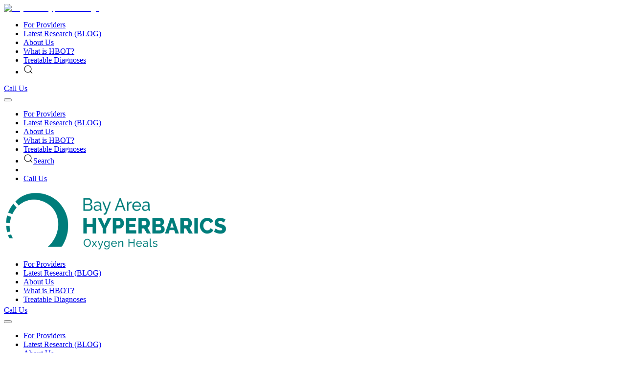

--- FILE ---
content_type: text/html; charset=utf-8
request_url: https://www.bayareahyperbarics.com/patients/concussion-and-brain-injury
body_size: 20620
content:
<!DOCTYPE html><html lang="en" class="pqc"><head><meta charSet="utf-8"/><meta name="viewport" content="width=device-width"/><link rel="icon" href="/favicon.ico"/><link rel="apple-touch-icon" sizes="180x180" href="/apple-touch-icon.png"/><link rel="icon" type="image/png" sizes="32x32" href="/favicon-32x32.png"/><link rel="icon" type="image/png" sizes="16x16" href="/favicon-16x16.png"/><link rel="mask-icon" href="/safari-pinned-tab.svg" color="#ef4323"/><meta name="msapplication-TileColor" content="#f2f2f2"/><meta name="theme-color" content="#007E7B"/><meta property="og:type" content="website"/><meta property="og:locale" content="en_IE"/><meta property="og:site_name" content="Bay Area Hyperbarics"/><title>HBOT Head Injury Treatment | Bay Area Hyperbarics</title><meta name="robots" content="index,follow"/><meta name="description" content="HBOT accelerates healing in the brain by delivering 400x more oxygen. Learn more about this head injury treatment that stimulates new growth in damaged tissue."/><meta property="og:title" content="HBOT Head Injury Treatment | Bay Area Hyperbarics"/><meta property="og:description" content="HBOT accelerates healing in the brain by delivering 400x more oxygen. Learn more about this head injury treatment that stimulates new growth in damaged tissue."/><meta property="og:url" content="https://www.bayareahyperbarics.com/patients/concussion-and-brain-injury"/><meta property="og:image" content="https://res.cloudinary.com/dzo2yu9vs/image/upload/v1673703621/bahyperbarics_10_10/girl-w-concussion-n-doc-min-1-1673703619843.webp"/><meta property="og:image:alt" content="HBOT Head Injury Treatment | Bay Area Hyperbarics"/><link rel="canonical" href="https://www.bayareahyperbarics.com/patients/concussion-and-brain-injury"/><script type="application/ld+json">{"@context":"https://schema.org","@type":"LocalBusiness","@id":"https://www.bayareahyperbarics.com/","name":"Bay Area Hyperbarics","url":"https://www.bayareahyperbarics.com/","telephone":"(408) 356-7438","sameAs":["https://www.facebook.com/people/Bay-Area-Hyperbarics/100068889384749/"],"image":["https://www.bayareahyperbarics.com/_next/image?url=https%3A%2F%2Fassets.uiaas.io%2Fweb%2Fhbot%2Fhbot-logo.png&amp;w=640&amp;q=75"],"address":{"@type":"PostalAddress","streetAddress":"14589 S Bascom Ave","addressLocality":"Los Gatos","addressRegion":"CA","postalCode":"95032","addressCountry":"US"},"geo":{"latitude":"37.256408","longitude":"-121.9502627","@type":"GeoCoordinates"},"openingHoursSpecification":[{"opens":"05:30","closes":"20:00","dayOfWeek":["Monday","Tuesday","Wednesday","Thursday","Friday"],"@type":"OpeningHoursSpecification"},{"opens":"09:00","closes":"15:00","dayOfWeek":["Saturday","Sunday"],"@type":"OpeningHoursSpecification"}]}</script><script type="application/ld+json">{"@context":"https://schema.org","@type":"WebPage","json":{"@context":"https://schema.org","@type":"WebSite","name":"Bay Area Hyperbarics","url":"https://www.bayareahyperbarics.com","potentialAction":{"@type":"SearchAction","target":"https://www.bayareahyperbarics.com/search?query={search_term_string}","query-input":"required name=search_term_string"}}}</script><meta name="next-head-count" content="23"/><link rel="preload" href="/_next/static/css/984f33b2356b147a.css" as="style" crossorigin=""/><link rel="stylesheet" href="/_next/static/css/984f33b2356b147a.css" crossorigin="" data-n-g=""/><noscript data-n-css=""></noscript><script defer="" crossorigin="" nomodule="" src="/_next/static/chunks/polyfills-c67a75d1b6f99dc8.js"></script><script data-partytown-config="">
            partytown = {
              lib: "/_next/static/~partytown/"
            };
          </script><script data-partytown="">!(function(w,p,f,c){c=w[p]=w[p]||{};c[f]=(c[f]||[])})(window,'partytown','forward');/* Partytown 0.8.0 - MIT builder.io */
!function(t,e,n,i,r,o,a,d,s,c,l,p){function u(){p||(p=1,"/"==(a=(o.lib||"/~partytown/")+(o.debug?"debug/":""))[0]&&(s=e.querySelectorAll('script[type="text/partytown"]'),i!=t?i.dispatchEvent(new CustomEvent("pt1",{detail:t})):(d=setTimeout(f,1e4),e.addEventListener("pt0",w),r?h(1):n.serviceWorker?n.serviceWorker.register(a+(o.swPath||"partytown-sw.js"),{scope:a}).then((function(t){t.active?h():t.installing&&t.installing.addEventListener("statechange",(function(t){"activated"==t.target.state&&h()}))}),console.error):f())))}function h(t){c=e.createElement(t?"script":"iframe"),t||(c.setAttribute("style","display:block;width:0;height:0;border:0;visibility:hidden"),c.setAttribute("aria-hidden",!0)),c.src=a+"partytown-"+(t?"atomics.js?v=0.8.0":"sandbox-sw.html?"+Date.now()),e.querySelector(o.sandboxParent||"body").appendChild(c)}function f(n,r){for(w(),i==t&&(o.forward||[]).map((function(e){delete t[e.split(".")[0]]})),n=0;n<s.length;n++)(r=e.createElement("script")).innerHTML=s[n].innerHTML,e.head.appendChild(r);c&&c.parentNode.removeChild(c)}function w(){clearTimeout(d)}o=t.partytown||{},i==t&&(o.forward||[]).map((function(e){l=t,e.split(".").map((function(e,n,i){l=l[i[n]]=n+1<i.length?"push"==i[n+1]?[]:l[i[n]]||{}:function(){(t._ptf=t._ptf||[]).push(i,arguments)}}))})),"complete"==e.readyState?u():(t.addEventListener("DOMContentLoaded",u),t.addEventListener("load",u))}(window,document,navigator,top,window.crossOriginIsolated);</script><script id="hotjarScript" type="text/partytown" data-nscript="worker" crossorigin="">
      (function(h,o,t,j,a,r){
          h.hj=h.hj||function(){(h.hj.q=h.hj.q||[]).push(arguments)};
          h._hjSettings={hjid:3349979,hjsv:6};
          a=o.getElementsByTagName('head')[0];
          r=o.createElement('script');r.async=1;
          r.src=t+h._hjSettings.hjid+j+h._hjSettings.hjsv;
          a.appendChild(r);
      })(window,document,'https://static.hotjar.com/c/hotjar-','.js?sv=');
    </script><script src="/_next/static/chunks/webpack-59c5c889f52620d6.js" defer="" crossorigin=""></script><script src="/_next/static/chunks/framework-5429a50ba5373c56.js" defer="" crossorigin=""></script><script src="/_next/static/chunks/main-930135e47dff83e9.js" defer="" crossorigin=""></script><script src="/_next/static/chunks/pages/_app-048c94400f173aaf.js" defer="" crossorigin=""></script><script src="/_next/static/chunks/977-2770766778976007.js" defer="" crossorigin=""></script><script src="/_next/static/chunks/621-1af614765a2108b2.js" defer="" crossorigin=""></script><script src="/_next/static/chunks/pages/%5B...slug%5D-718eea48f16a2dea.js" defer="" crossorigin=""></script><script src="/_next/static/aApXya2CtoF76YWYjMLgx/_buildManifest.js" defer="" crossorigin=""></script><script src="/_next/static/aApXya2CtoF76YWYjMLgx/_ssgManifest.js" defer="" crossorigin=""></script></head><body><noscript><iframe src="https://www.googletagmanager.com/ns.html?id=GTM-W2JT4PV" height="0" width="0" style="display:none;visibility:hidden"></iframe></noscript><div id="__next"><div class="pqc"><header class="uk-dark uk-section-xsmall" style="background:#fff" data-mod="header-with-secondary-nav"><div class="uk-container"><div class="uk-text-left uk-flex uk-flex-between uk-navbar" data-uk-navbar="true"><div class="uk-flex uk-flex-between uk-width-expand"><div class="uk-navbar-left uk-margin-right"><a aria-label=" logo" class="uk-logo uk-flex uk-flex-middle" style="max-width:220px" href="/"><img alt="Bay Area Hyperbarics Logo" loading="lazy" width="500" height="121" decoding="async" data-nimg="1" class="uk-margin-small-right" style="color:transparent" srcSet="/_next/image?url=https%3A%2F%2Fres.cloudinary.com%2Fdzo2yu9vs%2Fimage%2Fupload%2Fv1742937393%2Fbahyperbarics_10_10%2Fbah_logox-teal-1742937392320.png&amp;w=640&amp;q=75 1x, /_next/image?url=https%3A%2F%2Fres.cloudinary.com%2Fdzo2yu9vs%2Fimage%2Fupload%2Fv1742937393%2Fbahyperbarics_10_10%2Fbah_logox-teal-1742937392320.png&amp;w=1080&amp;q=75 2x" src="/_next/image?url=https%3A%2F%2Fres.cloudinary.com%2Fdzo2yu9vs%2Fimage%2Fupload%2Fv1742937393%2Fbahyperbarics_10_10%2Fbah_logox-teal-1742937392320.png&amp;w=1080&amp;q=75"/></a></div><div class="uk-navbar-center uk-visible@m"><ul class="uk-navbar-nav"><li class=""><a aria-label="For Providers " class="uk-padding-remove-left" href="/research">For Providers </a></li><li class=""><a aria-label="Latest Research (BLOG) " class="uk-padding-remove-left" href="/latest-research">Latest Research (BLOG) </a></li><li class=""><a aria-label="About Us" class="uk-padding-remove-left" href="/about-us">About Us</a></li><li class=""><a aria-label="What is HBOT?" class="uk-padding-remove-left" href="/what-is-hyperbarics">What is HBOT?</a></li><li class=""><a aria-label="Treatable Diagnoses" class="uk-padding-remove-left" href="/treatable-diagnoses">Treatable Diagnoses</a></li><li class=""><a aria-label="Search" href="/search"><span id="searchInput" data-uk-icon="search"><svg width="20" height="20" viewBox="0 0 20 20" xmlns="http://www.w3.org/2000/svg"><circle fill="none" stroke="#000" stroke-width="1.1" cx="9" cy="9" r="7"></circle><path fill="none" stroke="#000" stroke-width="1.1" d="M14,14 L18,18 L14,14 Z"></path></svg></span></a></li></ul></div><div class="uk-navbar-right uk-visible@m"><div class="uk-flex uk-flex-middle"><div class="uk-flex uk-flex-right uk-flex-middle uk-margin-top uk-flex-wrap"><a class="uk-button uk-flex uk-button-primary uk-button-small  uk-margin-right uk-margin-bottom uk-flex uk-flex-middle" target="_self" href="tel:4083567438">Call Us</a></div></div></div></div><a aria-label="Mobile Menu Toggle" href="#" class="uk-navbar-toggle uk-hidden@m uk-flex-right" data-uk-navbar-toggle-icon="true" data-uk-toggle="target: #mobnav"></a></div></div><nav id="mobnav" data-uk-offcanvas="flip: true" class="uk-offcanvas"><div class="uk-offcanvas-bar"><button class="uk-offcanvas-close uk-close" type="button" data-uk-close="true"></button><ul class="uk-nav uk-nav-default uk-margin-medium-top uk-nav-parent-icon" data-uk-nav="true"><li><a class="" href="/research">For Providers </a></li><li><a class="" href="/latest-research">Latest Research (BLOG) </a></li><li><a class="" href="/about-us">About Us</a></li><li><a class="" href="/what-is-hyperbarics">What is HBOT?</a></li><li><a class="" href="/treatable-diagnoses">Treatable Diagnoses</a></li><li class=""><a aria-label="Search" href="/search"><span id="searchInput" data-uk-icon="search"><svg width="20" height="20" viewBox="0 0 20 20" xmlns="http://www.w3.org/2000/svg"><circle fill="none" stroke="#000" stroke-width="1.1" cx="9" cy="9" r="7"></circle><path fill="none" stroke="#000" stroke-width="1.1" d="M14,14 L18,18 L14,14 Z"></path></svg></span><span class="uk-display-inline-block">Search</span></a></li><li class="uk-nav-divider uk-margin-small-top uk-margin-small-bottom"></li><li><a class="" href="tel:4083567438">Call Us</a></li></ul></div></nav></header><div><header
	class="uk-dark uk-section-xsmall"
	style="background:#fff;"
	id="globalHeader"
	
	data-mod="header-with-secondary-nav">
	<div class="uk-container">
		<div
			class="uk-text-left uk-flex uk-flex-between uk-navbar"
			data-uk-navbar
		>
			<div class="uk-flex uk-flex-between uk-width-expand">
				<div class="uk-navbar-left uk-margin-right"><a
	href="/"
	aria-label=" logo"
	class="uk-logo uk-flex uk-flex-middle"
	style="max-width: 220px"
><img
		src="https://res.cloudinary.com/dzo2yu9vs/image/upload/v1742937393/bahyperbarics_10_10/bah_logox-teal-1742937392320.png"
		class="uk-margin-small-right"
		alt=""
		width="500"
		height="121"
	/></a>
</div>
				<div
					class="uk-navbar-center uk-visible@m"
				><ul
	class="uk-navbar-nav "><li><a
			href="/research"
			style=""
			class="uk-padding-remove-left  "
			>For Providers </a
		></li><li><a
			href="/latest-research"
			style=""
			class="  "
			>Latest Research (BLOG) </a
		></li><li><a
			href="/about-us"
			style=""
			class="  "
			>About Us</a
		></li><li><a
			href="/what-is-hyperbarics"
			style=""
			class="  "
			>What is HBOT?</a
		></li><li><a
			href="/treatable-diagnoses"
			style=""
			class=" uk-padding-remove-right "
			>Treatable Diagnoses</a
		></li></ul></div>
				<div
					class="uk-navbar-right uk-visible@m"
				>
					
					<div
						class="uk-flex uk-flex-middle"
						style="margin-top: -12px"
					><div class="uk-flex uk-flex-right uk-flex-middle uk-margin-top uk-flex-wrap"><a class="uk-button uk-flex uk-button-primary uk-button-small   uk-margin-bottom uk-flex uk-flex-middle" target="_self"  href="tel:4083567438" >Call Us</a></div></div>
				</div>
			</div>
			<a
				href="#"
				aria-label="Toggle Mobile navigation"
				class="uk-navbar-toggle uk-hidden@m uk-flex-right"
				uk-navbar-toggle-icon
				data-uk-toggle="target: #mobnav"
			></a>
		</div>
	</div>
	<nav id="mobnav" data-uk-offcanvas="flip: true" class="uk-offcanvas"><div class="uk-offcanvas-bar">
	<button
		class="uk-offcanvas-close uk-close"
		type="button"
		data-uk-close
	></button>
	<ul
		class="uk-nav uk-nav-default uk-margin-medium-top uk-nav-parent-icon"
		data-uk-nav
	><li>
			<a class="uk-text-link" href="/research"
				>For Providers </a
			>
		</li><li>
			<a class="uk-text-link" href="/latest-research"
				>Latest Research (BLOG) </a
			>
		</li><li>
			<a class="uk-text-link" href="/about-us"
				>About Us</a
			>
		</li><li>
			<a class="uk-text-link" href="/what-is-hyperbarics"
				>What is HBOT?</a
			>
		</li><li>
			<a class="uk-text-link" href="/treatable-diagnoses"
				>Treatable Diagnoses</a
			>
		</li>		<li class="uk-nav-divider"></li> 		<li
			class="uk-nav-divider uk-margin-small-top uk-margin-small-bottom"
		></li><li><a href="tel:4083567438">Call Us</a></li>	</ul></div></nav>
</header>
<style>
	.pq-droparea {
		width: 980px !important;
	}
	.pq-drop {
		background: #ffffff;
		border-radius: 8px;
		box-shadow: 0 5px 10px rgb(0 0 0 / 10%), 0 0 10px rgb(0 0 0 / 15%);
		{
			# padding: 10px;
			#;
		}
	}
	.mainmenu > div {
		padding: 30px;
	}
	.submenu > div {
		padding: 30px;
	}
	.secondary .uk-navbar-nav li a {
		min-height: 0;
	}
	.arrowdown {
		position: absolute;
		{
			# display: none;
			#;
		}
		display: inline-block;
		width: 0;
		height: 0;
		border-style: solid;
		border-width: 0 18px 15px 18px;
		bottom: 3px;
		border-color: transparent transparent #fff transparent;
		z-index: 1050;
		opacity: 0;

	}
	a[aria-expanded=true] .arrowdown {
		animation: fadeIn 0.2s;
		animation-fill-mode: forwards;
	}
	@keyframes fadeIn {
		from {
			opacity: 0;
		}
		to {
			opacity: 1;
		}
	}

	.mainmenu li a .label,
	.submenu .label {
		color: #000 !important;
	}

	.mainmenu .uk-text-primary.label {
		color: var(--primary) !important;
	}

	.mainmenu li a:hover,
	.mainmenu li a:hover .label {
		color: var(--primary) !important;
	}
	.submenu a.uk-link-color.uk-text-link:hover {
		color: var(--link-color) !important;
		font-weight: bold;
	}
</style><section
	class="uk-dark uk-section-small uk-visible@s"
	style="background:#FFFFFF;"
	id="pageHero"
	
	data-mod="hero-with-items"
>

	<div class="uk-container">
		<div
			class="uk-flex uk-flex-middle uk-margin-medium-top uk-grid"
			data-uk-grid
		>

			<div class="uk-width-2-3@s uk-text-left uk-flex-top">
				<div class="uk-text-left uk-flex uk-flex-left">
					<div class="uk-width-5-6@m"><h1 class="uk-text-left uk-margin-small-bottom  uk-margin-remove-top uk-font-normal"><b>Hyperbaric Oxygen Heals Traumatic Brain Injury and Concussion</b></h1><div class="uk-text-left uk-margin-small-bottom uk-margin-remove-top uk-h4 uk-text-normal uk-body-font">Hyperbaric oxygen therapy (HBOT) accelerates healing in the brain by delivering 400x more oxygen. HBOT helps stimulate new growth in damaged brain tissue.</div><div class="uk-flex uk-flex-left uk-flex-middle uk-margin-top uk-flex-wrap"><a class="uk-button uk-flex uk-button-primary   uk-margin-right uk-margin-bottom uk-flex uk-flex-middle" target="_self"  href="#getStarted"  data-uk-scroll>GET STARTED</a><a class="uk-button uk-flex uk-button-default    uk-margin-bottom uk-flex uk-flex-middle" target="_blank" rel=noopener href="https://res.cloudinary.com/dzo2yu9vs/image/upload/v1678962538/bahyperbarics_10_10/concussion-1688171463220.pdf" >Get Printable Version of this Page</a></div></div>
				</div>

				<div class="uk-grid uk-margin-top uk-child-width-1-1@m  " data-uk-grid><div
						class="uk-flex uk-flex-left">
							<div
							class="uk-text-left uk-flex uk-flex-left"
						></div>
							<div><div class="uk-text-left uk-margin-small-bottom uk-margin-remove-top desc"><p>Are you a Physician? <a href="/research/concussion-anoxic-brain-injury" rel="noopener noreferrer" target="_blank">View Provider version of this page</a></p><p>Experience the healing power of hyperbaric chamber therapy at Bay Area Hyperbarics. We’re your premier destination for effective head injury treatment in San Jose, CA. Contact us today and discover how HBOT can promote healing and recovery from mTBI.</p></div></div>
						</div></div>
			</div>
			<div class="uk-width-1-3@s uk-text-left"><img
					class="img uk-width-1-1"
					src="https://res.cloudinary.com/dzo2yu9vs/image/upload/v1673703621/bahyperbarics_10_10/girl-w-concussion-n-doc-min-1-1673703619843.webp"
					width="547"
					height="600"
					alt="Traumatic Brain Injury"
					loading="lazy"style="-webkit-mask-image: url(https://assets.uiaas.io/web%2Fbah%2Fshape.svg);mask-image: url(https://assets.uiaas.io/web%2Fbah%2Fshape.svg);-webkit-mask-size: 100%; mask-size: 100%;-webkit-mask-repeat: no-repeat;mask-repeat: no-repeat;"/></div>
		</div>
	</div>
</section>
<section class="uk-hidden@s" id="pageHero" data-mod="hero-with-items">
	<div class="uk-section uk-section-large uk-background-cover uk-light uk-background-primary uk-background-blend-overlay" style="z-index:0;background-image:url(https://res.cloudinary.com/dzo2yu9vs/image/upload/v1673703621/bahyperbarics_10_10/girl-w-concussion-n-doc-min-1-1673703619843.webp)">
		<div class="uk-container ">
			<div class="uk-flex">
				<div><h1 class="uk-text-left uk-margin-remove-bottom  uk-margin-remove-top uk-font-bold"><b>Hyperbaric Oxygen Heals Traumatic Brain Injury and Concussion</b></h1></div>
			</div>
		</div>
	</div>
	<div class="uk-dark uk-section-small uk-section-small uk-position-relative uk-border-rounded"
	style="background:#FFFFFF;; margin-top:-25px;border-bottom-left-radius: 0;border-bottom-right-radius: 0"
	id="pageHero">
		<div class="uk-container ">
			<div class="uk-flex">
				<div><div class="uk-text-left uk-margin-small-bottom uk-margin-remove-top uk-h4 uk-text-normal uk-body-font">Hyperbaric oxygen therapy (HBOT) accelerates healing in the brain by delivering 400x more oxygen. HBOT helps stimulate new growth in damaged brain tissue.</div><div class="uk-flex uk-flex-left uk-flex-middle uk-margin-top uk-flex-wrap"><a class="uk-button uk-flex uk-button-primary   uk-margin-right uk-margin-bottom uk-flex uk-flex-middle" target="_self"  href="#getStarted"  data-uk-scroll>GET STARTED</a><a class="uk-button uk-flex uk-button-default    uk-margin-bottom uk-flex uk-flex-middle" target="_blank" rel=noopener href="https://res.cloudinary.com/dzo2yu9vs/image/upload/v1678962538/bahyperbarics_10_10/concussion-1688171463220.pdf" >Get Printable Version of this Page</a></div></div>
			</div>

			<div class="uk-grid uk-margin-top uk-child-width-1-1@m  " data-uk-grid><div
						class="uk-flex uk-flex-left">
						<div
							class="uk-text-left uk-flex uk-flex-left"
						></div>
						<div><div class="uk-text-left uk-margin-small-bottom uk-margin-remove-top desc"><p>Are you a Physician? <a href="/research/concussion-anoxic-brain-injury" rel="noopener noreferrer" target="_blank">View Provider version of this page</a></p><p>Experience the healing power of hyperbaric chamber therapy at Bay Area Hyperbarics. We’re your premier destination for effective head injury treatment in San Jose, CA. Contact us today and discover how HBOT can promote healing and recovery from mTBI.</p></div></div>
					</div></div>
		</div>
	</div>
</section><section
	class="uk-dark uk-section"
	style="background:#EEFAFB;"
	id=""
	
	data-mod="icon-stack"
>
	<div class="uk-container">
		<div class="uk-text-left uk-flex uk-flex-middle">
			<div class="uk-width-2-3@m"><h2 class="uk-text-left uk-margin-remove-bottom  uk-margin-remove-top uk-font-normal"><b>How Hyperbarics Helps</b></h2></div>
		</div>
		<div
			class="uk-margin-medium-top uk-flex-top uk-grid uk-child-width-1-3@m uk-child-width-1-2@s uk-grid-medium"
			data-uk-grid><div class=" uk-flex uk-flex-left"><div class="uk-text-left uk-flex uk-flex-left">
		<div
		class="uk-flex uk-flex-center uk-flex-middle  uk-margin-right undefined "
		style=";width:36px;height:36px;color:#fff;"
	>
			
				<img src="https://assets.uiaas.io/web/bah/icon/o2.svg" alt="icon">

			
		</div>
	</div><div class="uk-card"><h3 class="uk-text-left uk-margin-remove-bottom uk-h4 uk-margin-remove-top uk-font-bold">Improves oxygenation to damaged tissues in the brain</h3></div>
			</div><div class=" uk-flex uk-flex-left"><div class="uk-text-left uk-flex uk-flex-left">
		<div
		class="uk-flex uk-flex-center uk-flex-middle  uk-margin-right undefined "
		style=";width:36px;height:36px;color:#fff;"
	>
			
				<img src="https://assets.uiaas.io/web/bah/icon/bbb.svg" alt="icon">

			
		</div>
	</div><div class="uk-card"><h3 class="uk-text-left uk-margin-remove-bottom uk-h4 uk-margin-remove-top uk-font-bold">Reduces inflammation in the brain</h3></div>
			</div><div class=" uk-flex uk-flex-left"><div class="uk-text-left uk-flex uk-flex-left">
		<div
		class="uk-flex uk-flex-center uk-flex-middle  uk-margin-right undefined "
		style=";width:36px;height:36px;color:#fff;"
	>
			
				<img src="https://assets.uiaas.io/web/bah/icon/growth.svg" alt="icon">

			
		</div>
	</div><div class="uk-card"><h3 class="uk-text-left uk-margin-remove-bottom uk-h4 uk-margin-remove-top uk-font-bold">Oxygenates tissues by increasing oxygen and blood flow to idling brain cells</h3></div>
			</div><div class=" uk-flex uk-flex-left"><div class="uk-text-left uk-flex uk-flex-left">
		<div
		class="uk-flex uk-flex-center uk-flex-middle  uk-margin-right undefined "
		style=";width:36px;height:36px;color:#fff;"
	>
			
				<img src="https://assets.uiaas.io/web/bah/icon/healthy_tissue.svg" alt="icon">

			
		</div>
	</div><div class="uk-card"><h3 class="uk-text-left uk-margin-remove-bottom uk-h4 uk-margin-remove-top uk-font-bold">Stimulates tissue repair</h3></div>
			</div><div class=" uk-flex uk-flex-left"><div class="uk-text-left uk-flex uk-flex-left">
		<div
		class="uk-flex uk-flex-center uk-flex-middle  uk-margin-right undefined "
		style=";width:36px;height:36px;color:#fff;"
	>
			
				<img src="https://assets.uiaas.io/web/bah/icon/growth.svg" alt="icon">

			
		</div>
	</div><div class="uk-card"><h3 class="uk-text-left uk-margin-remove-bottom uk-h4 uk-margin-remove-top uk-font-bold">Stimulates up-regulation of growth hormones</h3></div>
			</div><div class=" uk-flex uk-flex-left"><div class="uk-text-left uk-flex uk-flex-left">
		<div
		class="uk-flex uk-flex-center uk-flex-middle  uk-margin-right undefined "
		style=";width:36px;height:36px;color:#fff;"
	>
			
				<img src="https://assets.uiaas.io/web/bah/icon/stem_cell.svg" alt="icon">

			
		</div>
	</div><div class="uk-card"><h3 class="uk-text-left uk-margin-remove-bottom uk-h4 uk-margin-remove-top uk-font-bold">Promotes stem cell reproduction and mobilization</h3></div>
			</div></div>
	</div>
</section>
<section
	class="uk-dark uk-section"
	style="background:#fff;"
	id=""
	
	data-mod="columns"
>
	<div class="uk-container">
		<div class="uk-flex uk-flex-center">
			<div class="uk-width-2-3@m"><h2 class="uk-text-center uk-margin-remove-bottom  uk-margin-remove-top uk-font-bold"><b>HBOT is an effective treatment to alleviate symptoms and reverse brain damage.</b></h2></div>
		</div>
		<div
			class="uk-column-1-2@s uk-margin-medium-top"><div class="uk-margin-bottom"><div class="uk-text-left uk-margin-small-bottom uk-margin-remove-top desc">Concussions and traumatic brain injuries (TBI) can cause several debilitating conditions with few treatment options. Fortunately, HBO therapy has helped many people. Hyperbaric chamber therapy has proven an effective TBI treatment, alleviating symptoms and reversing brain damage.</div></div><div class="uk-margin-bottom"><div class="uk-text-left uk-margin-small-bottom uk-margin-remove-top desc">But what causes TBI and concussions? They can be caused by injuries while playing sports, automobile accidents, birth trauma, stroke, or surgery. In the case of military service members, they can be caused by blast injuries, in addition to many other factors. 
<br><br>
The likelihood of experiencing these symptoms does not seem to correlate with the injury’s intensity. Patients who experience intense symptoms often do not suffer from loss of consciousness.</div></div><div class="uk-margin-bottom"><div class="uk-text-left uk-margin-small-bottom uk-margin-remove-top desc">Approximately 25% of patients with mild traumatic brain injuries (mTBI) suffer from ongoing and long-term problems. Without hyperbaric head injury treatment, these problems can last a lifetime. Symptoms from concussions and head trauma can include memory loss, sensitivity to lights and sounds, headaches, poor concentration, notice a difference in their brain-processing abilities as well as their moods. Fortunately, patients who undergo hyperbaric TBI treatment can find relief for their mood swings and slower processing speeds. These are often physiological issues caused by concussions, which can often be healed.</div></div><div class="uk-margin-bottom"><div class="uk-text-left uk-margin-small-bottom uk-margin-remove-top desc">What does Hyperbaric oxygen therapy (HBOT) do? It accelerates healing in the brain by delivering 1,200% more oxygen. This stimulates new growth in brain tissue that was damaged. Brain tissue that is starved for oxygen is called hypoxic tissue. 
<br><br>
HBOT therapy reduces cell death in nerve cells, which leads to improved thinking and promotes neural stem cell activation and growth. Hyperbaric oxygen head injury treatment also helps on a cellular level. It stimulates the recovery of the mitochondria, which are the power plants inside your cells that produce energy. This results in greater energy, alertness, and healing.</div></div></div>
		<div
			class="uk-margin-top uk-flex uk-flex-center"
		>
			<div class="uk-width-2-3@m"></div>
		</div>
	</div>
</section><section
	class="uk-dark uk-section"
	style="background:#EEFAFB;"
	id=""
	
	data-mod="testimonials-offset"
>
	<div class="uk-container" data-uk-slideshow="animation:fade; autoplay:true; ratio:5:3; velocity: 600; autoplay-interval: 10000">
		<span class="uk-text-primary uk-display-inline-block uk-margin-bottom uk-hidden@s" data-uk-icon="icon: quote-right; ratio: 2"></span>
		<div
			class="uk-flex uk-flex-middle uk-grid-large uk-grid-divider"
			data-uk-grid
		>
			<div class="uk-width-2-5@s uk-text-left uk-grid-collapse">
				<div class="uk-flex">
					<div class=""><h2 class="uk-text-left uk-margin-small-bottom  uk-margin-remove-top uk-font-normal"><b>Patient Experiences</b></h2><div class="uk-text-left uk-margin-small-bottom uk-margin-remove-top uk-h4 uk-text-normal uk-body-font">Listen to what real patients have to say about their experiences.</div></div>
				</div>
				<div>
					<ul class="uk-slideshow-nav uk-margin-top uk-list uk-flex uk-flex-middle"
							><li
									class="uk-margin-right"
									style="margin-top: 0px; cursor: pointer"
									uk-slideshow-item="0"
								>
								<div class="each-img uk-visible@m" style="height:100px; width:100px;">
									<img
											src="https://res.cloudinary.com/dzo2yu9vs/image/upload/v1673704634/bahyperbarics_10_10/shawn-bio-picture-1-1673704633014.webp"
											alt="Unbranded"
											class=""
											style="filter: grayscale(100%)"
											width=""
											height=""
											loading="lazy"
										/>
								</div>
							</li><li
									class="uk-margin-right"
									style="margin-top: 0px; cursor: pointer"
									uk-slideshow-item="1"
								>
								<div class="each-img uk-visible@m" style="height:100px; width:100px;">
									<img
											src="https://res.cloudinary.com/dzo2yu9vs/image/upload/v1673704790/bahyperbarics_10_10/kevin-bio-picture-1-%281%29-1673704789828.webp"
											alt="Unbranded"
											class=""
											style="filter: grayscale(100%)"
											width=""
											height=""
											loading="lazy"
										/>
								</div>
							</li><li
									class="uk-margin-right"
									style="margin-top: 0px; cursor: pointer"
									uk-slideshow-item="2"
								>
								<div class="each-img uk-visible@m" style="height:100px; width:100px;">
									<img
											src="https://res.cloudinary.com/dzo2yu9vs/image/upload/v1673704927/bahyperbarics_10_10/mira-bio-pic-1-1673704926344.webp"
											alt="Unbranded"
											class=""
											style="filter: grayscale(100%)"
											width=""
											height=""
											loading="lazy"
										/>
								</div>
							</li></ul>
				</div>
			</div>
			<div class="uk-width-3-5@s uk-text-left">
				<div>
					<div
						class="uk-visible@s"
						
					>
						<div class="uk-margin-medium-top">
							<div class="uk-position-relative" tabindex="-1">
								<ul
									class="uk-slideshow-items"
									uk-height-match="target: > .uk-card"
								><li
										class="uk-text-left uk-flex-left uk-dark  "
										style="background:#EEFAFB;"
									>

											<div
												class="uk-height-1-1 uk-text-center"
											>
												<div>
													<span
														class="uk-text-primary uk-display-inline-block uk-margin-bottom"
														data-uk-icon="icon: quote-right; ratio: 2"
													></span><h5 class="uk-text-center uk-margin-remove-bottom  uk-margin-remove-top uk-body-font uk-font-light">Until recently, Shawn held the world record for the largest wave ever ridden. One day, while surfing, Shawn had a major accident on the rocks. He broke his neck in four places and experienced significant traumatic brain injury (TBI). 
As Shawn said, “I had suffered major brain damage.” His neurologists had no more answers on how to help him return to normal. Shawn affirmed that, “before hyperbaric Oxygen therapy, I was a mess. I wasn’t myself, and was desperate to find a solution to the pain, the headaches, and the brain fatigue.” 
After only his first hyperbaric head injury treatment, he felt an improvement; the effects were immediate. Shawn said, “I could feel my old self coming back. I was aware that I was going to get better, finally.” 
In the end, Shawn attributes his full recovery from concussion symptoms to Bay Area Hyperbarics’ comprehensive hyperbaric chamber therapy and medical care. He is surfing once again and continues to ride the big waves.</h5><div class="uk-margin-medium-top "><h3 class="uk-text-center uk-margin-remove-bottom  uk-margin-remove-top uk-font-bold"><b>Shawn Dollar, 34</b></h3></div>
													<div class="uk-margin-remove-top"><h5 class="uk-text-center uk-margin-remove-bottom  uk-margin-remove-top uk-body-font uk-font-light">Fully recovered from concussion symptoms caused after a surfing accident.</h5></div>
												</div>
											</div>
										</li><li
										class="uk-text-left uk-flex-left uk-dark  "
										style="background:#EEFAFB;"
									>

											<div
												class="uk-height-1-1 uk-text-center"
											>
												<div>
													<span
														class="uk-text-primary uk-display-inline-block uk-margin-bottom"
														data-uk-icon="icon: quote-right; ratio: 2"
													></span><h5 class="uk-text-center uk-margin-remove-bottom  uk-margin-remove-top uk-body-font uk-font-light">Kevin had suffered several concussions while playing football. Previously a very good student, he found himself unable to attend High School classes. Instead, he lay most days on his bed in his darkened room, depressed, unable to read, talk, or hang out with his friends. 
<br><br>
His parents were frantic. Kevin had tried prescription drugs and therapy, which helped some with his systems. However, they did not eliminate the headaches and fatigue or improve his mood. They did not get him up and back to school. 
<br><br>
After HBO therapy, Kevin could attend school again and interact with his friends. HBOT head injury treatment made a major impact in recovering Kevin’s cognitive and emotional health and well-being.</h5><div class="uk-margin-medium-top "><h3 class="uk-text-center uk-margin-remove-bottom  uk-margin-remove-top uk-font-bold"><b>Kevin, 18</b></h3></div>
													<div class="uk-margin-remove-top"><h5 class="uk-text-center uk-margin-remove-bottom  uk-margin-remove-top uk-body-font uk-font-light">Improved functionality was hampered due to injury caused while playing football.</h5></div>
												</div>
											</div>
										</li><li
										class="uk-text-left uk-flex-left uk-dark  "
										style="background:#EEFAFB;"
									>

											<div
												class="uk-height-1-1 uk-text-center"
											>
												<div>
													<span
														class="uk-text-primary uk-display-inline-block uk-margin-bottom"
														data-uk-icon="icon: quote-right; ratio: 2"
													></span><h5 class="uk-text-center uk-margin-remove-bottom  uk-margin-remove-top uk-body-font uk-font-light">Mara had severe brain trauma at birth, so at 3 months old, her mom brought her into hyperbaric chamber therapy. 
<br>
She had a severely misshapen head, a tube in her stomach to feed her, and a tube to help her breathe. Tragically, Mara's mother was told her baby would never recover nor respond like a normal child. She had already returned to the hospital twice for complications with her condition. 
Mara's mother brought her in 5 days a week for hyperbaric oxygen TBI treatment. When Mara finished hyperbarics, her tubes had been removed. She could breathe on her own, and she was able to eat and swallow food like a normal child. HBOT head injury treatment helped Mara be strong enough to sit up and wave bye-bye when encouraged. 
The nurse in the Pediatrician's office burst into tears of joy when she saw the improvements in Mara's condition.</h5><div class="uk-margin-medium-top "><h3 class="uk-text-center uk-margin-remove-bottom  uk-margin-remove-top uk-font-bold"><b>Mara, 3 months old</b></h3></div>
													<div class="uk-margin-remove-top"><h5 class="uk-text-center uk-margin-remove-bottom  uk-margin-remove-top uk-body-font uk-font-light">Gained the ability to sit up, which she was unable to do because of severe brain trauma at birth.</h5></div>
												</div>
											</div>
										</li></ul>
							</div>

						</div>
					</div>
					<div
						class="uk-hidden@s uk-position-relative"
						
					>
						<div class="uk-position-relative" tabindex="-1">
							<ul class="" data-uk-accordion><li
									class="uk-text-left uk-flex-left uk-dark  uk-card"
									style="border-bottom: 1px solid #ccc; padding-bottom:15px;background:#EEFAFB;"
								>
										<a
											class="uk-accordion-title uk-text-center"
											href="#"
										>
											<div class="uk-flex uk-flex-top
											">
												<div style="width:60px" class=" uk-margin-right">
													<img
														src="https://res.cloudinary.com/dzo2yu9vs/image/upload/v1673704634/bahyperbarics_10_10/shawn-bio-picture-1-1673704633014.webp"
														class="uk-width-small"
														alt="Unbranded"
														width=""
														height=""
														loading="lazy"
													/>
												</div>
												<div>
													<div class=""><h5 class="uk-text-left uk-margin-remove-bottom  uk-margin-remove-top uk-font-bold"><b>Shawn Dollar, 34</b></h5></div>
													<div class="uk-margin-remove-top"><h6 class="uk-text-left uk-margin-remove-bottom  uk-margin-remove-top uk-body-font uk-font-light">Fully recovered from concussion symptoms caused after a surfing accident.</h6></div>
												</div>
											</div>
										</a>
										<div class="uk-accordion-content">
											<div class="uk-margin-small-top"><h5 class="uk-text-left uk-margin-remove-bottom  uk-margin-remove-top uk-body-font uk-font-light">Until recently, Shawn held the world record for the largest wave ever ridden. One day, while surfing, Shawn had a major accident on the rocks. He broke his neck in four places and experienced significant traumatic brain injury (TBI). 
As Shawn said, “I had suffered major brain damage.” His neurologists had no more answers on how to help him return to normal. Shawn affirmed that, “before hyperbaric Oxygen therapy, I was a mess. I wasn’t myself, and was desperate to find a solution to the pain, the headaches, and the brain fatigue.” 
After only his first hyperbaric head injury treatment, he felt an improvement; the effects were immediate. Shawn said, “I could feel my old self coming back. I was aware that I was going to get better, finally.” 
In the end, Shawn attributes his full recovery from concussion symptoms to Bay Area Hyperbarics’ comprehensive hyperbaric chamber therapy and medical care. He is surfing once again and continues to ride the big waves.</h5></div>
										</div>

									</li><li
									class="uk-text-left uk-flex-left uk-dark  uk-card"
									style="border-bottom: 1px solid #ccc; padding-bottom:15px;background:#EEFAFB;"
								>
										<a
											class="uk-accordion-title uk-text-center"
											href="#"
										>
											<div class="uk-flex uk-flex-top
											">
												<div style="width:60px" class=" uk-margin-right">
													<img
														src="https://res.cloudinary.com/dzo2yu9vs/image/upload/v1673704790/bahyperbarics_10_10/kevin-bio-picture-1-%281%29-1673704789828.webp"
														class="uk-width-small"
														alt="Unbranded"
														width=""
														height=""
														loading="lazy"
													/>
												</div>
												<div>
													<div class=""><h5 class="uk-text-left uk-margin-remove-bottom  uk-margin-remove-top uk-font-bold"><b>Kevin, 18</b></h5></div>
													<div class="uk-margin-remove-top"><h6 class="uk-text-left uk-margin-remove-bottom  uk-margin-remove-top uk-body-font uk-font-light">Improved functionality was hampered due to injury caused while playing football.</h6></div>
												</div>
											</div>
										</a>
										<div class="uk-accordion-content">
											<div class="uk-margin-small-top"><h5 class="uk-text-left uk-margin-remove-bottom  uk-margin-remove-top uk-body-font uk-font-light">Kevin had suffered several concussions while playing football. Previously a very good student, he found himself unable to attend High School classes. Instead, he lay most days on his bed in his darkened room, depressed, unable to read, talk, or hang out with his friends. 
<br><br>
His parents were frantic. Kevin had tried prescription drugs and therapy, which helped some with his systems. However, they did not eliminate the headaches and fatigue or improve his mood. They did not get him up and back to school. 
<br><br>
After HBO therapy, Kevin could attend school again and interact with his friends. HBOT head injury treatment made a major impact in recovering Kevin’s cognitive and emotional health and well-being.</h5></div>
										</div>

									</li><li
									class="uk-text-left uk-flex-left uk-dark  uk-card"
									style="border-bottom: 1px solid #ccc; padding-bottom:15px;background:#EEFAFB;"
								>
										<a
											class="uk-accordion-title uk-text-center"
											href="#"
										>
											<div class="uk-flex uk-flex-top
											">
												<div style="width:60px" class=" uk-margin-right">
													<img
														src="https://res.cloudinary.com/dzo2yu9vs/image/upload/v1673704927/bahyperbarics_10_10/mira-bio-pic-1-1673704926344.webp"
														class="uk-width-small"
														alt="Unbranded"
														width=""
														height=""
														loading="lazy"
													/>
												</div>
												<div>
													<div class=""><h5 class="uk-text-left uk-margin-remove-bottom  uk-margin-remove-top uk-font-bold"><b>Mara, 3 months old</b></h5></div>
													<div class="uk-margin-remove-top"><h6 class="uk-text-left uk-margin-remove-bottom  uk-margin-remove-top uk-body-font uk-font-light">Gained the ability to sit up, which she was unable to do because of severe brain trauma at birth.</h6></div>
												</div>
											</div>
										</a>
										<div class="uk-accordion-content">
											<div class="uk-margin-small-top"><h5 class="uk-text-left uk-margin-remove-bottom  uk-margin-remove-top uk-body-font uk-font-light">Mara had severe brain trauma at birth, so at 3 months old, her mom brought her into hyperbaric chamber therapy. 
<br>
She had a severely misshapen head, a tube in her stomach to feed her, and a tube to help her breathe. Tragically, Mara's mother was told her baby would never recover nor respond like a normal child. She had already returned to the hospital twice for complications with her condition. 
Mara's mother brought her in 5 days a week for hyperbaric oxygen TBI treatment. When Mara finished hyperbarics, her tubes had been removed. She could breathe on her own, and she was able to eat and swallow food like a normal child. HBOT head injury treatment helped Mara be strong enough to sit up and wave bye-bye when encouraged. 
The nurse in the Pediatrician's office burst into tears of joy when she saw the improvements in Mara's condition.</h5></div>
										</div>

									</li></ul>
						</div>

					</div>
				</div>
			</div>
		</div>

		<div
			class="text-left uk-flex uk-flex-left uk-margin-small-top"
		>
			<div class="uk-width-2-3@m"></div>
		</div>
	</div>
</section>
<style>
	.card {
		cursor: pointer;
	}
	.logo-img .uk-height-max-small {
		max-height: 70px;
		max-width: 300px;
	}

	.logo-img .uk-height-max-small-m {
		max-height: 40px;
		max-width: 200px;
	}

	.logo-img .uk-height-max-xsmall {
		max-height: 40px;
		max-width: 200px;
	}
	.each-img img {

		transition: filter 0.3s ease-in-out, transform 0.3s ease-in-out, border-color 0.3s ease-in-out;
	}
	.uk-active .each-img img {
		filter: none !important;
		transform: scale(1.2);
		z-index: 2;
		position: relative;

	}
</style><section
	class="uk-dark uk-section"
	style="background:#fff;"
	id="getStarted"
	
	data-mod="media-with-steps"
>
	<div class="uk-container">
		<div class="uk-text-center uk-flex uk-flex-center">
			<div class="uk-width-2-3@m"><h2 class="uk-text-center uk-margin-small-bottom  uk-margin-remove-top uk-font-normal">Patients: Start with Hyperbarics</h2><div class="uk-text-center uk-margin-small-bottom uk-margin-remove-top desc">It's easy to start with Hyperbarics. Just follow these simple steps</div></div>
		</div>

		<div
			class="uk-flex uk-flex-middle uk-flex-row-reverse uk-margin-medium-top"
			data-uk-grid
		>
			<div class="uk-width-3-5@s uk-text-center uk-flex-top">
				<div class="uk-grid uk-child-width-1-1@m  uk-grid-medium" data-uk-grid><div class="uk-flex uk-flex-left">
							<div class="uk-text-left uk-flex uk-flex-left uk-flex-top"><div class="uk-margin-right">
										<div class="uk-margin-remove-bottom uk-text-bold uk-hero uk-margin-remove uk-text-primary"  style="opacity:0.5">
											<div>1</div>
										</div>
									</div></div>
							<div><h3 class="uk-text-left uk-margin-small-bottom uk-h4 uk-margin-remove-top uk-font-bold"><b>Give Us A Call</b></h3><div class="uk-text-left uk-margin-small-bottom uk-margin-remove-top desc">Did a physician refer you? If so, they can download and fax us back a patient referral form. If not, our medical staff will discuss whether hyperbaric suits you.</div><div class="uk-flex uk-flex-left uk-flex-middle uk-margin-top uk-flex-wrap"></div></div>
						</div><div class="uk-flex uk-flex-left">
							<div class="uk-text-left uk-flex uk-flex-left uk-flex-top"><div class="uk-margin-right">
										<div class="uk-margin-remove-bottom uk-text-bold uk-hero uk-margin-remove uk-text-primary"  style="opacity:0.5">
											<div>2</div>
										</div>
									</div></div>
							<div><h3 class="uk-text-left uk-margin-small-bottom uk-h4 uk-margin-remove-top uk-font-bold"><b>We Talk With Your Insurance</b></h3><div class="uk-text-left uk-margin-small-bottom uk-margin-remove-top desc">Our medical staff contacts Medicare or private insurance to receive authorization and create a plan with you.</div><div class="uk-flex uk-flex-left uk-flex-middle uk-margin-top uk-flex-wrap"></div></div>
						</div><div class="uk-flex uk-flex-left">
							<div class="uk-text-left uk-flex uk-flex-left uk-flex-top"><div class="uk-margin-right">
										<div class="uk-margin-remove-bottom uk-text-bold uk-hero uk-margin-remove uk-text-primary"  style="opacity:0.5">
											<div>3</div>
										</div>
									</div></div>
							<div><h3 class="uk-text-left uk-margin-small-bottom uk-h4 uk-margin-remove-top uk-font-bold"><b>You Get On the Road to Recovery</b></h3><div class="uk-text-left uk-margin-small-bottom uk-margin-remove-top desc">We do a medical intake, explain everything you need to know, and get started on your hyperbaric oxygen anti-aging therapy sessions.</div><div class="uk-flex uk-flex-left uk-flex-middle uk-margin-top uk-flex-wrap"></div></div>
						</div></div>
				<div class="uk-margin-medium-top"><div class="uk-flex uk-flex-left uk-flex-middle uk-margin-top uk-flex-wrap"><a class="uk-button uk-flex uk-button-primary    uk-margin-bottom uk-flex uk-flex-middle" target="_blank" rel=noopener href="https://bayareahyperbarics.as.me/schedule.php?calendarID=8352752" >Schedule Free Phone Consult</a></div></div>

			</div>
			<div class="uk-width-2-5@s uk-text-center"><img 
		src="https://res.cloudinary.com/dzo2yu9vs/image/upload/v1678895827/bahyperbarics_10_10/patient-steps-1678895825247.webp" 
		alt="Image"
		class="img uk-width-1-1 uk-object-"
		loading="lazy"
		width="800"
		height="534"
		style="aspect-ratio:"
	/></div>
		</div>

	</div>
</section><section
	class="uk-dark uk-section-xsmall"
	style="background:#EEFAFB;"
	id="resources"
	data-uk-parallax="bgy: -400"
	
	data-mod="image-cards-grid"
>
	<div class="uk-container">
		<div class="uk-text-center uk-flex uk-flex-center">
			<div class="uk-width-2-3@m"><h2 class="uk-text-center uk-margin-small-bottom  uk-margin-remove-top uk-font-normal"><b>Related articles</b></h2><div class="uk-text-center uk-margin-small-bottom uk-margin-remove-top desc">Check out the following articles, which may also be relevant to your search</div></div>
		</div>
		<div
			class="uk-margin-medium-top uk-grid uk-child-width-1-2@s"
			data-uk-grid
			data-uk-height-match="target: .hmatch"
		><div class="hmatch"><a
	class="uk-text-left uk-flex-left uk-dark  uk-card uk-card-hover uk-border-rounded uk-display-block uk-overflow-hidden uk-box-shadow-small uk-height-1-1"
	style="background:#fff;"
	href="/latest-research/hyperbaric-oxygen-therapy-shows-potential-to-heal-fibromyalgia-and-ptsd"
	target="_self"
	rel=""
>
	<div class="uk-card-media-top uk-cover-container" style="">
		<img
			src="https://res.cloudinary.com/dzo2yu9vs/image/upload/v1677105156/bahyperbarics_10_10/hip-pain-1677105154989.webp"
			alt="Generic"
			loading="lazy"
			width=""
			height=""
		/>
		
	</div>
	<div class="uk-card-body"><div class="uk-text-left uk-margin-small-bottom uk-text-bold uk-head-font uk-text-primary ">CASE STUDY</div><h3 class="uk-text-left uk-margin-remove-bottom  uk-margin-remove-top uk-font-bold"><b>Hyperbaric Oxygen Therapy Shows Potential to Heal Fibromyalgia & PTSD</b></h3><div class="uk-link-color uk-text-medium uk-margin-top">
			READ NOW
			<span
				style="marigin-left: 10px"
				data-uk-icon="icon: arrow-right; ratio: 1.3"
			></span>
		</div>
	</div>
</a></div><div class="hmatch uk-flex uk-flex-column uk-flex-between"><div class=""><a
	class="uk-text-left uk-flex-left uk-dark  uk-card uk-card-hover uk-border-rounded  uk-overflow-hidden uk-child-width-1-2@s uk-grid-collapse  uk-box-shadow-small"
	style="background:#fff;"
	href="/research/anti-aging"
	target="_self"
	rel=""
	data-uk-grid
>
	<div
		class=" uk-card-media-left uk-cover-container"
	>
		<img
			src="https://res.cloudinary.com/dzo2yu9vs/image/upload/v1682471703/bahyperbarics_10_10/anti-aging-no-bubble-min-1-1682471701516.png"
			alt="Unbranded"
			data-uk-cover
			width=""
			height=""
			loading="lazy"
		/>
		
	</div>
	<div>
		<div class="uk-card-body"><div class="uk-text-left uk-margin-small-bottom uk-text-bold uk-head-font uk-text-primary ">TREATABLE CONDITION</div><h4 class="uk-text-left uk-margin-small-bottom  uk-margin-remove-top uk-font-bold"><b>Aging</b></h4><div class="uk-text-left uk-margin-small-bottom uk-margin-remove-top desc">Patients Use Hyperbaric Oxygen for Anti-Aging</div><div class="uk-link-color uk-text-medium uk-margin-top">
				Read now
				<span
					style="marigin-left: 10px"
					data-uk-icon="icon: arrow-right; ratio: 1.3"
				></span>
			</div>
		</div>
	</div>
</a></div><div class="uk-margin-medium-top"><a
	class="uk-text-left uk-flex-left uk-dark  uk-card uk-card-hover uk-border-rounded  uk-overflow-hidden uk-child-width-1-2@s uk-grid-collapse  uk-box-shadow-small"
	style="background:#fff;"
	href="/patients/migraine-headaches"
	target="_self"
	rel=""
	data-uk-grid
>
	<div
		class=" uk-card-media-left uk-cover-container"
	>
		<img
			src="https://res.cloudinary.com/dzo2yu9vs/image/upload/v1673721338/bahyperbarics_10_10/migraine-sized-min-1-1673721336631.webp"
			alt="Incredible"
			data-uk-cover
			width=""
			height=""
			loading="lazy"
		/>
		
	</div>
	<div>
		<div class="uk-card-body"><div class="uk-text-left uk-margin-small-bottom uk-text-bold uk-head-font uk-text-primary ">TREATABLE CONDITION</div><h4 class="uk-text-left uk-margin-small-bottom  uk-margin-remove-top uk-font-bold"><b>Migraine Headaches</b></h4><div class="uk-text-left uk-margin-small-bottom uk-margin-remove-top desc">Studies show that hyperbaric oxygen often relieves active headaches and migraines. </div><div class="uk-link-color uk-text-medium uk-margin-top">
				Read now
				<span
					style="marigin-left: 10px"
					data-uk-icon="icon: arrow-right; ratio: 1.3"
				></span>
			</div>
		</div>
	</div>
</a></div></div></div>

		<div
			class="uk-text-center uk-margin-medium-top uk-flex uk-flex-center"
		>
			<div class="uk-width-2-3@m"><div class="uk-flex uk-flex-center uk-flex-middle uk-margin-top uk-flex-wrap"></div></div>
		</div>
	</div>
</section>
<section
	class="uk-dark uk-section"
	style="background:#FFFFFF;"
	id=""
	
	data-mod="faq"
>
	<div class="uk-container uk-container-small">
		<div class="text-center uk-flex uk-flex-center">
			<div class="uk-width-2-3@m"><h2 class="uk-text-center uk-margin-small-bottom  uk-margin-remove-top uk-font-normal"><b>Still looking for answers?</b></h2><div class="uk-text-center uk-margin-small-bottom uk-margin-remove-top desc">We're here to help. Contact us today to learn more about how hyperbaric oxygen therapy can help you.</div></div>
		</div>
		<ul
			class="uk-margin-medium-top uk-flex uk-flex-top uk-grid uk-grid-divider uk-child-width-1-1@m  uk-grid-medium"
			data-uk-grid
			data-uk-accordion="multiple: true"
		><li
				class=""
			>
					

					<a
					class="uk-accordion-title"href="#"
					><b>What is Hyperbaric Medicine?</b></a
				>
					<div
					class="uk-accordion-content">
						Hyperbaric medicine, also called hyperbaric oxygen therapy or HBOT, is a medical treatment where a patient sits or lies in a pressurized chamber and breathes 100% oxygen. In HBOT, oxygen dissolves into the blood, thus raising the oxygen concentration to very high levels. This increased oxygen is a primary building block for tissues, muscle, and bone repair. Among other benefits, it kicks off cell reproduction, heals injuries and infections more rapidly, and decreases inflammation.
					</div>
				</li><li
				class=""
			>
					

					<a
					class="uk-accordion-title"href="#"
					><b>Does HBOT kill cancer cells?</b></a
				>
					<div
					class="uk-accordion-content">
						Current research indicates that hyperbaric oxygen does not kill cancer cells. However, there has been a small amount of research indicating that hyperbaric oxygen might reduce the size of certain tumors. Also, there has been a study on mice using hyperbaric oxygen, along with a ketogenic diet, to reduce tumors. 
<br><br>
Hyperbaric oxygen causes many different healing modalities to kick into gear. Could its effect on strengthening the immune system inhibit the growth of cancer cells? Nobody knows. There are numerous studies conclusively showing that hyperbaric oxygen does not encourage cancer cells or tumors to grow. 
<br><br>
Some patients claim that hyperbaric oxygen makes them feel a lot more comfortable and functional after chemotherapy and also during healing. Note that some chemotherapy drugs are not to be used with hyperbaric oxygen, as the chemotherapy drugs can be enhanced and thus become toxic. A good hyperbaric oxygen facility (such as Bay Area Hyperbarics) will always call the chemotherapy manufacturer to ensure that hyperbaric oxygen therapy will be helpful and not damaging to the patient.
					</div>
				</li><li
				class=""
			>
					

					<a
					class="uk-accordion-title"href="#"
					><b>What is the CPT code for HBOT?</b></a
				>
					<div
					class="uk-accordion-content">
						The CPT code for HBOT is G0277.
					</div>
				</li><li
				class=""
			>
					

					<a
					class="uk-accordion-title"href="#"
					><b>Does Medicare cover HBOT?</b></a
				>
					<div
					class="uk-accordion-content">
						Medicare covers Hyperbaric Oxygen Therapy for approved conditions, and many insurance companies also cover approved conditions. If your condition is not approved by your insurance, we can discuss our special rates. Give us a call at (408) 356–7438. We are happy to discuss your options with you.
					</div>
				</li><li
				class=""
			>
					

					<a
					class="uk-accordion-title"href="#"
					><b>Can HBOT help Neuropathy?</b></a
				>
					<div
					class="uk-accordion-content">
						Hyperbaric treatments help heal neuropathy by regrowing small blood vessels and nerves that have died from disease, injuries from radiation, and aging. Patients often experience numbness and or pain when they start treatment. Hyperbaric treatments most often bring back sensation and make, for example, walking easier and more enjoyable.
					</div>
				</li><li
				class=""
			>
					

					<a
					class="uk-accordion-title"href="#"
					><b>Why would a physician consider HBOT?</b></a
				>
					<div
					class="uk-accordion-content">
						A physician would consider using hyperbaric chamber therapy in a variety of situations. Physicians most typically refer patients to hyperbarics when the patient is not healing with traditional medical interventions, and hyperbaric chamber therapy is approved by Medicare for this condition. 
<br><br>
Some patients experience significant unresolved pain, and unremitting disease states that the mechanisms of hyperbaric oxygen therapy in a hyperbaric chamber are known to affect, such as the downregulation of inflammatory genes. For example, some patients have experienced severe, unremitting hives with itching, which did not improve with any specialist interventions. Some physicians will consider hyperbaric chamber therapy if the patient has no other good avenues for improving their failing health, and they know the hyperbaric chamber therapy is safe and will not harm the patient.
					</div>
				</li><li
				class=""
			>
					

					<a
					class="uk-accordion-title"href="#"
					><b>What is Hypebaric Oxygen Therapy?</b></a
				>
					<div
					class="uk-accordion-content">
						Hyperbaric Oxygen Therapy (HBOT) is a medical treatment where you inhale 100% oxygen in a chamber with increased atmospheric pressure. HBOT injects 400x the oxygen into your tissues and bones and mobilizes stem cells. 
<br><br>
It regrows healthy tissues in the brain, blood vessels, skin, and bones. It also reduces pain and swelling and speeds recovery. It is simple, effective, and painless.
					</div>
				</li></ul>
		<div
			class="text-center uk-flex uk-flex-center uk-margin-medium-top"
		>
			<div class="uk-width-2-3@m"></div>
		</div>
	</div>
</section>
<style>
	.uk-grid-divider.uk-grid-stack > .uk-grid-margin::before {
		border-width: 1px;
	}
</style><footer
	class="uk-light uk-section-small"
	style="background:#2B5857;"
	id=""
	
	data-mod="footer-with-links"
>
	<div class="uk-container">
		<div
			class="uk-text-left uk-margin-small-top uk-margin-small-bottom primary uk-flex uk-flex-between uk-grid uk-flex-between"
			data-uk-grid
		>
			<div class="uk-width-auto uk-margin-right"><a
	href="/"
	aria-label=" logo"
	class="uk-logo uk-flex uk-flex-middle"
	style="max-width: 220px"
><img
		src="https://res.cloudinary.com/dzo2yu9vs/image/upload/v1742948272/bahyperbarics_10_10/bah-logo-white-1742948271171.png"
		class="uk-margin-small-right"
		alt=""
		width="609"
		height="148"
	/></a>
</div>
			<div
				class="uk-width-expand@m uk-grid uk-child-width-1-3@m"
				data-uk-grid
			><div class=""><div><h3 class="uk-text-left uk-margin-small-bottom uk-h5 uk-margin-remove-top uk-font-normal"><b>CONTACT US</b></h3><div class="uk-text-left uk-margin-small-bottom uk-margin-remove-top desc">Leave us a message and we’ll get back to you as soon as possible.</div><div class="uk-flex uk-flex-between uk-flex-middle uk-margin-top uk-flex-wrap"><a class="uk-button uk-flex uk-button-primary uk-button-small   uk-margin-bottom uk-flex uk-flex-middle" target="_blank" rel=noopener href="https://bayareahyperbarics.as.me/schedule.php?calendarID=8352752" >Schedule Free Phone Consult</a></div></div></div><div class=""><div><h3 class="uk-text-left uk-margin-small-bottom uk-h5 uk-margin-remove-top uk-font-normal"><b>FIND US HERE</b></h3><div class="uk-text-left uk-margin-small-bottom uk-margin-remove-top desc">San Jose/Los Gatos Clinic <br/>14589 South Bascom Avenue, <br/>Los Gatos, CA 95032<br/></br/><b><a href='tel:408-356-7438'>PH: 408-356-7438</a></b></div><div class="uk-flex uk-flex-between uk-flex-middle uk-margin-top uk-flex-wrap"><a class="uk-button uk-flex uk-button-link    uk-margin-bottom uk-flex uk-flex-middle" target="_blank" rel=noopener href="https://goo.gl/maps/b1xMpU2xDBhJ43Py5" >Get Directions&nbsp;<span style="transform: rotate(-45deg); display: inline-block" data-uk-icon="icon: arrow-right; ratio: 1"></span></a></div></div></div><div class=""><div><div class="uk-text-left uk-margin-small-bottom uk-margin-remove-top desc"><b>TREATMENT HOURS</b><br/>Mon-Fri: <b>5:30 am – 8:00 pm</b> <br/>Sat & Sun: <b>8:00 am – 2:30 pm</b><br/><b class='uk-margin-small-top uk-display-block'>BILLING HOURS</b>Mon-Fri: <b>9:00 am – 4:00 pm</b><br/><b class='uk-margin-small-top uk-display-block'>NEW PATIENTS</b>Mon-Fri: <b>8:00 am – 5:00 pm</b></div></div></div></div>
		</div>
		<hr class="uk-margin-bottom"/>
	</div>

	<div class="uk-container">
		<div
			class="uk-text-left primary uk-flex uk-flex-middle uk-flex-between"
			data-uk-grid
		>
			<div class="uk-width-expand@m">
				<div class="uk-text-small">&copy;2026 Bay Area Hyperbarics. All Rights Reserved</div>
			</div>

			<div class="uk-width-auto@m social">
				<ul class="uk-iconnav"><li>
							<a
							class="uk-icon-button uk-flex uk-flex-middle uk-text-center"
							aria-label="receiver"
							href="tel:408-356-7438"
							data-uk-icon="icon: receiver"
						></a>
						</li><li>
							<a
							class="uk-icon-button uk-flex uk-flex-middle uk-text-center"
							aria-label="mail"
							href="mailto:info@oxygenheals.com"
							data-uk-icon="icon: mail"
						></a>
						</li><li>
							<a
							class="uk-icon-button uk-flex uk-flex-middle uk-text-center"
							aria-label="facebook"
							href="https://www.facebook.com/people/Bay-Area-Hyperbarics/100068889384749/"
							data-uk-icon="icon: facebook"
						></a>
						</li></ul>
			</div>
		</div>
	</div>
</footer>
<style>
	.social .uk-icon svg {
		margin-top: 8px;
	}

	.primary .uk-list a {
		color: $global-color;
	}
</style></div></div></div><script id="__NEXT_DATA__" type="application/json" crossorigin="">{"props":{"pageProps":{"pgmeta":{"id":680,"title":"HBOT Head Injury Treatment | Bay Area Hyperbarics","description":"HBOT accelerates healing in the brain by delivering 400x more oxygen. Learn more about this head injury treatment that stimulates new growth in damaged tissue.","index":1,"translate":0,"theme":null,"image":"https://res.cloudinary.com/dzo2yu9vs/image/upload/v1673703621/bahyperbarics_10_10/girl-w-concussion-n-doc-min-1-1673703619843.webp","json_ld":"{ \t\"@context\": \"https://schema.org\", \t\"@type\": \"WebPage\", \t\"url\": \"https://www.bayareahyperbarics.com/patients/concussion-and-brain-injury\", \t\"name\": \"Hyperbaric Oxygen Therapy for Concussions |Bay Area Hyperbarics\", \t\"description\": \"Hyperbaric oxygen therapy (HBOT) accelerates healing in the brain by delivering 400x more oxygen, stimulating new growth in damaged brain tissue.\", \t\"mainEntity\": { \t\t\"@type\": \"MedicalWebPage\", \t\t\"specialty\": [{ \t\t\t\"@type\": \"MedicalSpecialty\", \t\t\t\"name\": \"Concussions\" \t\t}], \t\t\"about\": { \t\t\t\"@type\": \"MedicalCondition\", \t\t\t\"name\": \"Concussions\" \t\t} \t} }","page_id":680,"created_at":"2023-01-14 13:38:21","updated_at":"2023-07-21 16:37:31"},"pghtml":"\u003cheader\n\tclass=\"uk-dark uk-section-xsmall\"\n\tstyle=\"background:#fff;\"\n\tid=\"globalHeader\"\n\t\n\tdata-mod=\"header-with-secondary-nav\"\u003e\n\t\u003cdiv class=\"uk-container\"\u003e\n\t\t\u003cdiv\n\t\t\tclass=\"uk-text-left uk-flex uk-flex-between uk-navbar\"\n\t\t\tdata-uk-navbar\n\t\t\u003e\n\t\t\t\u003cdiv class=\"uk-flex uk-flex-between uk-width-expand\"\u003e\n\t\t\t\t\u003cdiv class=\"uk-navbar-left uk-margin-right\"\u003e\u003ca\n\thref=\"/\"\n\taria-label=\" logo\"\n\tclass=\"uk-logo uk-flex uk-flex-middle\"\n\tstyle=\"max-width: 220px\"\n\u003e\u003cimg\n\t\tsrc=\"https://res.cloudinary.com/dzo2yu9vs/image/upload/v1742937393/bahyperbarics_10_10/bah_logox-teal-1742937392320.png\"\n\t\tclass=\"uk-margin-small-right\"\n\t\talt=\"\"\n\t\twidth=\"500\"\n\t\theight=\"121\"\n\t/\u003e\u003c/a\u003e\n\u003c/div\u003e\n\t\t\t\t\u003cdiv\n\t\t\t\t\tclass=\"uk-navbar-center uk-visible@m\"\n\t\t\t\t\u003e\u003cul\n\tclass=\"uk-navbar-nav \"\u003e\u003cli\u003e\u003ca\n\t\t\thref=\"/research\"\n\t\t\tstyle=\"\"\n\t\t\tclass=\"uk-padding-remove-left  \"\n\t\t\t\u003eFor Providers \u003c/a\n\t\t\u003e\u003c/li\u003e\u003cli\u003e\u003ca\n\t\t\thref=\"/latest-research\"\n\t\t\tstyle=\"\"\n\t\t\tclass=\"  \"\n\t\t\t\u003eLatest Research (BLOG) \u003c/a\n\t\t\u003e\u003c/li\u003e\u003cli\u003e\u003ca\n\t\t\thref=\"/about-us\"\n\t\t\tstyle=\"\"\n\t\t\tclass=\"  \"\n\t\t\t\u003eAbout Us\u003c/a\n\t\t\u003e\u003c/li\u003e\u003cli\u003e\u003ca\n\t\t\thref=\"/what-is-hyperbarics\"\n\t\t\tstyle=\"\"\n\t\t\tclass=\"  \"\n\t\t\t\u003eWhat is HBOT?\u003c/a\n\t\t\u003e\u003c/li\u003e\u003cli\u003e\u003ca\n\t\t\thref=\"/treatable-diagnoses\"\n\t\t\tstyle=\"\"\n\t\t\tclass=\" uk-padding-remove-right \"\n\t\t\t\u003eTreatable Diagnoses\u003c/a\n\t\t\u003e\u003c/li\u003e\u003c/ul\u003e\u003c/div\u003e\n\t\t\t\t\u003cdiv\n\t\t\t\t\tclass=\"uk-navbar-right uk-visible@m\"\n\t\t\t\t\u003e\n\t\t\t\t\t\n\t\t\t\t\t\u003cdiv\n\t\t\t\t\t\tclass=\"uk-flex uk-flex-middle\"\n\t\t\t\t\t\tstyle=\"margin-top: -12px\"\n\t\t\t\t\t\u003e\u003cdiv class=\"uk-flex uk-flex-right uk-flex-middle uk-margin-top uk-flex-wrap\"\u003e\u003ca class=\"uk-button uk-flex uk-button-primary uk-button-small   uk-margin-bottom uk-flex uk-flex-middle\" target=\"_self\"  href=\"tel:4083567438\" \u003eCall Us\u003c/a\u003e\u003c/div\u003e\u003c/div\u003e\n\t\t\t\t\u003c/div\u003e\n\t\t\t\u003c/div\u003e\n\t\t\t\u003ca\n\t\t\t\thref=\"#\"\n\t\t\t\taria-label=\"Toggle Mobile navigation\"\n\t\t\t\tclass=\"uk-navbar-toggle uk-hidden@m uk-flex-right\"\n\t\t\t\tuk-navbar-toggle-icon\n\t\t\t\tdata-uk-toggle=\"target: #mobnav\"\n\t\t\t\u003e\u003c/a\u003e\n\t\t\u003c/div\u003e\n\t\u003c/div\u003e\n\t\u003cnav id=\"mobnav\" data-uk-offcanvas=\"flip: true\" class=\"uk-offcanvas\"\u003e\u003cdiv class=\"uk-offcanvas-bar\"\u003e\n\t\u003cbutton\n\t\tclass=\"uk-offcanvas-close uk-close\"\n\t\ttype=\"button\"\n\t\tdata-uk-close\n\t\u003e\u003c/button\u003e\n\t\u003cul\n\t\tclass=\"uk-nav uk-nav-default uk-margin-medium-top uk-nav-parent-icon\"\n\t\tdata-uk-nav\n\t\u003e\u003cli\u003e\n\t\t\t\u003ca class=\"uk-text-link\" href=\"/research\"\n\t\t\t\t\u003eFor Providers \u003c/a\n\t\t\t\u003e\n\t\t\u003c/li\u003e\u003cli\u003e\n\t\t\t\u003ca class=\"uk-text-link\" href=\"/latest-research\"\n\t\t\t\t\u003eLatest Research (BLOG) \u003c/a\n\t\t\t\u003e\n\t\t\u003c/li\u003e\u003cli\u003e\n\t\t\t\u003ca class=\"uk-text-link\" href=\"/about-us\"\n\t\t\t\t\u003eAbout Us\u003c/a\n\t\t\t\u003e\n\t\t\u003c/li\u003e\u003cli\u003e\n\t\t\t\u003ca class=\"uk-text-link\" href=\"/what-is-hyperbarics\"\n\t\t\t\t\u003eWhat is HBOT?\u003c/a\n\t\t\t\u003e\n\t\t\u003c/li\u003e\u003cli\u003e\n\t\t\t\u003ca class=\"uk-text-link\" href=\"/treatable-diagnoses\"\n\t\t\t\t\u003eTreatable Diagnoses\u003c/a\n\t\t\t\u003e\n\t\t\u003c/li\u003e\t\t\u003cli class=\"uk-nav-divider\"\u003e\u003c/li\u003e \t\t\u003cli\n\t\t\tclass=\"uk-nav-divider uk-margin-small-top uk-margin-small-bottom\"\n\t\t\u003e\u003c/li\u003e\u003cli\u003e\u003ca href=\"tel:4083567438\"\u003eCall Us\u003c/a\u003e\u003c/li\u003e\t\u003c/ul\u003e\u003c/div\u003e\u003c/nav\u003e\n\u003c/header\u003e\n\u003cstyle\u003e\n\t.pq-droparea {\n\t\twidth: 980px !important;\n\t}\n\t.pq-drop {\n\t\tbackground: #ffffff;\n\t\tborder-radius: 8px;\n\t\tbox-shadow: 0 5px 10px rgb(0 0 0 / 10%), 0 0 10px rgb(0 0 0 / 15%);\n\t\t{\n\t\t\t# padding: 10px;\n\t\t\t#;\n\t\t}\n\t}\n\t.mainmenu \u003e div {\n\t\tpadding: 30px;\n\t}\n\t.submenu \u003e div {\n\t\tpadding: 30px;\n\t}\n\t.secondary .uk-navbar-nav li a {\n\t\tmin-height: 0;\n\t}\n\t.arrowdown {\n\t\tposition: absolute;\n\t\t{\n\t\t\t# display: none;\n\t\t\t#;\n\t\t}\n\t\tdisplay: inline-block;\n\t\twidth: 0;\n\t\theight: 0;\n\t\tborder-style: solid;\n\t\tborder-width: 0 18px 15px 18px;\n\t\tbottom: 3px;\n\t\tborder-color: transparent transparent #fff transparent;\n\t\tz-index: 1050;\n\t\topacity: 0;\n\n\t}\n\ta[aria-expanded=true] .arrowdown {\n\t\tanimation: fadeIn 0.2s;\n\t\tanimation-fill-mode: forwards;\n\t}\n\t@keyframes fadeIn {\n\t\tfrom {\n\t\t\topacity: 0;\n\t\t}\n\t\tto {\n\t\t\topacity: 1;\n\t\t}\n\t}\n\n\t.mainmenu li a .label,\n\t.submenu .label {\n\t\tcolor: #000 !important;\n\t}\n\n\t.mainmenu .uk-text-primary.label {\n\t\tcolor: var(--primary) !important;\n\t}\n\n\t.mainmenu li a:hover,\n\t.mainmenu li a:hover .label {\n\t\tcolor: var(--primary) !important;\n\t}\n\t.submenu a.uk-link-color.uk-text-link:hover {\n\t\tcolor: var(--link-color) !important;\n\t\tfont-weight: bold;\n\t}\n\u003c/style\u003e\u003csection\n\tclass=\"uk-dark uk-section-small uk-visible@s\"\n\tstyle=\"background:#FFFFFF;\"\n\tid=\"pageHero\"\n\t\n\tdata-mod=\"hero-with-items\"\n\u003e\n\n\t\u003cdiv class=\"uk-container\"\u003e\n\t\t\u003cdiv\n\t\t\tclass=\"uk-flex uk-flex-middle uk-margin-medium-top uk-grid\"\n\t\t\tdata-uk-grid\n\t\t\u003e\n\n\t\t\t\u003cdiv class=\"uk-width-2-3@s uk-text-left uk-flex-top\"\u003e\n\t\t\t\t\u003cdiv class=\"uk-text-left uk-flex uk-flex-left\"\u003e\n\t\t\t\t\t\u003cdiv class=\"uk-width-5-6@m\"\u003e\u003ch1 class=\"uk-text-left uk-margin-small-bottom  uk-margin-remove-top uk-font-normal\"\u003e\u003cb\u003eHyperbaric Oxygen Heals Traumatic Brain Injury and Concussion\u003c/b\u003e\u003c/h1\u003e\u003cdiv class=\"uk-text-left uk-margin-small-bottom uk-margin-remove-top uk-h4 uk-text-normal uk-body-font\"\u003eHyperbaric oxygen therapy (HBOT) accelerates healing in the brain by delivering 400x more oxygen. HBOT helps stimulate new growth in damaged brain tissue.\u003c/div\u003e\u003cdiv class=\"uk-flex uk-flex-left uk-flex-middle uk-margin-top uk-flex-wrap\"\u003e\u003ca class=\"uk-button uk-flex uk-button-primary   uk-margin-right uk-margin-bottom uk-flex uk-flex-middle\" target=\"_self\"  href=\"#getStarted\"  data-uk-scroll\u003eGET STARTED\u003c/a\u003e\u003ca class=\"uk-button uk-flex uk-button-default    uk-margin-bottom uk-flex uk-flex-middle\" target=\"_blank\" rel=noopener href=\"https://res.cloudinary.com/dzo2yu9vs/image/upload/v1678962538/bahyperbarics_10_10/concussion-1688171463220.pdf\" \u003eGet Printable Version of this Page\u003c/a\u003e\u003c/div\u003e\u003c/div\u003e\n\t\t\t\t\u003c/div\u003e\n\n\t\t\t\t\u003cdiv class=\"uk-grid uk-margin-top uk-child-width-1-1@m  \" data-uk-grid\u003e\u003cdiv\n\t\t\t\t\t\tclass=\"uk-flex uk-flex-left\"\u003e\n\t\t\t\t\t\t\t\u003cdiv\n\t\t\t\t\t\t\tclass=\"uk-text-left uk-flex uk-flex-left\"\n\t\t\t\t\t\t\u003e\u003c/div\u003e\n\t\t\t\t\t\t\t\u003cdiv\u003e\u003cdiv class=\"uk-text-left uk-margin-small-bottom uk-margin-remove-top desc\"\u003e\u003cp\u003eAre you a Physician? \u003ca href=\"/research/concussion-anoxic-brain-injury\" rel=\"noopener noreferrer\" target=\"_blank\"\u003eView Provider version of this page\u003c/a\u003e\u003c/p\u003e\u003cp\u003eExperience the healing power of hyperbaric chamber therapy at Bay Area Hyperbarics. We’re your premier destination for effective head injury treatment in San Jose, CA. Contact us today and discover how HBOT can promote healing and recovery from mTBI.\u003c/p\u003e\u003c/div\u003e\u003c/div\u003e\n\t\t\t\t\t\t\u003c/div\u003e\u003c/div\u003e\n\t\t\t\u003c/div\u003e\n\t\t\t\u003cdiv class=\"uk-width-1-3@s uk-text-left\"\u003e\u003cimg\n\t\t\t\t\tclass=\"img uk-width-1-1\"\n\t\t\t\t\tsrc=\"https://res.cloudinary.com/dzo2yu9vs/image/upload/v1673703621/bahyperbarics_10_10/girl-w-concussion-n-doc-min-1-1673703619843.webp\"\n\t\t\t\t\twidth=\"547\"\n\t\t\t\t\theight=\"600\"\n\t\t\t\t\talt=\"Traumatic Brain Injury\"\n\t\t\t\t\tloading=\"lazy\"style=\"-webkit-mask-image: url(https://assets.uiaas.io/web%2Fbah%2Fshape.svg);mask-image: url(https://assets.uiaas.io/web%2Fbah%2Fshape.svg);-webkit-mask-size: 100%; mask-size: 100%;-webkit-mask-repeat: no-repeat;mask-repeat: no-repeat;\"/\u003e\u003c/div\u003e\n\t\t\u003c/div\u003e\n\t\u003c/div\u003e\n\u003c/section\u003e\n\u003csection class=\"uk-hidden@s\" id=\"pageHero\" data-mod=\"hero-with-items\"\u003e\n\t\u003cdiv class=\"uk-section uk-section-large uk-background-cover uk-light uk-background-primary uk-background-blend-overlay\" style=\"z-index:0;background-image:url(https://res.cloudinary.com/dzo2yu9vs/image/upload/v1673703621/bahyperbarics_10_10/girl-w-concussion-n-doc-min-1-1673703619843.webp)\"\u003e\n\t\t\u003cdiv class=\"uk-container \"\u003e\n\t\t\t\u003cdiv class=\"uk-flex\"\u003e\n\t\t\t\t\u003cdiv\u003e\u003ch1 class=\"uk-text-left uk-margin-remove-bottom  uk-margin-remove-top uk-font-bold\"\u003e\u003cb\u003eHyperbaric Oxygen Heals Traumatic Brain Injury and Concussion\u003c/b\u003e\u003c/h1\u003e\u003c/div\u003e\n\t\t\t\u003c/div\u003e\n\t\t\u003c/div\u003e\n\t\u003c/div\u003e\n\t\u003cdiv class=\"uk-dark uk-section-small uk-section-small uk-position-relative uk-border-rounded\"\n\tstyle=\"background:#FFFFFF;; margin-top:-25px;border-bottom-left-radius: 0;border-bottom-right-radius: 0\"\n\tid=\"pageHero\"\u003e\n\t\t\u003cdiv class=\"uk-container \"\u003e\n\t\t\t\u003cdiv class=\"uk-flex\"\u003e\n\t\t\t\t\u003cdiv\u003e\u003cdiv class=\"uk-text-left uk-margin-small-bottom uk-margin-remove-top uk-h4 uk-text-normal uk-body-font\"\u003eHyperbaric oxygen therapy (HBOT) accelerates healing in the brain by delivering 400x more oxygen. HBOT helps stimulate new growth in damaged brain tissue.\u003c/div\u003e\u003cdiv class=\"uk-flex uk-flex-left uk-flex-middle uk-margin-top uk-flex-wrap\"\u003e\u003ca class=\"uk-button uk-flex uk-button-primary   uk-margin-right uk-margin-bottom uk-flex uk-flex-middle\" target=\"_self\"  href=\"#getStarted\"  data-uk-scroll\u003eGET STARTED\u003c/a\u003e\u003ca class=\"uk-button uk-flex uk-button-default    uk-margin-bottom uk-flex uk-flex-middle\" target=\"_blank\" rel=noopener href=\"https://res.cloudinary.com/dzo2yu9vs/image/upload/v1678962538/bahyperbarics_10_10/concussion-1688171463220.pdf\" \u003eGet Printable Version of this Page\u003c/a\u003e\u003c/div\u003e\u003c/div\u003e\n\t\t\t\u003c/div\u003e\n\n\t\t\t\u003cdiv class=\"uk-grid uk-margin-top uk-child-width-1-1@m  \" data-uk-grid\u003e\u003cdiv\n\t\t\t\t\t\tclass=\"uk-flex uk-flex-left\"\u003e\n\t\t\t\t\t\t\u003cdiv\n\t\t\t\t\t\t\tclass=\"uk-text-left uk-flex uk-flex-left\"\n\t\t\t\t\t\t\u003e\u003c/div\u003e\n\t\t\t\t\t\t\u003cdiv\u003e\u003cdiv class=\"uk-text-left uk-margin-small-bottom uk-margin-remove-top desc\"\u003e\u003cp\u003eAre you a Physician? \u003ca href=\"/research/concussion-anoxic-brain-injury\" rel=\"noopener noreferrer\" target=\"_blank\"\u003eView Provider version of this page\u003c/a\u003e\u003c/p\u003e\u003cp\u003eExperience the healing power of hyperbaric chamber therapy at Bay Area Hyperbarics. We’re your premier destination for effective head injury treatment in San Jose, CA. Contact us today and discover how HBOT can promote healing and recovery from mTBI.\u003c/p\u003e\u003c/div\u003e\u003c/div\u003e\n\t\t\t\t\t\u003c/div\u003e\u003c/div\u003e\n\t\t\u003c/div\u003e\n\t\u003c/div\u003e\n\u003c/section\u003e\u003csection\n\tclass=\"uk-dark uk-section\"\n\tstyle=\"background:#EEFAFB;\"\n\tid=\"\"\n\t\n\tdata-mod=\"icon-stack\"\n\u003e\n\t\u003cdiv class=\"uk-container\"\u003e\n\t\t\u003cdiv class=\"uk-text-left uk-flex uk-flex-middle\"\u003e\n\t\t\t\u003cdiv class=\"uk-width-2-3@m\"\u003e\u003ch2 class=\"uk-text-left uk-margin-remove-bottom  uk-margin-remove-top uk-font-normal\"\u003e\u003cb\u003eHow Hyperbarics Helps\u003c/b\u003e\u003c/h2\u003e\u003c/div\u003e\n\t\t\u003c/div\u003e\n\t\t\u003cdiv\n\t\t\tclass=\"uk-margin-medium-top uk-flex-top uk-grid uk-child-width-1-3@m uk-child-width-1-2@s uk-grid-medium\"\n\t\t\tdata-uk-grid\u003e\u003cdiv class=\" uk-flex uk-flex-left\"\u003e\u003cdiv class=\"uk-text-left uk-flex uk-flex-left\"\u003e\n\t\t\u003cdiv\n\t\tclass=\"uk-flex uk-flex-center uk-flex-middle  uk-margin-right undefined \"\n\t\tstyle=\";width:36px;height:36px;color:#fff;\"\n\t\u003e\n\t\t\t\n\t\t\t\t\u003cimg src=\"https://assets.uiaas.io/web/bah/icon/o2.svg\" alt=\"icon\"\u003e\n\n\t\t\t\n\t\t\u003c/div\u003e\n\t\u003c/div\u003e\u003cdiv class=\"uk-card\"\u003e\u003ch3 class=\"uk-text-left uk-margin-remove-bottom uk-h4 uk-margin-remove-top uk-font-bold\"\u003eImproves oxygenation to damaged tissues in the brain\u003c/h3\u003e\u003c/div\u003e\n\t\t\t\u003c/div\u003e\u003cdiv class=\" uk-flex uk-flex-left\"\u003e\u003cdiv class=\"uk-text-left uk-flex uk-flex-left\"\u003e\n\t\t\u003cdiv\n\t\tclass=\"uk-flex uk-flex-center uk-flex-middle  uk-margin-right undefined \"\n\t\tstyle=\";width:36px;height:36px;color:#fff;\"\n\t\u003e\n\t\t\t\n\t\t\t\t\u003cimg src=\"https://assets.uiaas.io/web/bah/icon/bbb.svg\" alt=\"icon\"\u003e\n\n\t\t\t\n\t\t\u003c/div\u003e\n\t\u003c/div\u003e\u003cdiv class=\"uk-card\"\u003e\u003ch3 class=\"uk-text-left uk-margin-remove-bottom uk-h4 uk-margin-remove-top uk-font-bold\"\u003eReduces inflammation in the brain\u003c/h3\u003e\u003c/div\u003e\n\t\t\t\u003c/div\u003e\u003cdiv class=\" uk-flex uk-flex-left\"\u003e\u003cdiv class=\"uk-text-left uk-flex uk-flex-left\"\u003e\n\t\t\u003cdiv\n\t\tclass=\"uk-flex uk-flex-center uk-flex-middle  uk-margin-right undefined \"\n\t\tstyle=\";width:36px;height:36px;color:#fff;\"\n\t\u003e\n\t\t\t\n\t\t\t\t\u003cimg src=\"https://assets.uiaas.io/web/bah/icon/growth.svg\" alt=\"icon\"\u003e\n\n\t\t\t\n\t\t\u003c/div\u003e\n\t\u003c/div\u003e\u003cdiv class=\"uk-card\"\u003e\u003ch3 class=\"uk-text-left uk-margin-remove-bottom uk-h4 uk-margin-remove-top uk-font-bold\"\u003eOxygenates tissues by increasing oxygen and blood flow to idling brain cells\u003c/h3\u003e\u003c/div\u003e\n\t\t\t\u003c/div\u003e\u003cdiv class=\" uk-flex uk-flex-left\"\u003e\u003cdiv class=\"uk-text-left uk-flex uk-flex-left\"\u003e\n\t\t\u003cdiv\n\t\tclass=\"uk-flex uk-flex-center uk-flex-middle  uk-margin-right undefined \"\n\t\tstyle=\";width:36px;height:36px;color:#fff;\"\n\t\u003e\n\t\t\t\n\t\t\t\t\u003cimg src=\"https://assets.uiaas.io/web/bah/icon/healthy_tissue.svg\" alt=\"icon\"\u003e\n\n\t\t\t\n\t\t\u003c/div\u003e\n\t\u003c/div\u003e\u003cdiv class=\"uk-card\"\u003e\u003ch3 class=\"uk-text-left uk-margin-remove-bottom uk-h4 uk-margin-remove-top uk-font-bold\"\u003eStimulates tissue repair\u003c/h3\u003e\u003c/div\u003e\n\t\t\t\u003c/div\u003e\u003cdiv class=\" uk-flex uk-flex-left\"\u003e\u003cdiv class=\"uk-text-left uk-flex uk-flex-left\"\u003e\n\t\t\u003cdiv\n\t\tclass=\"uk-flex uk-flex-center uk-flex-middle  uk-margin-right undefined \"\n\t\tstyle=\";width:36px;height:36px;color:#fff;\"\n\t\u003e\n\t\t\t\n\t\t\t\t\u003cimg src=\"https://assets.uiaas.io/web/bah/icon/growth.svg\" alt=\"icon\"\u003e\n\n\t\t\t\n\t\t\u003c/div\u003e\n\t\u003c/div\u003e\u003cdiv class=\"uk-card\"\u003e\u003ch3 class=\"uk-text-left uk-margin-remove-bottom uk-h4 uk-margin-remove-top uk-font-bold\"\u003eStimulates up-regulation of growth hormones\u003c/h3\u003e\u003c/div\u003e\n\t\t\t\u003c/div\u003e\u003cdiv class=\" uk-flex uk-flex-left\"\u003e\u003cdiv class=\"uk-text-left uk-flex uk-flex-left\"\u003e\n\t\t\u003cdiv\n\t\tclass=\"uk-flex uk-flex-center uk-flex-middle  uk-margin-right undefined \"\n\t\tstyle=\";width:36px;height:36px;color:#fff;\"\n\t\u003e\n\t\t\t\n\t\t\t\t\u003cimg src=\"https://assets.uiaas.io/web/bah/icon/stem_cell.svg\" alt=\"icon\"\u003e\n\n\t\t\t\n\t\t\u003c/div\u003e\n\t\u003c/div\u003e\u003cdiv class=\"uk-card\"\u003e\u003ch3 class=\"uk-text-left uk-margin-remove-bottom uk-h4 uk-margin-remove-top uk-font-bold\"\u003ePromotes stem cell reproduction and mobilization\u003c/h3\u003e\u003c/div\u003e\n\t\t\t\u003c/div\u003e\u003c/div\u003e\n\t\u003c/div\u003e\n\u003c/section\u003e\n\u003csection\n\tclass=\"uk-dark uk-section\"\n\tstyle=\"background:#fff;\"\n\tid=\"\"\n\t\n\tdata-mod=\"columns\"\n\u003e\n\t\u003cdiv class=\"uk-container\"\u003e\n\t\t\u003cdiv class=\"uk-flex uk-flex-center\"\u003e\n\t\t\t\u003cdiv class=\"uk-width-2-3@m\"\u003e\u003ch2 class=\"uk-text-center uk-margin-remove-bottom  uk-margin-remove-top uk-font-bold\"\u003e\u003cb\u003eHBOT is an effective treatment to alleviate symptoms and reverse brain damage.\u003c/b\u003e\u003c/h2\u003e\u003c/div\u003e\n\t\t\u003c/div\u003e\n\t\t\u003cdiv\n\t\t\tclass=\"uk-column-1-2@s uk-margin-medium-top\"\u003e\u003cdiv class=\"uk-margin-bottom\"\u003e\u003cdiv class=\"uk-text-left uk-margin-small-bottom uk-margin-remove-top desc\"\u003eConcussions and traumatic brain injuries (TBI) can cause several debilitating conditions with few treatment options. Fortunately, HBO therapy has helped many people. Hyperbaric chamber therapy has proven an effective TBI treatment, alleviating symptoms and reversing brain damage.\u003c/div\u003e\u003c/div\u003e\u003cdiv class=\"uk-margin-bottom\"\u003e\u003cdiv class=\"uk-text-left uk-margin-small-bottom uk-margin-remove-top desc\"\u003eBut what causes TBI and concussions? They can be caused by injuries while playing sports, automobile accidents, birth trauma, stroke, or surgery. In the case of military service members, they can be caused by blast injuries, in addition to many other factors. \n\u003cbr\u003e\u003cbr\u003e\nThe likelihood of experiencing these symptoms does not seem to correlate with the injury’s intensity. Patients who experience intense symptoms often do not suffer from loss of consciousness.\u003c/div\u003e\u003c/div\u003e\u003cdiv class=\"uk-margin-bottom\"\u003e\u003cdiv class=\"uk-text-left uk-margin-small-bottom uk-margin-remove-top desc\"\u003eApproximately 25% of patients with mild traumatic brain injuries (mTBI) suffer from ongoing and long-term problems. Without hyperbaric head injury treatment, these problems can last a lifetime. Symptoms from concussions and head trauma can include memory loss, sensitivity to lights and sounds, headaches, poor concentration, notice a difference in their brain-processing abilities as well as their moods. Fortunately, patients who undergo hyperbaric TBI treatment can find relief for their mood swings and slower processing speeds. These are often physiological issues caused by concussions, which can often be healed.\u003c/div\u003e\u003c/div\u003e\u003cdiv class=\"uk-margin-bottom\"\u003e\u003cdiv class=\"uk-text-left uk-margin-small-bottom uk-margin-remove-top desc\"\u003eWhat does Hyperbaric oxygen therapy (HBOT) do? It accelerates healing in the brain by delivering 1,200% more oxygen. This stimulates new growth in brain tissue that was damaged. Brain tissue that is starved for oxygen is called hypoxic tissue. \n\u003cbr\u003e\u003cbr\u003e\nHBOT therapy reduces cell death in nerve cells, which leads to improved thinking and promotes neural stem cell activation and growth. Hyperbaric oxygen head injury treatment also helps on a cellular level. It stimulates the recovery of the mitochondria, which are the power plants inside your cells that produce energy. This results in greater energy, alertness, and healing.\u003c/div\u003e\u003c/div\u003e\u003c/div\u003e\n\t\t\u003cdiv\n\t\t\tclass=\"uk-margin-top uk-flex uk-flex-center\"\n\t\t\u003e\n\t\t\t\u003cdiv class=\"uk-width-2-3@m\"\u003e\u003c/div\u003e\n\t\t\u003c/div\u003e\n\t\u003c/div\u003e\n\u003c/section\u003e\u003csection\n\tclass=\"uk-dark uk-section\"\n\tstyle=\"background:#EEFAFB;\"\n\tid=\"\"\n\t\n\tdata-mod=\"testimonials-offset\"\n\u003e\n\t\u003cdiv class=\"uk-container\" data-uk-slideshow=\"animation:fade; autoplay:true; ratio:5:3; velocity: 600; autoplay-interval: 10000\"\u003e\n\t\t\u003cspan class=\"uk-text-primary uk-display-inline-block uk-margin-bottom uk-hidden@s\" data-uk-icon=\"icon: quote-right; ratio: 2\"\u003e\u003c/span\u003e\n\t\t\u003cdiv\n\t\t\tclass=\"uk-flex uk-flex-middle uk-grid-large uk-grid-divider\"\n\t\t\tdata-uk-grid\n\t\t\u003e\n\t\t\t\u003cdiv class=\"uk-width-2-5@s uk-text-left uk-grid-collapse\"\u003e\n\t\t\t\t\u003cdiv class=\"uk-flex\"\u003e\n\t\t\t\t\t\u003cdiv class=\"\"\u003e\u003ch2 class=\"uk-text-left uk-margin-small-bottom  uk-margin-remove-top uk-font-normal\"\u003e\u003cb\u003ePatient Experiences\u003c/b\u003e\u003c/h2\u003e\u003cdiv class=\"uk-text-left uk-margin-small-bottom uk-margin-remove-top uk-h4 uk-text-normal uk-body-font\"\u003eListen to what real patients have to say about their experiences.\u003c/div\u003e\u003c/div\u003e\n\t\t\t\t\u003c/div\u003e\n\t\t\t\t\u003cdiv\u003e\n\t\t\t\t\t\u003cul class=\"uk-slideshow-nav uk-margin-top uk-list uk-flex uk-flex-middle\"\n\t\t\t\t\t\t\t\u003e\u003cli\n\t\t\t\t\t\t\t\t\tclass=\"uk-margin-right\"\n\t\t\t\t\t\t\t\t\tstyle=\"margin-top: 0px; cursor: pointer\"\n\t\t\t\t\t\t\t\t\tuk-slideshow-item=\"0\"\n\t\t\t\t\t\t\t\t\u003e\n\t\t\t\t\t\t\t\t\u003cdiv class=\"each-img uk-visible@m\" style=\"height:100px; width:100px;\"\u003e\n\t\t\t\t\t\t\t\t\t\u003cimg\n\t\t\t\t\t\t\t\t\t\t\tsrc=\"https://res.cloudinary.com/dzo2yu9vs/image/upload/v1673704634/bahyperbarics_10_10/shawn-bio-picture-1-1673704633014.webp\"\n\t\t\t\t\t\t\t\t\t\t\talt=\"Unbranded\"\n\t\t\t\t\t\t\t\t\t\t\tclass=\"\"\n\t\t\t\t\t\t\t\t\t\t\tstyle=\"filter: grayscale(100%)\"\n\t\t\t\t\t\t\t\t\t\t\twidth=\"\"\n\t\t\t\t\t\t\t\t\t\t\theight=\"\"\n\t\t\t\t\t\t\t\t\t\t\tloading=\"lazy\"\n\t\t\t\t\t\t\t\t\t\t/\u003e\n\t\t\t\t\t\t\t\t\u003c/div\u003e\n\t\t\t\t\t\t\t\u003c/li\u003e\u003cli\n\t\t\t\t\t\t\t\t\tclass=\"uk-margin-right\"\n\t\t\t\t\t\t\t\t\tstyle=\"margin-top: 0px; cursor: pointer\"\n\t\t\t\t\t\t\t\t\tuk-slideshow-item=\"1\"\n\t\t\t\t\t\t\t\t\u003e\n\t\t\t\t\t\t\t\t\u003cdiv class=\"each-img uk-visible@m\" style=\"height:100px; width:100px;\"\u003e\n\t\t\t\t\t\t\t\t\t\u003cimg\n\t\t\t\t\t\t\t\t\t\t\tsrc=\"https://res.cloudinary.com/dzo2yu9vs/image/upload/v1673704790/bahyperbarics_10_10/kevin-bio-picture-1-%281%29-1673704789828.webp\"\n\t\t\t\t\t\t\t\t\t\t\talt=\"Unbranded\"\n\t\t\t\t\t\t\t\t\t\t\tclass=\"\"\n\t\t\t\t\t\t\t\t\t\t\tstyle=\"filter: grayscale(100%)\"\n\t\t\t\t\t\t\t\t\t\t\twidth=\"\"\n\t\t\t\t\t\t\t\t\t\t\theight=\"\"\n\t\t\t\t\t\t\t\t\t\t\tloading=\"lazy\"\n\t\t\t\t\t\t\t\t\t\t/\u003e\n\t\t\t\t\t\t\t\t\u003c/div\u003e\n\t\t\t\t\t\t\t\u003c/li\u003e\u003cli\n\t\t\t\t\t\t\t\t\tclass=\"uk-margin-right\"\n\t\t\t\t\t\t\t\t\tstyle=\"margin-top: 0px; cursor: pointer\"\n\t\t\t\t\t\t\t\t\tuk-slideshow-item=\"2\"\n\t\t\t\t\t\t\t\t\u003e\n\t\t\t\t\t\t\t\t\u003cdiv class=\"each-img uk-visible@m\" style=\"height:100px; width:100px;\"\u003e\n\t\t\t\t\t\t\t\t\t\u003cimg\n\t\t\t\t\t\t\t\t\t\t\tsrc=\"https://res.cloudinary.com/dzo2yu9vs/image/upload/v1673704927/bahyperbarics_10_10/mira-bio-pic-1-1673704926344.webp\"\n\t\t\t\t\t\t\t\t\t\t\talt=\"Unbranded\"\n\t\t\t\t\t\t\t\t\t\t\tclass=\"\"\n\t\t\t\t\t\t\t\t\t\t\tstyle=\"filter: grayscale(100%)\"\n\t\t\t\t\t\t\t\t\t\t\twidth=\"\"\n\t\t\t\t\t\t\t\t\t\t\theight=\"\"\n\t\t\t\t\t\t\t\t\t\t\tloading=\"lazy\"\n\t\t\t\t\t\t\t\t\t\t/\u003e\n\t\t\t\t\t\t\t\t\u003c/div\u003e\n\t\t\t\t\t\t\t\u003c/li\u003e\u003c/ul\u003e\n\t\t\t\t\u003c/div\u003e\n\t\t\t\u003c/div\u003e\n\t\t\t\u003cdiv class=\"uk-width-3-5@s uk-text-left\"\u003e\n\t\t\t\t\u003cdiv\u003e\n\t\t\t\t\t\u003cdiv\n\t\t\t\t\t\tclass=\"uk-visible@s\"\n\t\t\t\t\t\t\n\t\t\t\t\t\u003e\n\t\t\t\t\t\t\u003cdiv class=\"uk-margin-medium-top\"\u003e\n\t\t\t\t\t\t\t\u003cdiv class=\"uk-position-relative\" tabindex=\"-1\"\u003e\n\t\t\t\t\t\t\t\t\u003cul\n\t\t\t\t\t\t\t\t\tclass=\"uk-slideshow-items\"\n\t\t\t\t\t\t\t\t\tuk-height-match=\"target: \u003e .uk-card\"\n\t\t\t\t\t\t\t\t\u003e\u003cli\n\t\t\t\t\t\t\t\t\t\tclass=\"uk-text-left uk-flex-left uk-dark  \"\n\t\t\t\t\t\t\t\t\t\tstyle=\"background:#EEFAFB;\"\n\t\t\t\t\t\t\t\t\t\u003e\n\n\t\t\t\t\t\t\t\t\t\t\t\u003cdiv\n\t\t\t\t\t\t\t\t\t\t\t\tclass=\"uk-height-1-1 uk-text-center\"\n\t\t\t\t\t\t\t\t\t\t\t\u003e\n\t\t\t\t\t\t\t\t\t\t\t\t\u003cdiv\u003e\n\t\t\t\t\t\t\t\t\t\t\t\t\t\u003cspan\n\t\t\t\t\t\t\t\t\t\t\t\t\t\tclass=\"uk-text-primary uk-display-inline-block uk-margin-bottom\"\n\t\t\t\t\t\t\t\t\t\t\t\t\t\tdata-uk-icon=\"icon: quote-right; ratio: 2\"\n\t\t\t\t\t\t\t\t\t\t\t\t\t\u003e\u003c/span\u003e\u003ch5 class=\"uk-text-center uk-margin-remove-bottom  uk-margin-remove-top uk-body-font uk-font-light\"\u003eUntil recently, Shawn held the world record for the largest wave ever ridden. One day, while surfing, Shawn had a major accident on the rocks. He broke his neck in four places and experienced significant traumatic brain injury (TBI). \nAs Shawn said, “I had suffered major brain damage.” His neurologists had no more answers on how to help him return to normal. Shawn affirmed that, “before hyperbaric Oxygen therapy, I was a mess. I wasn’t myself, and was desperate to find a solution to the pain, the headaches, and the brain fatigue.” \nAfter only his first hyperbaric head injury treatment, he felt an improvement; the effects were immediate. Shawn said, “I could feel my old self coming back. I was aware that I was going to get better, finally.” \nIn the end, Shawn attributes his full recovery from concussion symptoms to Bay Area Hyperbarics’ comprehensive hyperbaric chamber therapy and medical care. He is surfing once again and continues to ride the big waves.\u003c/h5\u003e\u003cdiv class=\"uk-margin-medium-top \"\u003e\u003ch3 class=\"uk-text-center uk-margin-remove-bottom  uk-margin-remove-top uk-font-bold\"\u003e\u003cb\u003eShawn Dollar, 34\u003c/b\u003e\u003c/h3\u003e\u003c/div\u003e\n\t\t\t\t\t\t\t\t\t\t\t\t\t\u003cdiv class=\"uk-margin-remove-top\"\u003e\u003ch5 class=\"uk-text-center uk-margin-remove-bottom  uk-margin-remove-top uk-body-font uk-font-light\"\u003eFully recovered from concussion symptoms caused after a surfing accident.\u003c/h5\u003e\u003c/div\u003e\n\t\t\t\t\t\t\t\t\t\t\t\t\u003c/div\u003e\n\t\t\t\t\t\t\t\t\t\t\t\u003c/div\u003e\n\t\t\t\t\t\t\t\t\t\t\u003c/li\u003e\u003cli\n\t\t\t\t\t\t\t\t\t\tclass=\"uk-text-left uk-flex-left uk-dark  \"\n\t\t\t\t\t\t\t\t\t\tstyle=\"background:#EEFAFB;\"\n\t\t\t\t\t\t\t\t\t\u003e\n\n\t\t\t\t\t\t\t\t\t\t\t\u003cdiv\n\t\t\t\t\t\t\t\t\t\t\t\tclass=\"uk-height-1-1 uk-text-center\"\n\t\t\t\t\t\t\t\t\t\t\t\u003e\n\t\t\t\t\t\t\t\t\t\t\t\t\u003cdiv\u003e\n\t\t\t\t\t\t\t\t\t\t\t\t\t\u003cspan\n\t\t\t\t\t\t\t\t\t\t\t\t\t\tclass=\"uk-text-primary uk-display-inline-block uk-margin-bottom\"\n\t\t\t\t\t\t\t\t\t\t\t\t\t\tdata-uk-icon=\"icon: quote-right; ratio: 2\"\n\t\t\t\t\t\t\t\t\t\t\t\t\t\u003e\u003c/span\u003e\u003ch5 class=\"uk-text-center uk-margin-remove-bottom  uk-margin-remove-top uk-body-font uk-font-light\"\u003eKevin had suffered several concussions while playing football. Previously a very good student, he found himself unable to attend High School classes. Instead, he lay most days on his bed in his darkened room, depressed, unable to read, talk, or hang out with his friends. \n\u003cbr\u003e\u003cbr\u003e\nHis parents were frantic. Kevin had tried prescription drugs and therapy, which helped some with his systems. However, they did not eliminate the headaches and fatigue or improve his mood. They did not get him up and back to school. \n\u003cbr\u003e\u003cbr\u003e\nAfter HBO therapy, Kevin could attend school again and interact with his friends. HBOT head injury treatment made a major impact in recovering Kevin’s cognitive and emotional health and well-being.\u003c/h5\u003e\u003cdiv class=\"uk-margin-medium-top \"\u003e\u003ch3 class=\"uk-text-center uk-margin-remove-bottom  uk-margin-remove-top uk-font-bold\"\u003e\u003cb\u003eKevin, 18\u003c/b\u003e\u003c/h3\u003e\u003c/div\u003e\n\t\t\t\t\t\t\t\t\t\t\t\t\t\u003cdiv class=\"uk-margin-remove-top\"\u003e\u003ch5 class=\"uk-text-center uk-margin-remove-bottom  uk-margin-remove-top uk-body-font uk-font-light\"\u003eImproved functionality was hampered due to injury caused while playing football.\u003c/h5\u003e\u003c/div\u003e\n\t\t\t\t\t\t\t\t\t\t\t\t\u003c/div\u003e\n\t\t\t\t\t\t\t\t\t\t\t\u003c/div\u003e\n\t\t\t\t\t\t\t\t\t\t\u003c/li\u003e\u003cli\n\t\t\t\t\t\t\t\t\t\tclass=\"uk-text-left uk-flex-left uk-dark  \"\n\t\t\t\t\t\t\t\t\t\tstyle=\"background:#EEFAFB;\"\n\t\t\t\t\t\t\t\t\t\u003e\n\n\t\t\t\t\t\t\t\t\t\t\t\u003cdiv\n\t\t\t\t\t\t\t\t\t\t\t\tclass=\"uk-height-1-1 uk-text-center\"\n\t\t\t\t\t\t\t\t\t\t\t\u003e\n\t\t\t\t\t\t\t\t\t\t\t\t\u003cdiv\u003e\n\t\t\t\t\t\t\t\t\t\t\t\t\t\u003cspan\n\t\t\t\t\t\t\t\t\t\t\t\t\t\tclass=\"uk-text-primary uk-display-inline-block uk-margin-bottom\"\n\t\t\t\t\t\t\t\t\t\t\t\t\t\tdata-uk-icon=\"icon: quote-right; ratio: 2\"\n\t\t\t\t\t\t\t\t\t\t\t\t\t\u003e\u003c/span\u003e\u003ch5 class=\"uk-text-center uk-margin-remove-bottom  uk-margin-remove-top uk-body-font uk-font-light\"\u003eMara had severe brain trauma at birth, so at 3 months old, her mom brought her into hyperbaric chamber therapy. \n\u003cbr\u003e\nShe had a severely misshapen head, a tube in her stomach to feed her, and a tube to help her breathe. Tragically, Mara's mother was told her baby would never recover nor respond like a normal child. She had already returned to the hospital twice for complications with her condition. \nMara's mother brought her in 5 days a week for hyperbaric oxygen TBI treatment. When Mara finished hyperbarics, her tubes had been removed. She could breathe on her own, and she was able to eat and swallow food like a normal child. HBOT head injury treatment helped Mara be strong enough to sit up and wave bye-bye when encouraged. \nThe nurse in the Pediatrician's office burst into tears of joy when she saw the improvements in Mara's condition.\u003c/h5\u003e\u003cdiv class=\"uk-margin-medium-top \"\u003e\u003ch3 class=\"uk-text-center uk-margin-remove-bottom  uk-margin-remove-top uk-font-bold\"\u003e\u003cb\u003eMara, 3 months old\u003c/b\u003e\u003c/h3\u003e\u003c/div\u003e\n\t\t\t\t\t\t\t\t\t\t\t\t\t\u003cdiv class=\"uk-margin-remove-top\"\u003e\u003ch5 class=\"uk-text-center uk-margin-remove-bottom  uk-margin-remove-top uk-body-font uk-font-light\"\u003eGained the ability to sit up, which she was unable to do because of severe brain trauma at birth.\u003c/h5\u003e\u003c/div\u003e\n\t\t\t\t\t\t\t\t\t\t\t\t\u003c/div\u003e\n\t\t\t\t\t\t\t\t\t\t\t\u003c/div\u003e\n\t\t\t\t\t\t\t\t\t\t\u003c/li\u003e\u003c/ul\u003e\n\t\t\t\t\t\t\t\u003c/div\u003e\n\n\t\t\t\t\t\t\u003c/div\u003e\n\t\t\t\t\t\u003c/div\u003e\n\t\t\t\t\t\u003cdiv\n\t\t\t\t\t\tclass=\"uk-hidden@s uk-position-relative\"\n\t\t\t\t\t\t\n\t\t\t\t\t\u003e\n\t\t\t\t\t\t\u003cdiv class=\"uk-position-relative\" tabindex=\"-1\"\u003e\n\t\t\t\t\t\t\t\u003cul class=\"\" data-uk-accordion\u003e\u003cli\n\t\t\t\t\t\t\t\t\tclass=\"uk-text-left uk-flex-left uk-dark  uk-card\"\n\t\t\t\t\t\t\t\t\tstyle=\"border-bottom: 1px solid #ccc; padding-bottom:15px;background:#EEFAFB;\"\n\t\t\t\t\t\t\t\t\u003e\n\t\t\t\t\t\t\t\t\t\t\u003ca\n\t\t\t\t\t\t\t\t\t\t\tclass=\"uk-accordion-title uk-text-center\"\n\t\t\t\t\t\t\t\t\t\t\thref=\"#\"\n\t\t\t\t\t\t\t\t\t\t\u003e\n\t\t\t\t\t\t\t\t\t\t\t\u003cdiv class=\"uk-flex uk-flex-top\n\t\t\t\t\t\t\t\t\t\t\t\"\u003e\n\t\t\t\t\t\t\t\t\t\t\t\t\u003cdiv style=\"width:60px\" class=\" uk-margin-right\"\u003e\n\t\t\t\t\t\t\t\t\t\t\t\t\t\u003cimg\n\t\t\t\t\t\t\t\t\t\t\t\t\t\tsrc=\"https://res.cloudinary.com/dzo2yu9vs/image/upload/v1673704634/bahyperbarics_10_10/shawn-bio-picture-1-1673704633014.webp\"\n\t\t\t\t\t\t\t\t\t\t\t\t\t\tclass=\"uk-width-small\"\n\t\t\t\t\t\t\t\t\t\t\t\t\t\talt=\"Unbranded\"\n\t\t\t\t\t\t\t\t\t\t\t\t\t\twidth=\"\"\n\t\t\t\t\t\t\t\t\t\t\t\t\t\theight=\"\"\n\t\t\t\t\t\t\t\t\t\t\t\t\t\tloading=\"lazy\"\n\t\t\t\t\t\t\t\t\t\t\t\t\t/\u003e\n\t\t\t\t\t\t\t\t\t\t\t\t\u003c/div\u003e\n\t\t\t\t\t\t\t\t\t\t\t\t\u003cdiv\u003e\n\t\t\t\t\t\t\t\t\t\t\t\t\t\u003cdiv class=\"\"\u003e\u003ch5 class=\"uk-text-left uk-margin-remove-bottom  uk-margin-remove-top uk-font-bold\"\u003e\u003cb\u003eShawn Dollar, 34\u003c/b\u003e\u003c/h5\u003e\u003c/div\u003e\n\t\t\t\t\t\t\t\t\t\t\t\t\t\u003cdiv class=\"uk-margin-remove-top\"\u003e\u003ch6 class=\"uk-text-left uk-margin-remove-bottom  uk-margin-remove-top uk-body-font uk-font-light\"\u003eFully recovered from concussion symptoms caused after a surfing accident.\u003c/h6\u003e\u003c/div\u003e\n\t\t\t\t\t\t\t\t\t\t\t\t\u003c/div\u003e\n\t\t\t\t\t\t\t\t\t\t\t\u003c/div\u003e\n\t\t\t\t\t\t\t\t\t\t\u003c/a\u003e\n\t\t\t\t\t\t\t\t\t\t\u003cdiv class=\"uk-accordion-content\"\u003e\n\t\t\t\t\t\t\t\t\t\t\t\u003cdiv class=\"uk-margin-small-top\"\u003e\u003ch5 class=\"uk-text-left uk-margin-remove-bottom  uk-margin-remove-top uk-body-font uk-font-light\"\u003eUntil recently, Shawn held the world record for the largest wave ever ridden. One day, while surfing, Shawn had a major accident on the rocks. He broke his neck in four places and experienced significant traumatic brain injury (TBI). \nAs Shawn said, “I had suffered major brain damage.” His neurologists had no more answers on how to help him return to normal. Shawn affirmed that, “before hyperbaric Oxygen therapy, I was a mess. I wasn’t myself, and was desperate to find a solution to the pain, the headaches, and the brain fatigue.” \nAfter only his first hyperbaric head injury treatment, he felt an improvement; the effects were immediate. Shawn said, “I could feel my old self coming back. I was aware that I was going to get better, finally.” \nIn the end, Shawn attributes his full recovery from concussion symptoms to Bay Area Hyperbarics’ comprehensive hyperbaric chamber therapy and medical care. He is surfing once again and continues to ride the big waves.\u003c/h5\u003e\u003c/div\u003e\n\t\t\t\t\t\t\t\t\t\t\u003c/div\u003e\n\n\t\t\t\t\t\t\t\t\t\u003c/li\u003e\u003cli\n\t\t\t\t\t\t\t\t\tclass=\"uk-text-left uk-flex-left uk-dark  uk-card\"\n\t\t\t\t\t\t\t\t\tstyle=\"border-bottom: 1px solid #ccc; padding-bottom:15px;background:#EEFAFB;\"\n\t\t\t\t\t\t\t\t\u003e\n\t\t\t\t\t\t\t\t\t\t\u003ca\n\t\t\t\t\t\t\t\t\t\t\tclass=\"uk-accordion-title uk-text-center\"\n\t\t\t\t\t\t\t\t\t\t\thref=\"#\"\n\t\t\t\t\t\t\t\t\t\t\u003e\n\t\t\t\t\t\t\t\t\t\t\t\u003cdiv class=\"uk-flex uk-flex-top\n\t\t\t\t\t\t\t\t\t\t\t\"\u003e\n\t\t\t\t\t\t\t\t\t\t\t\t\u003cdiv style=\"width:60px\" class=\" uk-margin-right\"\u003e\n\t\t\t\t\t\t\t\t\t\t\t\t\t\u003cimg\n\t\t\t\t\t\t\t\t\t\t\t\t\t\tsrc=\"https://res.cloudinary.com/dzo2yu9vs/image/upload/v1673704790/bahyperbarics_10_10/kevin-bio-picture-1-%281%29-1673704789828.webp\"\n\t\t\t\t\t\t\t\t\t\t\t\t\t\tclass=\"uk-width-small\"\n\t\t\t\t\t\t\t\t\t\t\t\t\t\talt=\"Unbranded\"\n\t\t\t\t\t\t\t\t\t\t\t\t\t\twidth=\"\"\n\t\t\t\t\t\t\t\t\t\t\t\t\t\theight=\"\"\n\t\t\t\t\t\t\t\t\t\t\t\t\t\tloading=\"lazy\"\n\t\t\t\t\t\t\t\t\t\t\t\t\t/\u003e\n\t\t\t\t\t\t\t\t\t\t\t\t\u003c/div\u003e\n\t\t\t\t\t\t\t\t\t\t\t\t\u003cdiv\u003e\n\t\t\t\t\t\t\t\t\t\t\t\t\t\u003cdiv class=\"\"\u003e\u003ch5 class=\"uk-text-left uk-margin-remove-bottom  uk-margin-remove-top uk-font-bold\"\u003e\u003cb\u003eKevin, 18\u003c/b\u003e\u003c/h5\u003e\u003c/div\u003e\n\t\t\t\t\t\t\t\t\t\t\t\t\t\u003cdiv class=\"uk-margin-remove-top\"\u003e\u003ch6 class=\"uk-text-left uk-margin-remove-bottom  uk-margin-remove-top uk-body-font uk-font-light\"\u003eImproved functionality was hampered due to injury caused while playing football.\u003c/h6\u003e\u003c/div\u003e\n\t\t\t\t\t\t\t\t\t\t\t\t\u003c/div\u003e\n\t\t\t\t\t\t\t\t\t\t\t\u003c/div\u003e\n\t\t\t\t\t\t\t\t\t\t\u003c/a\u003e\n\t\t\t\t\t\t\t\t\t\t\u003cdiv class=\"uk-accordion-content\"\u003e\n\t\t\t\t\t\t\t\t\t\t\t\u003cdiv class=\"uk-margin-small-top\"\u003e\u003ch5 class=\"uk-text-left uk-margin-remove-bottom  uk-margin-remove-top uk-body-font uk-font-light\"\u003eKevin had suffered several concussions while playing football. Previously a very good student, he found himself unable to attend High School classes. Instead, he lay most days on his bed in his darkened room, depressed, unable to read, talk, or hang out with his friends. \n\u003cbr\u003e\u003cbr\u003e\nHis parents were frantic. Kevin had tried prescription drugs and therapy, which helped some with his systems. However, they did not eliminate the headaches and fatigue or improve his mood. They did not get him up and back to school. \n\u003cbr\u003e\u003cbr\u003e\nAfter HBO therapy, Kevin could attend school again and interact with his friends. HBOT head injury treatment made a major impact in recovering Kevin’s cognitive and emotional health and well-being.\u003c/h5\u003e\u003c/div\u003e\n\t\t\t\t\t\t\t\t\t\t\u003c/div\u003e\n\n\t\t\t\t\t\t\t\t\t\u003c/li\u003e\u003cli\n\t\t\t\t\t\t\t\t\tclass=\"uk-text-left uk-flex-left uk-dark  uk-card\"\n\t\t\t\t\t\t\t\t\tstyle=\"border-bottom: 1px solid #ccc; padding-bottom:15px;background:#EEFAFB;\"\n\t\t\t\t\t\t\t\t\u003e\n\t\t\t\t\t\t\t\t\t\t\u003ca\n\t\t\t\t\t\t\t\t\t\t\tclass=\"uk-accordion-title uk-text-center\"\n\t\t\t\t\t\t\t\t\t\t\thref=\"#\"\n\t\t\t\t\t\t\t\t\t\t\u003e\n\t\t\t\t\t\t\t\t\t\t\t\u003cdiv class=\"uk-flex uk-flex-top\n\t\t\t\t\t\t\t\t\t\t\t\"\u003e\n\t\t\t\t\t\t\t\t\t\t\t\t\u003cdiv style=\"width:60px\" class=\" uk-margin-right\"\u003e\n\t\t\t\t\t\t\t\t\t\t\t\t\t\u003cimg\n\t\t\t\t\t\t\t\t\t\t\t\t\t\tsrc=\"https://res.cloudinary.com/dzo2yu9vs/image/upload/v1673704927/bahyperbarics_10_10/mira-bio-pic-1-1673704926344.webp\"\n\t\t\t\t\t\t\t\t\t\t\t\t\t\tclass=\"uk-width-small\"\n\t\t\t\t\t\t\t\t\t\t\t\t\t\talt=\"Unbranded\"\n\t\t\t\t\t\t\t\t\t\t\t\t\t\twidth=\"\"\n\t\t\t\t\t\t\t\t\t\t\t\t\t\theight=\"\"\n\t\t\t\t\t\t\t\t\t\t\t\t\t\tloading=\"lazy\"\n\t\t\t\t\t\t\t\t\t\t\t\t\t/\u003e\n\t\t\t\t\t\t\t\t\t\t\t\t\u003c/div\u003e\n\t\t\t\t\t\t\t\t\t\t\t\t\u003cdiv\u003e\n\t\t\t\t\t\t\t\t\t\t\t\t\t\u003cdiv class=\"\"\u003e\u003ch5 class=\"uk-text-left uk-margin-remove-bottom  uk-margin-remove-top uk-font-bold\"\u003e\u003cb\u003eMara, 3 months old\u003c/b\u003e\u003c/h5\u003e\u003c/div\u003e\n\t\t\t\t\t\t\t\t\t\t\t\t\t\u003cdiv class=\"uk-margin-remove-top\"\u003e\u003ch6 class=\"uk-text-left uk-margin-remove-bottom  uk-margin-remove-top uk-body-font uk-font-light\"\u003eGained the ability to sit up, which she was unable to do because of severe brain trauma at birth.\u003c/h6\u003e\u003c/div\u003e\n\t\t\t\t\t\t\t\t\t\t\t\t\u003c/div\u003e\n\t\t\t\t\t\t\t\t\t\t\t\u003c/div\u003e\n\t\t\t\t\t\t\t\t\t\t\u003c/a\u003e\n\t\t\t\t\t\t\t\t\t\t\u003cdiv class=\"uk-accordion-content\"\u003e\n\t\t\t\t\t\t\t\t\t\t\t\u003cdiv class=\"uk-margin-small-top\"\u003e\u003ch5 class=\"uk-text-left uk-margin-remove-bottom  uk-margin-remove-top uk-body-font uk-font-light\"\u003eMara had severe brain trauma at birth, so at 3 months old, her mom brought her into hyperbaric chamber therapy. \n\u003cbr\u003e\nShe had a severely misshapen head, a tube in her stomach to feed her, and a tube to help her breathe. Tragically, Mara's mother was told her baby would never recover nor respond like a normal child. She had already returned to the hospital twice for complications with her condition. \nMara's mother brought her in 5 days a week for hyperbaric oxygen TBI treatment. When Mara finished hyperbarics, her tubes had been removed. She could breathe on her own, and she was able to eat and swallow food like a normal child. HBOT head injury treatment helped Mara be strong enough to sit up and wave bye-bye when encouraged. \nThe nurse in the Pediatrician's office burst into tears of joy when she saw the improvements in Mara's condition.\u003c/h5\u003e\u003c/div\u003e\n\t\t\t\t\t\t\t\t\t\t\u003c/div\u003e\n\n\t\t\t\t\t\t\t\t\t\u003c/li\u003e\u003c/ul\u003e\n\t\t\t\t\t\t\u003c/div\u003e\n\n\t\t\t\t\t\u003c/div\u003e\n\t\t\t\t\u003c/div\u003e\n\t\t\t\u003c/div\u003e\n\t\t\u003c/div\u003e\n\n\t\t\u003cdiv\n\t\t\tclass=\"text-left uk-flex uk-flex-left uk-margin-small-top\"\n\t\t\u003e\n\t\t\t\u003cdiv class=\"uk-width-2-3@m\"\u003e\u003c/div\u003e\n\t\t\u003c/div\u003e\n\t\u003c/div\u003e\n\u003c/section\u003e\n\u003cstyle\u003e\n\t.card {\n\t\tcursor: pointer;\n\t}\n\t.logo-img .uk-height-max-small {\n\t\tmax-height: 70px;\n\t\tmax-width: 300px;\n\t}\n\n\t.logo-img .uk-height-max-small-m {\n\t\tmax-height: 40px;\n\t\tmax-width: 200px;\n\t}\n\n\t.logo-img .uk-height-max-xsmall {\n\t\tmax-height: 40px;\n\t\tmax-width: 200px;\n\t}\n\t.each-img img {\n\n\t\ttransition: filter 0.3s ease-in-out, transform 0.3s ease-in-out, border-color 0.3s ease-in-out;\n\t}\n\t.uk-active .each-img img {\n\t\tfilter: none !important;\n\t\ttransform: scale(1.2);\n\t\tz-index: 2;\n\t\tposition: relative;\n\n\t}\n\u003c/style\u003e\u003csection\n\tclass=\"uk-dark uk-section\"\n\tstyle=\"background:#fff;\"\n\tid=\"getStarted\"\n\t\n\tdata-mod=\"media-with-steps\"\n\u003e\n\t\u003cdiv class=\"uk-container\"\u003e\n\t\t\u003cdiv class=\"uk-text-center uk-flex uk-flex-center\"\u003e\n\t\t\t\u003cdiv class=\"uk-width-2-3@m\"\u003e\u003ch2 class=\"uk-text-center uk-margin-small-bottom  uk-margin-remove-top uk-font-normal\"\u003ePatients: Start with Hyperbarics\u003c/h2\u003e\u003cdiv class=\"uk-text-center uk-margin-small-bottom uk-margin-remove-top desc\"\u003eIt's easy to start with Hyperbarics. Just follow these simple steps\u003c/div\u003e\u003c/div\u003e\n\t\t\u003c/div\u003e\n\n\t\t\u003cdiv\n\t\t\tclass=\"uk-flex uk-flex-middle uk-flex-row-reverse uk-margin-medium-top\"\n\t\t\tdata-uk-grid\n\t\t\u003e\n\t\t\t\u003cdiv class=\"uk-width-3-5@s uk-text-center uk-flex-top\"\u003e\n\t\t\t\t\u003cdiv class=\"uk-grid uk-child-width-1-1@m  uk-grid-medium\" data-uk-grid\u003e\u003cdiv class=\"uk-flex uk-flex-left\"\u003e\n\t\t\t\t\t\t\t\u003cdiv class=\"uk-text-left uk-flex uk-flex-left uk-flex-top\"\u003e\u003cdiv class=\"uk-margin-right\"\u003e\n\t\t\t\t\t\t\t\t\t\t\u003cdiv class=\"uk-margin-remove-bottom uk-text-bold uk-hero uk-margin-remove uk-text-primary\"  style=\"opacity:0.5\"\u003e\n\t\t\t\t\t\t\t\t\t\t\t\u003cdiv\u003e1\u003c/div\u003e\n\t\t\t\t\t\t\t\t\t\t\u003c/div\u003e\n\t\t\t\t\t\t\t\t\t\u003c/div\u003e\u003c/div\u003e\n\t\t\t\t\t\t\t\u003cdiv\u003e\u003ch3 class=\"uk-text-left uk-margin-small-bottom uk-h4 uk-margin-remove-top uk-font-bold\"\u003e\u003cb\u003eGive Us A Call\u003c/b\u003e\u003c/h3\u003e\u003cdiv class=\"uk-text-left uk-margin-small-bottom uk-margin-remove-top desc\"\u003eDid a physician refer you? If so, they can download and fax us back a patient referral form. If not, our medical staff will discuss whether hyperbaric suits you.\u003c/div\u003e\u003cdiv class=\"uk-flex uk-flex-left uk-flex-middle uk-margin-top uk-flex-wrap\"\u003e\u003c/div\u003e\u003c/div\u003e\n\t\t\t\t\t\t\u003c/div\u003e\u003cdiv class=\"uk-flex uk-flex-left\"\u003e\n\t\t\t\t\t\t\t\u003cdiv class=\"uk-text-left uk-flex uk-flex-left uk-flex-top\"\u003e\u003cdiv class=\"uk-margin-right\"\u003e\n\t\t\t\t\t\t\t\t\t\t\u003cdiv class=\"uk-margin-remove-bottom uk-text-bold uk-hero uk-margin-remove uk-text-primary\"  style=\"opacity:0.5\"\u003e\n\t\t\t\t\t\t\t\t\t\t\t\u003cdiv\u003e2\u003c/div\u003e\n\t\t\t\t\t\t\t\t\t\t\u003c/div\u003e\n\t\t\t\t\t\t\t\t\t\u003c/div\u003e\u003c/div\u003e\n\t\t\t\t\t\t\t\u003cdiv\u003e\u003ch3 class=\"uk-text-left uk-margin-small-bottom uk-h4 uk-margin-remove-top uk-font-bold\"\u003e\u003cb\u003eWe Talk With Your Insurance\u003c/b\u003e\u003c/h3\u003e\u003cdiv class=\"uk-text-left uk-margin-small-bottom uk-margin-remove-top desc\"\u003eOur medical staff contacts Medicare or private insurance to receive authorization and create a plan with you.\u003c/div\u003e\u003cdiv class=\"uk-flex uk-flex-left uk-flex-middle uk-margin-top uk-flex-wrap\"\u003e\u003c/div\u003e\u003c/div\u003e\n\t\t\t\t\t\t\u003c/div\u003e\u003cdiv class=\"uk-flex uk-flex-left\"\u003e\n\t\t\t\t\t\t\t\u003cdiv class=\"uk-text-left uk-flex uk-flex-left uk-flex-top\"\u003e\u003cdiv class=\"uk-margin-right\"\u003e\n\t\t\t\t\t\t\t\t\t\t\u003cdiv class=\"uk-margin-remove-bottom uk-text-bold uk-hero uk-margin-remove uk-text-primary\"  style=\"opacity:0.5\"\u003e\n\t\t\t\t\t\t\t\t\t\t\t\u003cdiv\u003e3\u003c/div\u003e\n\t\t\t\t\t\t\t\t\t\t\u003c/div\u003e\n\t\t\t\t\t\t\t\t\t\u003c/div\u003e\u003c/div\u003e\n\t\t\t\t\t\t\t\u003cdiv\u003e\u003ch3 class=\"uk-text-left uk-margin-small-bottom uk-h4 uk-margin-remove-top uk-font-bold\"\u003e\u003cb\u003eYou Get On the Road to Recovery\u003c/b\u003e\u003c/h3\u003e\u003cdiv class=\"uk-text-left uk-margin-small-bottom uk-margin-remove-top desc\"\u003eWe do a medical intake, explain everything you need to know, and get started on your hyperbaric oxygen anti-aging therapy sessions.\u003c/div\u003e\u003cdiv class=\"uk-flex uk-flex-left uk-flex-middle uk-margin-top uk-flex-wrap\"\u003e\u003c/div\u003e\u003c/div\u003e\n\t\t\t\t\t\t\u003c/div\u003e\u003c/div\u003e\n\t\t\t\t\u003cdiv class=\"uk-margin-medium-top\"\u003e\u003cdiv class=\"uk-flex uk-flex-left uk-flex-middle uk-margin-top uk-flex-wrap\"\u003e\u003ca class=\"uk-button uk-flex uk-button-primary    uk-margin-bottom uk-flex uk-flex-middle\" target=\"_blank\" rel=noopener href=\"https://bayareahyperbarics.as.me/schedule.php?calendarID=8352752\" \u003eSchedule Free Phone Consult\u003c/a\u003e\u003c/div\u003e\u003c/div\u003e\n\n\t\t\t\u003c/div\u003e\n\t\t\t\u003cdiv class=\"uk-width-2-5@s uk-text-center\"\u003e\u003cimg \n\t\tsrc=\"https://res.cloudinary.com/dzo2yu9vs/image/upload/v1678895827/bahyperbarics_10_10/patient-steps-1678895825247.webp\" \n\t\talt=\"Image\"\n\t\tclass=\"img uk-width-1-1 uk-object-\"\n\t\tloading=\"lazy\"\n\t\twidth=\"800\"\n\t\theight=\"534\"\n\t\tstyle=\"aspect-ratio:\"\n\t/\u003e\u003c/div\u003e\n\t\t\u003c/div\u003e\n\n\t\u003c/div\u003e\n\u003c/section\u003e\u003csection\n\tclass=\"uk-dark uk-section-xsmall\"\n\tstyle=\"background:#EEFAFB;\"\n\tid=\"resources\"\n\tdata-uk-parallax=\"bgy: -400\"\n\t\n\tdata-mod=\"image-cards-grid\"\n\u003e\n\t\u003cdiv class=\"uk-container\"\u003e\n\t\t\u003cdiv class=\"uk-text-center uk-flex uk-flex-center\"\u003e\n\t\t\t\u003cdiv class=\"uk-width-2-3@m\"\u003e\u003ch2 class=\"uk-text-center uk-margin-small-bottom  uk-margin-remove-top uk-font-normal\"\u003e\u003cb\u003eRelated articles\u003c/b\u003e\u003c/h2\u003e\u003cdiv class=\"uk-text-center uk-margin-small-bottom uk-margin-remove-top desc\"\u003eCheck out the following articles, which may also be relevant to your search\u003c/div\u003e\u003c/div\u003e\n\t\t\u003c/div\u003e\n\t\t\u003cdiv\n\t\t\tclass=\"uk-margin-medium-top uk-grid uk-child-width-1-2@s\"\n\t\t\tdata-uk-grid\n\t\t\tdata-uk-height-match=\"target: .hmatch\"\n\t\t\u003e\u003cdiv class=\"hmatch\"\u003e\u003ca\n\tclass=\"uk-text-left uk-flex-left uk-dark  uk-card uk-card-hover uk-border-rounded uk-display-block uk-overflow-hidden uk-box-shadow-small uk-height-1-1\"\n\tstyle=\"background:#fff;\"\n\thref=\"/latest-research/hyperbaric-oxygen-therapy-shows-potential-to-heal-fibromyalgia-and-ptsd\"\n\ttarget=\"_self\"\n\trel=\"\"\n\u003e\n\t\u003cdiv class=\"uk-card-media-top uk-cover-container\" style=\"\"\u003e\n\t\t\u003cimg\n\t\t\tsrc=\"https://res.cloudinary.com/dzo2yu9vs/image/upload/v1677105156/bahyperbarics_10_10/hip-pain-1677105154989.webp\"\n\t\t\talt=\"Generic\"\n\t\t\tloading=\"lazy\"\n\t\t\twidth=\"\"\n\t\t\theight=\"\"\n\t\t/\u003e\n\t\t\n\t\u003c/div\u003e\n\t\u003cdiv class=\"uk-card-body\"\u003e\u003cdiv class=\"uk-text-left uk-margin-small-bottom uk-text-bold uk-head-font uk-text-primary \"\u003eCASE STUDY\u003c/div\u003e\u003ch3 class=\"uk-text-left uk-margin-remove-bottom  uk-margin-remove-top uk-font-bold\"\u003e\u003cb\u003eHyperbaric Oxygen Therapy Shows Potential to Heal Fibromyalgia \u0026 PTSD\u003c/b\u003e\u003c/h3\u003e\u003cdiv class=\"uk-link-color uk-text-medium uk-margin-top\"\u003e\n\t\t\tREAD NOW\n\t\t\t\u003cspan\n\t\t\t\tstyle=\"marigin-left: 10px\"\n\t\t\t\tdata-uk-icon=\"icon: arrow-right; ratio: 1.3\"\n\t\t\t\u003e\u003c/span\u003e\n\t\t\u003c/div\u003e\n\t\u003c/div\u003e\n\u003c/a\u003e\u003c/div\u003e\u003cdiv class=\"hmatch uk-flex uk-flex-column uk-flex-between\"\u003e\u003cdiv class=\"\"\u003e\u003ca\n\tclass=\"uk-text-left uk-flex-left uk-dark  uk-card uk-card-hover uk-border-rounded  uk-overflow-hidden uk-child-width-1-2@s uk-grid-collapse  uk-box-shadow-small\"\n\tstyle=\"background:#fff;\"\n\thref=\"/research/anti-aging\"\n\ttarget=\"_self\"\n\trel=\"\"\n\tdata-uk-grid\n\u003e\n\t\u003cdiv\n\t\tclass=\" uk-card-media-left uk-cover-container\"\n\t\u003e\n\t\t\u003cimg\n\t\t\tsrc=\"https://res.cloudinary.com/dzo2yu9vs/image/upload/v1682471703/bahyperbarics_10_10/anti-aging-no-bubble-min-1-1682471701516.png\"\n\t\t\talt=\"Unbranded\"\n\t\t\tdata-uk-cover\n\t\t\twidth=\"\"\n\t\t\theight=\"\"\n\t\t\tloading=\"lazy\"\n\t\t/\u003e\n\t\t\n\t\u003c/div\u003e\n\t\u003cdiv\u003e\n\t\t\u003cdiv class=\"uk-card-body\"\u003e\u003cdiv class=\"uk-text-left uk-margin-small-bottom uk-text-bold uk-head-font uk-text-primary \"\u003eTREATABLE CONDITION\u003c/div\u003e\u003ch4 class=\"uk-text-left uk-margin-small-bottom  uk-margin-remove-top uk-font-bold\"\u003e\u003cb\u003eAging\u003c/b\u003e\u003c/h4\u003e\u003cdiv class=\"uk-text-left uk-margin-small-bottom uk-margin-remove-top desc\"\u003ePatients Use Hyperbaric Oxygen for Anti-Aging\u003c/div\u003e\u003cdiv class=\"uk-link-color uk-text-medium uk-margin-top\"\u003e\n\t\t\t\tRead now\n\t\t\t\t\u003cspan\n\t\t\t\t\tstyle=\"marigin-left: 10px\"\n\t\t\t\t\tdata-uk-icon=\"icon: arrow-right; ratio: 1.3\"\n\t\t\t\t\u003e\u003c/span\u003e\n\t\t\t\u003c/div\u003e\n\t\t\u003c/div\u003e\n\t\u003c/div\u003e\n\u003c/a\u003e\u003c/div\u003e\u003cdiv class=\"uk-margin-medium-top\"\u003e\u003ca\n\tclass=\"uk-text-left uk-flex-left uk-dark  uk-card uk-card-hover uk-border-rounded  uk-overflow-hidden uk-child-width-1-2@s uk-grid-collapse  uk-box-shadow-small\"\n\tstyle=\"background:#fff;\"\n\thref=\"/patients/migraine-headaches\"\n\ttarget=\"_self\"\n\trel=\"\"\n\tdata-uk-grid\n\u003e\n\t\u003cdiv\n\t\tclass=\" uk-card-media-left uk-cover-container\"\n\t\u003e\n\t\t\u003cimg\n\t\t\tsrc=\"https://res.cloudinary.com/dzo2yu9vs/image/upload/v1673721338/bahyperbarics_10_10/migraine-sized-min-1-1673721336631.webp\"\n\t\t\talt=\"Incredible\"\n\t\t\tdata-uk-cover\n\t\t\twidth=\"\"\n\t\t\theight=\"\"\n\t\t\tloading=\"lazy\"\n\t\t/\u003e\n\t\t\n\t\u003c/div\u003e\n\t\u003cdiv\u003e\n\t\t\u003cdiv class=\"uk-card-body\"\u003e\u003cdiv class=\"uk-text-left uk-margin-small-bottom uk-text-bold uk-head-font uk-text-primary \"\u003eTREATABLE CONDITION\u003c/div\u003e\u003ch4 class=\"uk-text-left uk-margin-small-bottom  uk-margin-remove-top uk-font-bold\"\u003e\u003cb\u003eMigraine Headaches\u003c/b\u003e\u003c/h4\u003e\u003cdiv class=\"uk-text-left uk-margin-small-bottom uk-margin-remove-top desc\"\u003eStudies show that hyperbaric oxygen often relieves active headaches and migraines. \u003c/div\u003e\u003cdiv class=\"uk-link-color uk-text-medium uk-margin-top\"\u003e\n\t\t\t\tRead now\n\t\t\t\t\u003cspan\n\t\t\t\t\tstyle=\"marigin-left: 10px\"\n\t\t\t\t\tdata-uk-icon=\"icon: arrow-right; ratio: 1.3\"\n\t\t\t\t\u003e\u003c/span\u003e\n\t\t\t\u003c/div\u003e\n\t\t\u003c/div\u003e\n\t\u003c/div\u003e\n\u003c/a\u003e\u003c/div\u003e\u003c/div\u003e\u003c/div\u003e\n\n\t\t\u003cdiv\n\t\t\tclass=\"uk-text-center uk-margin-medium-top uk-flex uk-flex-center\"\n\t\t\u003e\n\t\t\t\u003cdiv class=\"uk-width-2-3@m\"\u003e\u003cdiv class=\"uk-flex uk-flex-center uk-flex-middle uk-margin-top uk-flex-wrap\"\u003e\u003c/div\u003e\u003c/div\u003e\n\t\t\u003c/div\u003e\n\t\u003c/div\u003e\n\u003c/section\u003e\n\u003csection\n\tclass=\"uk-dark uk-section\"\n\tstyle=\"background:#FFFFFF;\"\n\tid=\"\"\n\t\n\tdata-mod=\"faq\"\n\u003e\n\t\u003cdiv class=\"uk-container uk-container-small\"\u003e\n\t\t\u003cdiv class=\"text-center uk-flex uk-flex-center\"\u003e\n\t\t\t\u003cdiv class=\"uk-width-2-3@m\"\u003e\u003ch2 class=\"uk-text-center uk-margin-small-bottom  uk-margin-remove-top uk-font-normal\"\u003e\u003cb\u003eStill looking for answers?\u003c/b\u003e\u003c/h2\u003e\u003cdiv class=\"uk-text-center uk-margin-small-bottom uk-margin-remove-top desc\"\u003eWe're here to help. Contact us today to learn more about how hyperbaric oxygen therapy can help you.\u003c/div\u003e\u003c/div\u003e\n\t\t\u003c/div\u003e\n\t\t\u003cul\n\t\t\tclass=\"uk-margin-medium-top uk-flex uk-flex-top uk-grid uk-grid-divider uk-child-width-1-1@m  uk-grid-medium\"\n\t\t\tdata-uk-grid\n\t\t\tdata-uk-accordion=\"multiple: true\"\n\t\t\u003e\u003cli\n\t\t\t\tclass=\"\"\n\t\t\t\u003e\n\t\t\t\t\t\n\n\t\t\t\t\t\u003ca\n\t\t\t\t\tclass=\"uk-accordion-title\"href=\"#\"\n\t\t\t\t\t\u003e\u003cb\u003eWhat is Hyperbaric Medicine?\u003c/b\u003e\u003c/a\n\t\t\t\t\u003e\n\t\t\t\t\t\u003cdiv\n\t\t\t\t\tclass=\"uk-accordion-content\"\u003e\n\t\t\t\t\t\tHyperbaric medicine, also called hyperbaric oxygen therapy or HBOT, is a medical treatment where a patient sits or lies in a pressurized chamber and breathes 100% oxygen. In HBOT, oxygen dissolves into the blood, thus raising the oxygen concentration to very high levels. This increased oxygen is a primary building block for tissues, muscle, and bone repair. Among other benefits, it kicks off cell reproduction, heals injuries and infections more rapidly, and decreases inflammation.\n\t\t\t\t\t\u003c/div\u003e\n\t\t\t\t\u003c/li\u003e\u003cli\n\t\t\t\tclass=\"\"\n\t\t\t\u003e\n\t\t\t\t\t\n\n\t\t\t\t\t\u003ca\n\t\t\t\t\tclass=\"uk-accordion-title\"href=\"#\"\n\t\t\t\t\t\u003e\u003cb\u003eDoes HBOT kill cancer cells?\u003c/b\u003e\u003c/a\n\t\t\t\t\u003e\n\t\t\t\t\t\u003cdiv\n\t\t\t\t\tclass=\"uk-accordion-content\"\u003e\n\t\t\t\t\t\tCurrent research indicates that hyperbaric oxygen does not kill cancer cells. However, there has been a small amount of research indicating that hyperbaric oxygen might reduce the size of certain tumors. Also, there has been a study on mice using hyperbaric oxygen, along with a ketogenic diet, to reduce tumors. \n\u003cbr\u003e\u003cbr\u003e\nHyperbaric oxygen causes many different healing modalities to kick into gear. Could its effect on strengthening the immune system inhibit the growth of cancer cells? Nobody knows. There are numerous studies conclusively showing that hyperbaric oxygen does not encourage cancer cells or tumors to grow. \n\u003cbr\u003e\u003cbr\u003e\nSome patients claim that hyperbaric oxygen makes them feel a lot more comfortable and functional after chemotherapy and also during healing. Note that some chemotherapy drugs are not to be used with hyperbaric oxygen, as the chemotherapy drugs can be enhanced and thus become toxic. A good hyperbaric oxygen facility (such as Bay Area Hyperbarics) will always call the chemotherapy manufacturer to ensure that hyperbaric oxygen therapy will be helpful and not damaging to the patient.\n\t\t\t\t\t\u003c/div\u003e\n\t\t\t\t\u003c/li\u003e\u003cli\n\t\t\t\tclass=\"\"\n\t\t\t\u003e\n\t\t\t\t\t\n\n\t\t\t\t\t\u003ca\n\t\t\t\t\tclass=\"uk-accordion-title\"href=\"#\"\n\t\t\t\t\t\u003e\u003cb\u003eWhat is the CPT code for HBOT?\u003c/b\u003e\u003c/a\n\t\t\t\t\u003e\n\t\t\t\t\t\u003cdiv\n\t\t\t\t\tclass=\"uk-accordion-content\"\u003e\n\t\t\t\t\t\tThe CPT code for HBOT is G0277.\n\t\t\t\t\t\u003c/div\u003e\n\t\t\t\t\u003c/li\u003e\u003cli\n\t\t\t\tclass=\"\"\n\t\t\t\u003e\n\t\t\t\t\t\n\n\t\t\t\t\t\u003ca\n\t\t\t\t\tclass=\"uk-accordion-title\"href=\"#\"\n\t\t\t\t\t\u003e\u003cb\u003eDoes Medicare cover HBOT?\u003c/b\u003e\u003c/a\n\t\t\t\t\u003e\n\t\t\t\t\t\u003cdiv\n\t\t\t\t\tclass=\"uk-accordion-content\"\u003e\n\t\t\t\t\t\tMedicare covers Hyperbaric Oxygen Therapy for approved conditions, and many insurance companies also cover approved conditions. If your condition is not approved by your insurance, we can discuss our special rates. Give us a call at (408) 356–7438. We are happy to discuss your options with you.\n\t\t\t\t\t\u003c/div\u003e\n\t\t\t\t\u003c/li\u003e\u003cli\n\t\t\t\tclass=\"\"\n\t\t\t\u003e\n\t\t\t\t\t\n\n\t\t\t\t\t\u003ca\n\t\t\t\t\tclass=\"uk-accordion-title\"href=\"#\"\n\t\t\t\t\t\u003e\u003cb\u003eCan HBOT help Neuropathy?\u003c/b\u003e\u003c/a\n\t\t\t\t\u003e\n\t\t\t\t\t\u003cdiv\n\t\t\t\t\tclass=\"uk-accordion-content\"\u003e\n\t\t\t\t\t\tHyperbaric treatments help heal neuropathy by regrowing small blood vessels and nerves that have died from disease, injuries from radiation, and aging. Patients often experience numbness and or pain when they start treatment. Hyperbaric treatments most often bring back sensation and make, for example, walking easier and more enjoyable.\n\t\t\t\t\t\u003c/div\u003e\n\t\t\t\t\u003c/li\u003e\u003cli\n\t\t\t\tclass=\"\"\n\t\t\t\u003e\n\t\t\t\t\t\n\n\t\t\t\t\t\u003ca\n\t\t\t\t\tclass=\"uk-accordion-title\"href=\"#\"\n\t\t\t\t\t\u003e\u003cb\u003eWhy would a physician consider HBOT?\u003c/b\u003e\u003c/a\n\t\t\t\t\u003e\n\t\t\t\t\t\u003cdiv\n\t\t\t\t\tclass=\"uk-accordion-content\"\u003e\n\t\t\t\t\t\tA physician would consider using hyperbaric chamber therapy in a variety of situations. Physicians most typically refer patients to hyperbarics when the patient is not healing with traditional medical interventions, and hyperbaric chamber therapy is approved by Medicare for this condition. \n\u003cbr\u003e\u003cbr\u003e\nSome patients experience significant unresolved pain, and unremitting disease states that the mechanisms of hyperbaric oxygen therapy in a hyperbaric chamber are known to affect, such as the downregulation of inflammatory genes. For example, some patients have experienced severe, unremitting hives with itching, which did not improve with any specialist interventions. Some physicians will consider hyperbaric chamber therapy if the patient has no other good avenues for improving their failing health, and they know the hyperbaric chamber therapy is safe and will not harm the patient.\n\t\t\t\t\t\u003c/div\u003e\n\t\t\t\t\u003c/li\u003e\u003cli\n\t\t\t\tclass=\"\"\n\t\t\t\u003e\n\t\t\t\t\t\n\n\t\t\t\t\t\u003ca\n\t\t\t\t\tclass=\"uk-accordion-title\"href=\"#\"\n\t\t\t\t\t\u003e\u003cb\u003eWhat is Hypebaric Oxygen Therapy?\u003c/b\u003e\u003c/a\n\t\t\t\t\u003e\n\t\t\t\t\t\u003cdiv\n\t\t\t\t\tclass=\"uk-accordion-content\"\u003e\n\t\t\t\t\t\tHyperbaric Oxygen Therapy (HBOT) is a medical treatment where you inhale 100% oxygen in a chamber with increased atmospheric pressure. HBOT injects 400x the oxygen into your tissues and bones and mobilizes stem cells. \n\u003cbr\u003e\u003cbr\u003e\nIt regrows healthy tissues in the brain, blood vessels, skin, and bones. It also reduces pain and swelling and speeds recovery. It is simple, effective, and painless.\n\t\t\t\t\t\u003c/div\u003e\n\t\t\t\t\u003c/li\u003e\u003c/ul\u003e\n\t\t\u003cdiv\n\t\t\tclass=\"text-center uk-flex uk-flex-center uk-margin-medium-top\"\n\t\t\u003e\n\t\t\t\u003cdiv class=\"uk-width-2-3@m\"\u003e\u003c/div\u003e\n\t\t\u003c/div\u003e\n\t\u003c/div\u003e\n\u003c/section\u003e\n\u003cstyle\u003e\n\t.uk-grid-divider.uk-grid-stack \u003e .uk-grid-margin::before {\n\t\tborder-width: 1px;\n\t}\n\u003c/style\u003e\u003cfooter\n\tclass=\"uk-light uk-section-small\"\n\tstyle=\"background:#2B5857;\"\n\tid=\"\"\n\t\n\tdata-mod=\"footer-with-links\"\n\u003e\n\t\u003cdiv class=\"uk-container\"\u003e\n\t\t\u003cdiv\n\t\t\tclass=\"uk-text-left uk-margin-small-top uk-margin-small-bottom primary uk-flex uk-flex-between uk-grid uk-flex-between\"\n\t\t\tdata-uk-grid\n\t\t\u003e\n\t\t\t\u003cdiv class=\"uk-width-auto uk-margin-right\"\u003e\u003ca\n\thref=\"/\"\n\taria-label=\" logo\"\n\tclass=\"uk-logo uk-flex uk-flex-middle\"\n\tstyle=\"max-width: 220px\"\n\u003e\u003cimg\n\t\tsrc=\"https://res.cloudinary.com/dzo2yu9vs/image/upload/v1742948272/bahyperbarics_10_10/bah-logo-white-1742948271171.png\"\n\t\tclass=\"uk-margin-small-right\"\n\t\talt=\"\"\n\t\twidth=\"609\"\n\t\theight=\"148\"\n\t/\u003e\u003c/a\u003e\n\u003c/div\u003e\n\t\t\t\u003cdiv\n\t\t\t\tclass=\"uk-width-expand@m uk-grid uk-child-width-1-3@m\"\n\t\t\t\tdata-uk-grid\n\t\t\t\u003e\u003cdiv class=\"\"\u003e\u003cdiv\u003e\u003ch3 class=\"uk-text-left uk-margin-small-bottom uk-h5 uk-margin-remove-top uk-font-normal\"\u003e\u003cb\u003eCONTACT US\u003c/b\u003e\u003c/h3\u003e\u003cdiv class=\"uk-text-left uk-margin-small-bottom uk-margin-remove-top desc\"\u003eLeave us a message and we’ll get back to you as soon as possible.\u003c/div\u003e\u003cdiv class=\"uk-flex uk-flex-between uk-flex-middle uk-margin-top uk-flex-wrap\"\u003e\u003ca class=\"uk-button uk-flex uk-button-primary uk-button-small   uk-margin-bottom uk-flex uk-flex-middle\" target=\"_blank\" rel=noopener href=\"https://bayareahyperbarics.as.me/schedule.php?calendarID=8352752\" \u003eSchedule Free Phone Consult\u003c/a\u003e\u003c/div\u003e\u003c/div\u003e\u003c/div\u003e\u003cdiv class=\"\"\u003e\u003cdiv\u003e\u003ch3 class=\"uk-text-left uk-margin-small-bottom uk-h5 uk-margin-remove-top uk-font-normal\"\u003e\u003cb\u003eFIND US HERE\u003c/b\u003e\u003c/h3\u003e\u003cdiv class=\"uk-text-left uk-margin-small-bottom uk-margin-remove-top desc\"\u003eSan Jose/Los Gatos Clinic \u003cbr/\u003e14589 South Bascom Avenue, \u003cbr/\u003eLos Gatos, CA 95032\u003cbr/\u003e\u003c/br/\u003e\u003cb\u003e\u003ca href='tel:408-356-7438'\u003ePH: 408-356-7438\u003c/a\u003e\u003c/b\u003e\u003c/div\u003e\u003cdiv class=\"uk-flex uk-flex-between uk-flex-middle uk-margin-top uk-flex-wrap\"\u003e\u003ca class=\"uk-button uk-flex uk-button-link    uk-margin-bottom uk-flex uk-flex-middle\" target=\"_blank\" rel=noopener href=\"https://goo.gl/maps/b1xMpU2xDBhJ43Py5\" \u003eGet Directions\u0026nbsp;\u003cspan style=\"transform: rotate(-45deg); display: inline-block\" data-uk-icon=\"icon: arrow-right; ratio: 1\"\u003e\u003c/span\u003e\u003c/a\u003e\u003c/div\u003e\u003c/div\u003e\u003c/div\u003e\u003cdiv class=\"\"\u003e\u003cdiv\u003e\u003cdiv class=\"uk-text-left uk-margin-small-bottom uk-margin-remove-top desc\"\u003e\u003cb\u003eTREATMENT HOURS\u003c/b\u003e\u003cbr/\u003eMon-Fri: \u003cb\u003e5:30 am – 8:00 pm\u003c/b\u003e \u003cbr/\u003eSat \u0026 Sun: \u003cb\u003e8:00 am – 2:30 pm\u003c/b\u003e\u003cbr/\u003e\u003cb class='uk-margin-small-top uk-display-block'\u003eBILLING HOURS\u003c/b\u003eMon-Fri: \u003cb\u003e9:00 am – 4:00 pm\u003c/b\u003e\u003cbr/\u003e\u003cb class='uk-margin-small-top uk-display-block'\u003eNEW PATIENTS\u003c/b\u003eMon-Fri: \u003cb\u003e8:00 am – 5:00 pm\u003c/b\u003e\u003c/div\u003e\u003c/div\u003e\u003c/div\u003e\u003c/div\u003e\n\t\t\u003c/div\u003e\n\t\t\u003chr class=\"uk-margin-bottom\"/\u003e\n\t\u003c/div\u003e\n\n\t\u003cdiv class=\"uk-container\"\u003e\n\t\t\u003cdiv\n\t\t\tclass=\"uk-text-left primary uk-flex uk-flex-middle uk-flex-between\"\n\t\t\tdata-uk-grid\n\t\t\u003e\n\t\t\t\u003cdiv class=\"uk-width-expand@m\"\u003e\n\t\t\t\t\u003cdiv class=\"uk-text-small\"\u003e\u0026copy;2026 Bay Area Hyperbarics. All Rights Reserved\u003c/div\u003e\n\t\t\t\u003c/div\u003e\n\n\t\t\t\u003cdiv class=\"uk-width-auto@m social\"\u003e\n\t\t\t\t\u003cul class=\"uk-iconnav\"\u003e\u003cli\u003e\n\t\t\t\t\t\t\t\u003ca\n\t\t\t\t\t\t\tclass=\"uk-icon-button uk-flex uk-flex-middle uk-text-center\"\n\t\t\t\t\t\t\taria-label=\"receiver\"\n\t\t\t\t\t\t\thref=\"tel:408-356-7438\"\n\t\t\t\t\t\t\tdata-uk-icon=\"icon: receiver\"\n\t\t\t\t\t\t\u003e\u003c/a\u003e\n\t\t\t\t\t\t\u003c/li\u003e\u003cli\u003e\n\t\t\t\t\t\t\t\u003ca\n\t\t\t\t\t\t\tclass=\"uk-icon-button uk-flex uk-flex-middle uk-text-center\"\n\t\t\t\t\t\t\taria-label=\"mail\"\n\t\t\t\t\t\t\thref=\"mailto:info@oxygenheals.com\"\n\t\t\t\t\t\t\tdata-uk-icon=\"icon: mail\"\n\t\t\t\t\t\t\u003e\u003c/a\u003e\n\t\t\t\t\t\t\u003c/li\u003e\u003cli\u003e\n\t\t\t\t\t\t\t\u003ca\n\t\t\t\t\t\t\tclass=\"uk-icon-button uk-flex uk-flex-middle uk-text-center\"\n\t\t\t\t\t\t\taria-label=\"facebook\"\n\t\t\t\t\t\t\thref=\"https://www.facebook.com/people/Bay-Area-Hyperbarics/100068889384749/\"\n\t\t\t\t\t\t\tdata-uk-icon=\"icon: facebook\"\n\t\t\t\t\t\t\u003e\u003c/a\u003e\n\t\t\t\t\t\t\u003c/li\u003e\u003c/ul\u003e\n\t\t\t\u003c/div\u003e\n\t\t\u003c/div\u003e\n\t\u003c/div\u003e\n\u003c/footer\u003e\n\u003cstyle\u003e\n\t.social .uk-icon svg {\n\t\tmargin-top: 8px;\n\t}\n\n\t.primary .uk-list a {\n\t\tcolor: $global-color;\n\t}\n\u003c/style\u003e","header":{"uid":"globalHeader","logo":{"url":"/","src":"https://res.cloudinary.com/dzo2yu9vs/image/upload/v1742937393/bahyperbarics_10_10/bah_logox-teal-1742937392320.png","label":null,"tagline":null,"width":500,"height":121},"primary":[{"label":"For Providers ","url":"/research","external":null,"style":{"columns":3}},{"label":"Latest Research (BLOG) ","url":"/latest-research","external":null},{"label":"About Us","url":"/about-us","external":null},{"label":"What is HBOT?","url":"/what-is-hyperbarics"},{"label":"Treatable Diagnoses","url":"/treatable-diagnoses","external":null,"style":{"columns":3}}],"secondary":[],"social":[{"label":"receiver","url":"tel:408-356-7438","external":false},{"label":"mail","url":"mailto:info@oxygenheals.com","external":true},{"label":"facebook","url":"https://www.facebook.com/people/Bay-Area-Hyperbarics/100068889384749/","external":true}],"ctas":[{"type":"primary","label":"Call Us","url":"tel:4083567438","size":"sm","external":false}],"style":{"background":"#fff","justify":"between","align":"left","spacing":"xs"},"module":"nav-block--header-with-secondary-nav"}},"__N_SSG":true},"page":"/[...slug]","query":{"slug":["patients","concussion-and-brain-injury"]},"buildId":"aApXya2CtoF76YWYjMLgx","isFallback":false,"gsp":true,"scriptLoader":[]}</script></body></html>

--- FILE ---
content_type: image/svg+xml
request_url: https://assets.uiaas.io/web/bah/icon/o2.svg
body_size: 1999
content:
<svg width="36" height="36" viewBox="0 0 36 36" fill="none" xmlns="http://www.w3.org/2000/svg">
<g clip-path="url(#clip0_626_1756)">
<path fill-rule="evenodd" clip-rule="evenodd" d="M20.9335 36.0004C22.4931 36.0004 27.7417 35.9204 31.7905 31.9404C35.6795 28.1404 35.8894 23.2904 35.9794 21.3304C36.0693 19.3704 35.9894 11.5804 29.991 7.00043C27.2694 5.03979 23.976 4.03428 20.6236 4.14043C14.8852 4.17043 9.99659 5.93043 6.99742 9.51043C4.71158 12.3649 3.52664 15.9455 3.65835 19.6004C3.58704 22.388 4.24528 25.1458 5.56782 27.6004C8.61697 33.0004 14.9952 36.0604 20.9935 36.0004H20.9335Z" fill="#B0E0E6"/>
<path d="M30.6814 22.781C34.5903 14.181 29.5118 4.78096 22.8236 1.69096C17.4951 -0.74904 12.0466 1.25096 10.9369 1.69096C9.82722 2.13096 4.26877 4.12096 1.78946 9.56096C-1.26969 16.281 1.06965 26.731 9.64727 30.651C11.5447 31.5176 13.5944 32.0015 15.679 32.075C17.7636 32.1485 19.8422 31.81 21.7959 31.079C23.7496 30.348 25.54 29.2389 27.0647 27.815C28.5894 26.3911 29.8184 24.6805 30.6814 22.781Z" fill="white"/>
<path d="M16.2152 32.6009C13.875 32.5981 11.5629 32.0898 9.43713 31.1109C0.659566 27.1109 -1.87973 16.4209 1.33938 9.35092C3.56876 4.45092 8.19747 2.14092 10.7568 1.19092C14.6823 -0.405501 19.0784 -0.391131 22.9934 1.23092C30.0414 4.46092 35.1 14.2309 31.0911 22.9909C29.7854 25.8447 27.6914 28.2655 25.0557 29.9682C22.4201 31.6709 19.3527 32.5843 16.2152 32.6009ZM17.155 1.00092C15.0883 1.02097 13.0412 1.40344 11.1067 2.13092C8.68734 3.00092 4.32855 5.20092 2.24912 9.77092C-0.750043 16.4009 1.6093 26.4309 9.84701 30.2009C11.6851 31.0418 13.671 31.5115 15.691 31.583C17.7109 31.6545 19.7251 31.3264 21.618 30.6175C23.5109 29.9087 25.2453 28.833 26.7216 27.4521C28.198 26.0713 29.3873 24.4125 30.2214 22.5709C33.9803 14.3109 29.2216 5.17092 22.6135 2.14092C20.8973 1.37217 19.0353 0.983301 17.155 1.00092Z" fill="#007E7C"/>
<path d="M15.4653 16.1305C15.4653 16.4905 15.4653 16.7905 15.4653 17.0105C15.4878 17.8143 15.2337 18.6016 14.7455 19.2405C14.5135 19.4933 14.2278 19.6909 13.9096 19.819C13.5913 19.947 13.2484 20.0022 12.906 19.9805C12.5522 20.0123 12.1959 19.9621 11.8648 19.8338C11.5336 19.7054 11.2365 19.5024 10.9965 19.2405C10.5203 18.5936 10.2804 17.803 10.3167 17.0005C10.3167 16.7805 10.3167 16.4805 10.3167 16.1205C10.3167 15.7605 10.3167 15.4805 10.3167 15.2505C10.2772 14.4445 10.5174 13.6497 10.9965 13.0005C11.2263 12.7403 11.5122 12.5358 11.8326 12.4024C12.153 12.269 12.4995 12.2102 12.846 12.2305C13.1908 12.2117 13.5354 12.2713 13.8539 12.4046C14.1725 12.538 14.4568 12.7417 14.6855 13.0005C15.1723 13.6363 15.4263 14.4199 15.4053 15.2205C15.4653 15.4905 15.4653 15.7705 15.4653 16.1305Z" fill="white"/>
</g>
<path d="M13.9341 21.1697C12.9255 21.1697 12.0585 21.0054 11.3331 20.6767C10.6078 20.3367 10.0411 19.821 9.63313 19.1297C9.22512 18.427 9.00413 17.5544 8.97013 16.5117C8.95879 16.0244 8.95312 15.5427 8.95312 15.0667C8.95312 14.5907 8.95879 14.1034 8.97013 13.6047C9.00413 12.5734 9.23079 11.712 9.65013 11.0207C10.0695 10.3294 10.6418 9.80802 11.3671 9.45669C12.1038 9.10535 12.9595 8.92969 13.9341 8.92969C14.9088 8.92969 15.7645 9.10535 16.5011 9.45669C17.2378 9.80802 17.8158 10.3294 18.2351 11.0207C18.6545 11.712 18.8811 12.5734 18.9151 13.6047C18.9378 14.1034 18.9491 14.5907 18.9491 15.0667C18.9491 15.5427 18.9378 16.0244 18.9151 16.5117C18.8811 17.5544 18.6601 18.427 18.2521 19.1297C17.8441 19.821 17.2718 20.3367 16.5351 20.6767C15.8098 21.0054 14.9428 21.1697 13.9341 21.1697ZM13.9341 19.2147C14.6708 19.2147 15.2715 18.9994 15.7361 18.5687C16.2008 18.1267 16.4501 17.4127 16.4841 16.4267C16.5068 15.928 16.5181 15.469 16.5181 15.0497C16.5181 14.619 16.5068 14.16 16.4841 13.6727C16.4615 13.0154 16.3368 12.4827 16.1101 12.0747C15.8948 11.6554 15.6001 11.355 15.2261 11.1737C14.8521 10.981 14.4215 10.8847 13.9341 10.8847C13.4581 10.8847 13.0331 10.981 12.6591 11.1737C12.2851 11.355 11.9848 11.6554 11.7581 12.0747C11.5428 12.4827 11.4238 13.0154 11.4011 13.6727C11.3898 14.16 11.3841 14.619 11.3841 15.0497C11.3841 15.469 11.3898 15.928 11.4011 16.4267C11.4351 17.4127 11.6845 18.1267 12.1491 18.5687C12.6138 18.9994 13.2088 19.2147 13.9341 19.2147Z" fill="#007E7C"/>
<path d="M19.9091 23.8897C19.6598 23.8897 19.5351 23.765 19.5351 23.5157V23.0397C19.5351 22.949 19.5635 22.8584 19.6201 22.7677C19.6768 22.6884 19.7845 22.592 19.9431 22.4787C20.6118 21.98 21.1501 21.5834 21.5581 21.2887C21.9775 20.994 22.2835 20.7334 22.4761 20.5067C22.6688 20.28 22.7651 20.042 22.7651 19.7927C22.7651 19.5887 22.6915 19.4244 22.5441 19.2997C22.4081 19.1637 22.2211 19.0957 21.9831 19.0957C21.7678 19.0957 21.6035 19.1297 21.4901 19.1977C21.3768 19.2657 21.2918 19.345 21.2351 19.4357C21.1898 19.5264 21.1558 19.6 21.1331 19.6567C21.0651 19.7814 21.0028 19.8664 20.9461 19.9117C20.8895 19.9457 20.8158 19.9627 20.7251 19.9627H19.9771C19.7618 19.9627 19.6598 19.855 19.6711 19.6397C19.6938 19.311 19.8071 19.0164 20.0111 18.7557C20.2265 18.4837 20.5041 18.2684 20.8441 18.1097C21.1955 17.9397 21.5751 17.8547 21.9831 17.8547C22.6858 17.8547 23.2411 18.036 23.6491 18.3987C24.0571 18.7614 24.2611 19.209 24.2611 19.7417C24.2611 20.127 24.1705 20.467 23.9891 20.7617C23.8191 21.045 23.5585 21.3284 23.2071 21.6117C22.8558 21.9064 22.4138 22.2407 21.8811 22.6147H24.1251C24.3745 22.6147 24.4991 22.7394 24.4991 22.9887V23.5157C24.4991 23.765 24.3745 23.8897 24.1251 23.8897H19.9091Z" fill="#007E7C"/>
<defs>
<clipPath id="clip0_626_1756">
<rect width="36" height="36" fill="white"/>
</clipPath>
</defs>
</svg>


--- FILE ---
content_type: image/svg+xml
request_url: https://assets.uiaas.io/web/bah/icon/healthy_tissue.svg
body_size: 2076
content:
<svg width="36" height="36" viewBox="0 0 36 36" fill="none" xmlns="http://www.w3.org/2000/svg">
<g clip-path="url(#clip0_626_1638)">
<path fill-rule="evenodd" clip-rule="evenodd" d="M20.7893 36.0005C22.3593 36.0005 27.6593 35.9305 31.7893 32.0005C35.7093 28.2105 35.9293 23.3705 36.0193 21.4105C36.1093 19.4505 35.9993 11.6305 29.9193 7.08047C27.1612 5.124 23.8391 4.12314 20.4593 4.23047C14.6793 4.23047 9.74926 6.00047 6.68926 9.56047C4.38933 12.4003 3.19889 15.9788 3.33926 19.6305C3.26368 22.4209 3.92966 25.1815 5.26926 27.6305C8.34926 33.0005 14.7693 36.0605 20.8093 36.0005H20.7893Z" fill="#B0E0E6"/>
<path d="M30.4894 6.63059C26.0494 -0.459412 12.4994 -1.63941 5.77936 4.36059C2.21936 7.54059 1.40936 12.0006 0.999358 14.1606C0.589358 16.3206 -0.710642 23.6106 3.68936 28.4706C8.90936 34.2306 19.4494 33.8206 25.3994 29.1106C29.5394 25.8306 30.7094 21.1106 31.2394 18.9306C31.8594 16.3706 33.1994 10.9406 30.4894 6.63059Z" fill="white"/>
<path d="M14.3497 33.2302C12.3094 33.3012 10.2767 32.9446 8.38231 32.1834C6.48793 31.4222 4.77369 30.2732 3.34971 28.8102C-1.22029 23.8102 0.109714 16.4702 0.549714 14.0702C0.919714 11.8702 1.74971 7.29019 5.43971 4.00019C8.92971 0.870186 14.5497 -0.579814 20.1097 0.210186C24.9997 0.900186 28.8997 3.14019 30.9197 6.36019C33.7297 10.8502 32.3797 16.3602 31.7197 19.0502C31.1997 21.1702 29.9897 26.1202 25.7197 29.5002C22.4409 31.956 18.4461 33.2665 14.3497 33.2302ZM17.0997 1.00019C13.1025 0.882906 9.19704 2.21077 6.09971 4.74019C2.67971 7.80019 1.87971 12.1602 1.49971 14.2502C1.08971 16.5302 -0.180286 23.4602 4.05971 28.1402C9.17971 33.7902 19.5697 33.1402 25.0597 28.7202C29.0597 25.5502 30.1897 21.0002 30.7197 18.8102C31.3397 16.2802 32.6297 11.0302 30.0397 6.89019C28.1797 3.89019 24.4897 1.89019 19.9397 1.20019C18.9985 1.07058 18.0498 1.00377 17.0997 1.00019Z" fill="#007E7C"/>
<path d="M8.37957 24C8.27998 24.0006 8.18254 23.9737 8.10022 23.9228C8.0179 23.8719 7.95461 23.7994 7.91876 23.715C6.93905 21.4633 6.73729 18.9939 7.3403 16.6355C7.60457 15.214 8.31235 13.8912 9.37961 12.8241C10.1301 12.1641 11.045 11.6784 12.0464 11.4082C12.8087 11.2053 13.5142 10.856 14.1151 10.3841C15.2833 9.31642 15.9808 7.89733 16.076 6.39462C16.088 6.30259 16.1312 6.21624 16.1998 6.1476C16.2683 6.07896 16.3587 6.03145 16.4584 6.0117C16.5567 5.9906 16.6598 5.99817 16.7531 6.03334C16.8464 6.06851 16.9251 6.12949 16.978 6.20761C18.9389 8.95929 19.4487 11.2212 18.6154 12.931C17.9977 14.2044 16.8702 14.7565 15.5564 15.3977C14.3947 15.9217 13.319 16.5901 12.3602 17.3835C10.4994 19.0745 9.27444 21.2562 8.85998 23.6171C8.83943 23.7129 8.78541 23.8002 8.70594 23.866C8.62646 23.9317 8.52577 23.9725 8.41878 23.9822L8.37957 24ZM16.7819 7.71257C16.4964 8.98514 15.788 10.1476 14.7524 11.0431C14.0572 11.5924 13.2419 12.0021 12.3602 12.2453C11.5065 12.4739 10.7262 12.8863 10.0855 13.4475C9.14326 14.4032 8.52082 15.5833 8.29133 16.8492C7.84662 18.502 7.84662 20.2278 8.29133 21.8806C8.88987 19.914 10.05 18.126 11.6542 16.6978C12.6634 15.865 13.7952 15.1637 15.0171 14.614C16.2231 14.0263 17.1741 13.5632 17.6545 12.5748C18.2722 11.3548 17.9291 9.71622 16.7819 7.71257Z" fill="#007E7C"/>
<path d="M11.798 27.92H11.708C11.6087 27.9016 11.5173 27.8535 11.4459 27.7821C11.3745 27.7107 11.3264 27.6193 11.308 27.5201C10.698 24.3101 11.048 21.7 12.308 19.75C13.3107 18.3985 14.6384 17.322 16.168 16.62C17.8119 15.8569 19.231 14.6823 20.288 13.21C21.1732 11.8384 21.7025 10.2677 21.828 8.64005C21.8134 8.50744 21.8521 8.37447 21.9355 8.27039C22.019 8.1663 22.1403 8.09964 22.273 8.08505C22.4056 8.07046 22.5385 8.10915 22.6426 8.1926C22.7467 8.27606 22.8134 8.39744 22.828 8.53005C24.828 14.62 24.768 18.53 22.688 20.53C21.8443 21.2437 20.8437 21.7474 19.768 22C18.2214 22.4082 16.7681 23.1111 15.488 24.07C14.1885 25.0666 13.0834 26.2937 12.228 27.6901C12.1819 27.7619 12.1182 27.8208 12.0429 27.861C11.9676 27.9013 11.8833 27.9216 11.798 27.92ZM22.498 10.82C22.2126 11.8593 21.7672 12.8477 21.178 13.75C20.04 15.3631 18.4987 16.6493 16.708 17.48C15.3199 18.1106 14.1103 19.0762 13.188 20.29C12.1453 22.0318 11.7621 24.0898 12.108 26.09C13.9044 23.599 16.5031 21.8017 19.468 21C20.3932 20.8023 21.2595 20.3914 21.998 19.8C23.548 18.33 23.708 15.32 22.498 10.82Z" fill="#007E7C"/>
<path d="M19.0986 18.0005C19.3486 18.3905 18.6386 19.6705 17.5986 20.0005C17.0586 20.1905 16.2786 20.2005 16.1286 19.8605C15.9786 19.5205 16.7286 18.5105 17.5986 18.1005C18.0486 18.0005 18.8986 17.7105 19.0986 18.0005Z" fill="#007E7C"/>
<path d="M14.0012 13.1322C14.2512 13.5322 13.5312 14.8022 12.4912 15.1322C11.9612 15.3222 11.1812 15.3322 11.0212 14.9922C10.8612 14.6522 11.6312 13.6422 12.4912 13.2322C12.9412 13.0622 13.7912 12.8622 14.0012 13.1322Z" fill="#007E7C"/>
</g>
<defs>
<clipPath id="clip0_626_1638">
<rect width="36" height="36" fill="white"/>
</clipPath>
</defs>
</svg>


--- FILE ---
content_type: image/svg+xml
request_url: https://assets.uiaas.io/web/bah/icon/stem_cell.svg
body_size: 3049
content:
<svg width="36" height="36" viewBox="0 0 36 36" fill="none" xmlns="http://www.w3.org/2000/svg">
<g clip-path="url(#clip0_626_1722)">
<path fill-rule="evenodd" clip-rule="evenodd" d="M20.7893 36C22.3593 36 27.6693 35.92 31.7893 31.94C35.6993 28.15 35.9193 23.31 36.0193 21.35C36.1193 19.39 36.0193 11.64 29.9493 7.09004C27.1943 5.13499 23.8758 4.13416 20.4993 4.24004C14.6793 4.23004 9.74926 6.00004 6.68926 9.56004C4.38933 12.3999 3.19889 15.9783 3.33926 19.63C3.26368 22.4205 3.92966 25.181 5.26926 27.63C8.34926 33 14.7693 36.06 20.8093 36H20.7893Z" fill="#B0E0E6"/>
<path d="M30.4894 6.63073C26.0494 -0.459265 12.4994 -1.63927 5.77936 4.37073C2.21936 7.55073 1.40936 12.0007 0.999358 14.1607C0.589358 16.3207 -0.710642 23.6207 3.68936 28.4707C8.90936 34.2307 19.4494 33.8207 25.3994 29.1107C29.5494 25.8307 30.7094 21.1107 31.2394 18.9307C31.8694 16.3707 33.1994 10.9407 30.4894 6.63073Z" fill="white"/>
<path d="M14.3497 33.2302C12.3094 33.3012 10.2767 32.9446 8.38231 32.1834C6.48793 31.4222 4.77369 30.2732 3.34971 28.8102C-1.22029 23.8102 0.109714 16.4702 0.549714 14.0702C0.919714 11.8702 1.74971 7.29019 5.44971 4.00019C8.93971 0.870186 14.5597 -0.579814 20.1097 0.210186C24.9997 0.900186 28.8997 3.14019 30.9197 6.36019C33.7297 10.8502 32.3797 16.3602 31.7197 19.0502C31.1997 21.1702 29.9897 26.1202 25.7197 29.5002C22.4409 31.956 18.4461 33.2665 14.3497 33.2302ZM17.0997 1.00019C13.1025 0.882906 9.19704 2.21077 6.09971 4.74019C2.66971 7.81019 1.87971 12.1602 1.49971 14.2502C1.07971 16.5302 -0.190286 23.4602 4.04971 28.1402C9.16971 33.7902 19.5597 33.1402 25.0497 28.7202C29.0497 25.5502 30.1797 21.0002 30.7097 18.8102C31.3297 16.2802 32.6197 11.0302 30.0297 6.89019C28.1697 3.89019 24.4897 1.89019 19.9297 1.20019C18.9918 1.07102 18.0464 1.00421 17.0997 1.00019Z" fill="#007E7C"/>
<path d="M11.7498 18.1892C14.3235 18.1892 16.4098 16.1208 16.4098 13.5692C16.4098 11.0177 14.3235 8.94922 11.7498 8.94922C9.1762 8.94922 7.08984 11.0177 7.08984 13.5692C7.08984 16.1208 9.1762 18.1892 11.7498 18.1892Z" fill="white"/>
<path d="M11.761 18.6895C10.8641 18.6921 9.98176 18.4623 9.20011 18.0224C8.41846 17.5825 7.76416 16.9476 7.301 16.1795C6.96073 15.5999 6.73813 14.9589 6.64595 14.2932C6.55377 13.6274 6.59382 12.9501 6.76381 12.2998C6.9338 11.6496 7.23038 11.0393 7.63658 10.5039C8.04278 9.96841 8.55062 9.51836 9.131 9.17947C10.311 8.48804 11.7166 8.29135 13.0411 8.63231C14.3656 8.97327 15.5015 9.82421 16.201 10.9995C16.5479 11.5745 16.7754 12.2136 16.8699 12.8785C16.9644 13.5434 16.9239 14.2205 16.751 14.8695C16.4658 15.9766 15.8189 16.9567 14.913 17.6542C14.0072 18.3517 12.8943 18.7267 11.751 18.7195L11.761 18.6895ZM11.761 9.44947C11.0309 9.44319 10.3122 9.63105 9.67852 9.99384C9.04486 10.3566 8.51899 10.8813 8.15476 11.5141C7.79053 12.1469 7.60101 12.8652 7.60563 13.5953C7.61024 14.3255 7.80881 15.0413 8.181 15.6695C8.75038 16.614 9.6692 17.296 10.7381 17.5674C11.8071 17.8389 12.94 17.6779 13.891 17.1195C14.359 16.8467 14.7684 16.4842 15.0958 16.0527C15.4232 15.6212 15.662 15.1292 15.7986 14.6051C15.9353 14.081 15.9669 13.535 15.8918 12.9986C15.8167 12.4622 15.6363 11.9459 15.361 11.4795C14.9874 10.8545 14.4566 10.3383 13.8215 9.98212C13.1864 9.62598 12.4691 9.44234 11.741 9.44947H11.761Z" fill="#007E7C"/>
<path d="M11.66 15.601C11.3025 15.6078 10.9497 15.5186 10.6384 15.3427C10.3271 15.1668 10.0687 14.9107 9.88998 14.601C9.61982 14.1393 9.54086 13.5902 9.66998 13.071C9.73587 12.812 9.85299 12.5688 10.0144 12.3559C10.1759 12.1429 10.3784 11.9644 10.61 11.831C10.9119 11.6478 11.2569 11.5477 11.61 11.541C11.8419 11.5413 12.072 11.5819 12.29 11.661" fill="white"/>
<path d="M11.6603 16.1011C11.2177 16.1023 10.7824 15.9886 10.3968 15.7713C10.0112 15.554 9.68857 15.2404 9.46035 14.8611C9.29119 14.5751 9.18027 14.2585 9.13397 13.9295C9.08766 13.6004 9.10688 13.2655 9.19053 12.9439C9.27418 12.6223 9.4206 12.3205 9.62136 12.0557C9.82213 11.7909 10.0733 11.5685 10.3603 11.4011C10.6796 11.2159 11.0346 11.1006 11.4017 11.0626C11.7689 11.0247 12.1399 11.0651 12.4903 11.1811C12.6152 11.2265 12.7174 11.3187 12.7753 11.4382C12.8332 11.5577 12.8422 11.6951 12.8003 11.8211C12.7571 11.9452 12.6668 12.0473 12.5489 12.1053C12.431 12.1633 12.295 12.1726 12.1703 12.1311C11.9567 12.0601 11.7305 12.035 11.5065 12.0574C11.2825 12.0798 11.0657 12.1492 10.8703 12.2611C10.6962 12.3615 10.5437 12.4953 10.4216 12.655C10.2995 12.8147 10.2103 12.997 10.1592 13.1914C10.108 13.3857 10.0959 13.5883 10.1236 13.7874C10.1513 13.9865 10.2181 14.1781 10.3203 14.3511C10.4586 14.5825 10.6551 14.7735 10.8902 14.9051C11.1253 15.0367 11.3909 15.1043 11.6603 15.1011C11.793 15.1011 11.9201 15.1538 12.0139 15.2476C12.1077 15.3414 12.1603 15.4685 12.1603 15.6011C12.1578 15.7329 12.1043 15.8586 12.0111 15.9519C11.9178 16.0451 11.7922 16.0986 11.6603 16.1011Z" fill="#007E7C"/>
<path d="M18.3983 24.781C20.9719 24.781 23.0583 22.7126 23.0583 20.161C23.0583 17.6095 20.9719 15.541 18.3983 15.541C15.8246 15.541 13.7383 17.6095 13.7383 20.161C13.7383 22.7126 15.8246 24.781 18.3983 24.781Z" fill="white"/>
<path d="M18.4102 25.2905C17.5204 25.2855 16.647 25.0509 15.8744 24.6094C15.1019 24.168 14.4563 23.5346 14.0002 22.7705C13.6599 22.1909 13.4373 21.5499 13.3452 20.8842C13.253 20.2185 13.293 19.5411 13.463 18.8909C13.633 18.2406 13.9296 17.6303 14.3358 17.0949C14.742 16.5595 15.2498 16.1094 15.8302 15.7705C17.0103 15.0835 18.4133 14.8883 19.7361 15.2269C21.0589 15.5656 22.1954 16.411 22.9002 17.5805C23.5848 18.7517 23.7765 20.1467 23.4334 21.4591C23.0903 22.7716 22.2404 23.8942 21.0702 24.5805C20.2644 25.0542 19.3449 25.2996 18.4102 25.2905ZM18.4102 16.0405C17.6693 16.0438 16.942 16.2403 16.3002 16.6105C15.8299 16.8823 15.4183 17.2448 15.0893 17.677C14.7603 18.1092 14.5204 18.6024 14.3836 19.1281C14.2469 19.6538 14.2159 20.2014 14.2926 20.7391C14.3693 21.2769 14.552 21.794 14.8302 22.2605C15.3998 23.2047 16.3178 23.8871 17.3861 24.1602C18.4545 24.4334 19.5873 24.2754 20.5402 23.7205C21.0097 23.4479 21.4204 23.0848 21.7484 22.6522C22.0764 22.2197 22.3153 21.7263 22.4511 21.2007C22.5869 20.6751 22.617 20.1277 22.5396 19.5904C22.4622 19.053 22.2789 18.5364 22.0002 18.0705C21.6309 17.4409 21.1036 16.9188 20.4704 16.5557C19.8372 16.1926 19.1201 16.0012 18.3902 16.0005L18.4102 16.0405Z" fill="#007E7C"/>
<path d="M20.2794 19.25C20.413 19.5791 20.4565 19.9378 20.4056 20.2893C20.3546 20.6408 20.2109 20.9724 19.9894 21.25C19.654 21.6677 19.1704 21.94 18.6394 22.01C18.3746 22.0453 18.1055 22.0272 17.8479 21.9568C17.5903 21.8863 17.3494 21.765 17.1394 21.6C16.8502 21.3826 16.6284 21.088 16.4994 20.75C16.4091 20.5416 16.3615 20.3171 16.3594 20.09" fill="white"/>
<path d="M18.3803 22.5109C17.822 22.5138 17.2779 22.3348 16.8303 22.0009C16.4764 21.7228 16.2007 21.3575 16.0303 20.9409C15.9279 20.6756 15.8705 20.3951 15.8603 20.1109C15.8563 20.0457 15.8653 19.9804 15.8868 19.9188C15.9084 19.8571 15.9421 19.8004 15.9859 19.752C16.0296 19.7035 16.0827 19.6643 16.1418 19.6367C16.201 19.609 16.2651 19.5934 16.3303 19.5909C16.3968 19.5869 16.4634 19.5961 16.5263 19.6182C16.5891 19.6403 16.6469 19.6747 16.6963 19.7194C16.7457 19.7641 16.7856 19.8182 16.8138 19.8786C16.842 19.939 16.8578 20.0043 16.8603 20.0709C16.8636 20.2422 16.8975 20.4115 16.9603 20.5709C17.061 20.8201 17.2268 21.0377 17.4403 21.2009C17.7624 21.4499 18.1694 21.5622 18.5736 21.5135C18.9778 21.4649 19.3466 21.2592 19.6003 20.9409C19.7625 20.7326 19.8673 20.4854 19.9041 20.2239C19.941 19.9625 19.9086 19.6959 19.8103 19.4509C19.7808 19.3888 19.7644 19.3212 19.7622 19.2525C19.76 19.1837 19.772 19.1153 19.7974 19.0514C19.8229 18.9875 19.8612 18.9295 19.9101 18.8811C19.959 18.8327 20.0173 18.7949 20.0814 18.77C20.1456 18.7452 20.2142 18.7339 20.2829 18.7368C20.3516 18.7397 20.419 18.7567 20.4808 18.7868C20.5427 18.8169 20.5977 18.8595 20.6423 18.9118C20.6869 18.9641 20.7203 19.0251 20.7403 19.0909C20.904 19.4977 20.957 19.9406 20.8937 20.3745C20.8305 20.8084 20.6533 21.2178 20.3803 21.5609C19.9664 22.0855 19.3632 22.4266 18.7003 22.5109H18.3803Z" fill="#007E7C"/>
</g>
<defs>
<clipPath id="clip0_626_1722">
<rect width="36" height="36" fill="white"/>
</clipPath>
</defs>
</svg>


--- FILE ---
content_type: image/svg+xml
request_url: https://assets.uiaas.io/web/bah/icon/growth.svg
body_size: 1272
content:
<svg width="36" height="36" viewBox="0 0 36 36" fill="none" xmlns="http://www.w3.org/2000/svg">
<g clip-path="url(#clip0_626_1630)">
<path fill-rule="evenodd" clip-rule="evenodd" d="M21.0002 35.9999C22.5502 35.9999 27.7802 35.9299 31.8102 31.9999C35.6802 28.2299 35.8902 23.4199 35.9802 21.4699C36.0702 19.5199 36.0002 11.7599 30.0002 7.23994C27.2903 5.29424 24.0147 4.29607 20.6802 4.39994C15.0002 4.39994 10.1102 6.14994 7.09023 9.69994C4.8287 12.5303 3.66092 16.0797 3.80023 19.6999C3.72949 22.4575 4.38471 25.1853 5.70023 27.6099C8.73023 32.9999 15.0702 36.0599 21.0002 35.9999Z" fill="#B0E0E6"/>
<path d="M16.31 32.1206C25.77 32.1206 32.39 23.2906 32.12 16.3206C31.96 12.3206 29.56 9.32064 28.21 7.64064C27.06 6.20064 22.67 0.720638 16.31 0.510638C9 0.260638 0.5 7.00064 0.5 16.3206C0.502651 20.512 2.16951 24.5307 5.13418 27.4935C8.09884 30.4563 12.1187 32.1206 16.31 32.1206Z" fill="white"/>
<path d="M16.31 32.62C11.9869 32.6174 7.8414 30.8995 4.78354 27.8435C1.72569 24.7875 0.00529715 20.6431 0 16.32C0.0117234 14.1437 0.465382 11.9924 1.33346 9.99672C2.20154 8.001 3.46595 6.20239 5.05 4.71C8.03844 1.70897 12.0948 0.0152124 16.33 0C19.33 0.1 23.92 1.45 28.6 7.32C29.95 9.01 32.46 12.14 32.6 16.32C32.569 20.5295 30.8803 24.5571 27.9 27.53C26.4159 29.1221 24.6226 30.3947 22.6298 31.2699C20.6369 32.1451 18.4865 32.6045 16.31 32.62ZM15.92 1C12.091 1.13388 8.45575 2.71736 5.75 5.43C4.26163 6.82859 3.07309 8.51511 2.25654 10.3871C1.43999 12.2592 1.01249 14.2777 1 16.32C1.0053 20.3779 2.62033 24.268 5.49065 27.1364C8.36097 30.0049 12.2521 31.6174 16.31 31.62C18.3525 31.6038 20.3702 31.1705 22.2394 30.3468C24.1085 29.5232 25.7897 28.3264 27.18 26.83C29.9769 24.0458 31.5709 20.2761 31.62 16.33C31.47 12.52 29.19 9.66 27.82 7.96C23.38 2.38 19.1 1.1 16.29 1H15.92Z" fill="#007E7C"/>
<path d="M7.0709 22.0898C6.96055 22.0941 6.85177 22.0626 6.7609 21.9998C6.71053 21.9592 6.66887 21.9089 6.63844 21.8518C6.60801 21.7947 6.58944 21.732 6.58384 21.6676C6.57823 21.6031 6.58571 21.5382 6.60583 21.4767C6.62595 21.4152 6.65829 21.3585 6.7009 21.3098L11.5909 15.4898C11.6805 15.3891 11.8064 15.328 11.9409 15.3198C12.0075 15.3149 12.0744 15.325 12.1367 15.3492C12.199 15.3734 12.2551 15.4112 12.3009 15.4598L16.3509 19.3198L23.2109 10.9998C23.2557 10.9535 23.3093 10.9167 23.3685 10.8916C23.4278 10.8665 23.4915 10.8535 23.5559 10.8535C23.6203 10.8535 23.684 10.8665 23.7433 10.8916C23.8025 10.9167 23.8561 10.9535 23.9009 10.9998C23.9508 11.0405 23.9923 11.0906 24.0228 11.1473C24.0534 11.204 24.0725 11.2662 24.079 11.3303C24.0855 11.3944 24.0793 11.4591 24.0607 11.5208C24.0422 11.5825 24.0117 11.6399 23.9709 11.6898L16.7709 20.3898C16.7244 20.4366 16.6691 20.4738 16.6082 20.4992C16.5473 20.5246 16.4819 20.5377 16.4159 20.5377C16.3499 20.5377 16.2845 20.5246 16.2236 20.4992C16.1627 20.4738 16.1074 20.4366 16.0609 20.3898L12.0009 16.5098L7.4509 21.9198C7.40269 21.9728 7.34405 22.0152 7.27866 22.0445C7.21327 22.0737 7.14254 22.0892 7.0709 22.0898Z" fill="#007E7C"/>
<path d="M23.5696 16.1106C23.4405 16.1054 23.3184 16.0505 23.2289 15.9572C23.1394 15.864 23.0895 15.7398 23.0896 15.6106L23.1796 11.8506L19.3296 13.0006C19.205 13.0377 19.0707 13.0238 18.9563 12.9619C18.8419 12.9 18.7568 12.7952 18.7196 12.6706C18.6825 12.5459 18.6964 12.4116 18.7583 12.2972C18.8202 12.1828 18.925 12.0977 19.0496 12.0606L23.5396 10.7706C23.6137 10.7454 23.693 10.7395 23.77 10.7535C23.847 10.7675 23.9191 10.8009 23.9796 10.8506C24.0399 10.8982 24.0884 10.959 24.1213 11.0284C24.1543 11.0978 24.1708 11.1738 24.1696 11.2506L24.0596 15.6706C24.0495 15.7926 23.9931 15.9061 23.902 15.9879C23.8109 16.0697 23.692 16.1136 23.5696 16.1106Z" fill="#007E7C"/>
</g>
<defs>
<clipPath id="clip0_626_1630">
<rect width="36" height="36" fill="white"/>
</clipPath>
</defs>
</svg>


--- FILE ---
content_type: image/svg+xml
request_url: https://assets.uiaas.io/web/bah/icon/bbb.svg
body_size: 3984
content:
<svg width="36" height="36" viewBox="0 0 36 36" fill="none" xmlns="http://www.w3.org/2000/svg">
<g clip-path="url(#clip0_626_1541)">
<path fill-rule="evenodd" clip-rule="evenodd" d="M20.8903 35.9803C22.4503 35.9803 27.7203 35.9003 31.7803 31.9225C35.6703 28.1346 35.8903 23.2973 35.9803 21.3384C36.0703 19.3795 36.0003 11.6238 30.0003 7.08632C27.2653 5.12925 23.9625 4.1249 20.6003 4.2279C14.8203 4.2279 9.92034 5.99692 6.87034 9.56494C4.58843 12.4114 3.40971 15.9846 3.55034 19.6293C3.47503 22.417 4.13734 25.1751 5.47034 27.6249C8.53034 32.9819 14.9103 36.0602 20.9003 35.9803H20.8903Z" fill="#B0E0E6"/>
<path d="M29.0022 6.92502C23.4322 -0.730728 12.7122 -1.00058 6.72224 3.30703C2.00224 6.72513 1.00224 12.4619 0.782238 13.6313C0.562238 14.8006 -0.407762 20.6274 3.09224 25.4847C7.41224 31.4814 17.6522 34.6096 25.3222 29.1027C27.0236 27.8901 28.4687 26.3539 29.5748 24.582C30.681 22.8102 31.4263 20.8376 31.7682 18.7773C32.1101 16.717 32.0417 14.6095 31.5671 12.5756C31.0924 10.5418 30.2208 8.62156 29.0022 6.92502Z" fill="white"/>
<path d="M16.3518 32.4717C13.7113 32.4819 11.1041 31.883 8.73314 30.7215C6.36213 29.5601 4.29129 27.8675 2.68179 25.7754C1.49096 23.9969 0.666339 21.9993 0.256003 19.899C-0.154333 17.7987 -0.142167 15.6378 0.29179 13.5422C0.851347 9.32288 3.05871 5.49628 6.43179 2.89812C12.7418 -1.61937 23.7118 -1.1996 29.3618 6.63605C30.6187 8.38421 31.5188 10.3627 32.0106 12.4586C32.5024 14.5544 32.5763 16.7266 32.2281 18.851C31.8798 20.9754 31.1163 23.0105 29.9811 24.8399C28.8458 26.6694 27.3612 28.2574 25.6118 29.5133C22.9148 31.4513 19.6735 32.4868 16.3518 32.4717ZM16.0018 0.999177C12.7937 0.949904 9.64928 1.8962 7.00179 3.70767C3.84687 6.15425 1.78439 9.74543 1.26179 13.7021C0.84179 16.2507 0.56179 21.128 3.49179 25.1957C7.76179 31.1025 17.6518 33.9809 25.0018 28.6938C27.6629 26.8176 29.6531 24.1394 30.6813 21.0511C31.7094 17.9628 31.7213 14.6266 30.7153 11.531C29.7093 8.43547 27.7383 5.74304 25.0907 3.84791C22.4431 1.95279 19.258 0.954491 16.0018 0.999177Z" fill="#007E7C"/>
<path d="M9.53123 24.1465C9.40263 24.1347 9.28226 24.0781 9.19123 23.9866C9.09898 23.8915 9.04739 23.7642 9.04739 23.6318C9.04739 23.4993 9.09898 23.3721 9.19123 23.277C9.58503 22.8495 9.92121 22.3724 10.1912 21.8578C10.3471 21.5719 10.4808 21.2745 10.5912 20.9682C9.85196 20.9622 9.12619 20.7697 8.48123 20.4086C7.94736 20.0936 7.48436 19.6718 7.12127 19.1696C6.75818 18.6674 6.50283 18.0956 6.37123 17.4902C6.19942 16.4208 6.34348 15.3245 6.78576 14.3357C7.22804 13.3469 7.94932 12.5085 8.86123 11.9233C8.96888 11.8595 9.09652 11.8385 9.21895 11.8642C9.34138 11.89 9.44971 11.9606 9.52255 12.0623C9.59539 12.164 9.62744 12.2892 9.61239 12.4134C9.59733 12.5375 9.53626 12.6515 9.44123 12.7328C8.68879 13.2068 8.08997 13.8886 7.71725 14.6957C7.34454 15.5028 7.21393 16.4005 7.34123 17.2803C7.44609 17.7565 7.64749 18.2061 7.933 18.6015C8.21851 18.9969 8.58206 19.3295 9.00123 19.579C9.67736 19.9517 10.4596 20.0856 11.2212 19.9588C11.3021 19.9468 11.3846 19.9548 11.4616 19.982C11.5386 20.0093 11.6078 20.055 11.6631 20.1151C11.7183 20.1753 11.758 20.2481 11.7786 20.3271C11.7992 20.4061 11.8001 20.489 11.7812 20.5685C11.6292 21.1905 11.4008 21.7914 11.1012 22.3575C10.7703 22.9481 10.3672 23.4953 9.90123 23.9866C9.80317 24.0856 9.67059 24.1429 9.53123 24.1465Z" fill="#007E7C"/>
<path d="M12.8023 25.6048H12.7323C12.6668 25.5975 12.6035 25.577 12.5461 25.5447C12.4887 25.5123 12.4384 25.4687 12.3982 25.4164C12.3581 25.3641 12.3289 25.3043 12.3124 25.2405C12.296 25.1767 12.2925 25.1103 12.3023 25.0451C12.3334 24.4703 12.4815 23.9079 12.7377 23.3923C12.994 22.8767 13.3528 22.4189 13.7923 22.0468L14.0023 21.8869C14.3775 21.6785 14.6913 21.3752 14.9123 21.0074C15.0135 20.8022 15.0842 20.5833 15.1223 20.3577C15.1398 20.2266 15.2085 20.1078 15.3135 20.0272C15.4185 19.9466 15.5511 19.911 15.6823 19.928C15.8144 19.9478 15.9333 20.0186 16.0137 20.1251C16.0941 20.2316 16.1295 20.3654 16.1124 20.4977C16.0653 20.847 15.957 21.1854 15.7923 21.4971C15.4956 22.0149 15.068 22.4457 14.5523 22.7464L14.3723 22.8664C14.0439 23.1618 13.7782 23.5202 13.591 23.9202C13.4037 24.3202 13.2988 24.7537 13.2823 25.1951C13.2617 25.3081 13.2027 25.4106 13.1152 25.4852C13.0278 25.5599 12.9173 25.6021 12.8023 25.6048Z" fill="#007E7C"/>
<path d="M17.202 21.3381C16.8991 21.34 16.597 21.3065 16.302 21.2382C15.6959 21.0795 15.1337 20.7858 14.6575 20.379C14.1812 19.9723 13.8033 19.463 13.552 18.8895C13.5062 18.7687 13.509 18.6348 13.5597 18.516C13.6105 18.3973 13.7054 18.3027 13.8244 18.2523C13.9434 18.2019 14.0773 18.1995 14.198 18.2456C14.3188 18.2917 14.417 18.3828 14.472 18.4997C14.6657 18.9256 14.9506 19.3039 15.3065 19.6079C15.6624 19.9118 16.0808 20.134 16.532 20.2587C17.0636 20.3722 17.6161 20.3391 18.1304 20.1631C18.6448 19.9871 19.1015 19.6747 19.452 19.2593C19.7429 18.9145 19.9424 18.502 20.032 18.0599C20.0611 17.9274 20.1418 17.8119 20.2562 17.7388C20.3706 17.6657 20.5094 17.641 20.642 17.6702C20.7746 17.6993 20.8902 17.7799 20.9633 17.8943C21.0364 18.0086 21.0611 18.1473 21.032 18.2798C20.9113 18.9089 20.6326 19.497 20.222 19.9889C19.8465 20.4191 19.382 20.7626 18.8605 20.9956C18.339 21.2286 17.7731 21.3455 17.202 21.3381Z" fill="#007E7C"/>
<path d="M22.1728 18.7585C21.0198 18.7549 19.9022 18.3603 19.0028 17.6391C18.9254 17.5486 18.8828 17.4334 18.8828 17.3143C18.8828 17.1951 18.9254 17.08 19.0028 16.9894C19.0853 16.8865 19.2052 16.8203 19.3364 16.8053C19.4675 16.7903 19.5992 16.8278 19.7028 16.9095C20.2645 17.3794 20.949 17.679 21.6754 17.7728C22.4019 17.8667 23.1401 17.7509 23.8028 17.4392C24.5095 16.9906 25.0575 16.3316 25.3697 15.5553C25.6819 14.7789 25.7424 13.9242 25.5428 13.1116C25.322 12.1986 24.8307 11.3734 24.1331 10.744C23.4355 10.1145 22.5641 9.71011 21.6328 9.58355C21.5629 9.57758 21.4949 9.55722 21.4331 9.52376C21.3714 9.4903 21.3172 9.44445 21.274 9.38909C21.2308 9.33373 21.1996 9.27005 21.1822 9.20204C21.1647 9.13403 21.1616 9.06317 21.1728 8.99388C21.1949 8.86442 21.2671 8.74886 21.3738 8.67217C21.4804 8.59549 21.613 8.56385 21.7428 8.58411C22.8754 8.74201 23.9335 9.23906 24.7778 10.0098C25.6221 10.7805 26.2131 11.7887 26.4728 12.9017C26.7137 13.926 26.6248 15.0001 26.219 15.971C25.8132 16.9419 25.1111 17.76 24.2128 18.3087C23.5791 18.6209 22.8792 18.7752 22.1728 18.7585Z" fill="#007E7C"/>
<path d="M14.4901 10.4337H14.4001C14.2704 10.4094 14.1555 10.3349 14.0806 10.2263C14.0057 10.1177 13.9767 9.98389 14.0001 9.85406C14.1118 9.21644 14.361 8.61077 14.7306 8.07917C15.1002 7.54758 15.5811 7.1028 16.1401 6.77577C17.1263 6.35653 18.2279 6.29382 19.2554 6.59844C20.2829 6.90305 21.1721 7.55594 21.7701 8.44485C21.8095 8.498 21.838 8.55839 21.8541 8.62257C21.8701 8.68675 21.8734 8.75346 21.8636 8.81888C21.8539 8.88431 21.8313 8.94718 21.7972 9.0039C21.7632 9.06062 21.7183 9.11008 21.6651 9.14945C21.6119 9.18883 21.5515 9.21735 21.4873 9.23338C21.4231 9.24942 21.3563 9.25266 21.2908 9.24291C21.2254 9.23317 21.1625 9.21063 21.1057 9.17659C21.049 9.14255 20.9995 9.09767 20.9601 9.04451C20.5053 8.34313 19.8205 7.82186 19.023 7.57018C18.2256 7.3185 17.3654 7.35213 16.5901 7.66528C16.1742 7.9176 15.8171 8.25596 15.5429 8.65761C15.2686 9.05927 15.0836 9.51493 15.0001 9.99399C14.9874 10.1186 14.9275 10.2335 14.8327 10.3153C14.7378 10.3971 14.6152 10.4395 14.4901 10.4337Z" fill="#007E7C"/>
<path d="M15.6505 15.8314H15.4805C15.3557 15.7861 15.2534 15.6939 15.1955 15.5745C15.1377 15.455 15.1287 15.3177 15.1705 15.1917C15.3192 14.7566 15.5595 14.3585 15.8752 14.024C16.1909 13.6896 16.5746 13.4266 17.0005 13.2528C17.4953 13.0766 18.0247 13.0192 18.5458 13.0851C19.0669 13.1511 19.5652 13.3386 20.0005 13.6326C20.1092 13.7095 20.183 13.8264 20.2055 13.9576C20.228 14.0888 20.1974 14.2235 20.1205 14.3322C20.0436 14.4409 19.9266 14.5146 19.7953 14.5371C19.6641 14.5596 19.5292 14.529 19.4205 14.4521C19.1293 14.2588 18.798 14.1341 18.4515 14.0874C18.1051 14.0406 17.7526 14.0731 17.4205 14.1823C17.1333 14.3011 16.8744 14.4791 16.6607 14.7047C16.4471 14.9303 16.2834 15.1984 16.1805 15.4916C16.1445 15.6003 16.0722 15.6935 15.9757 15.7553C15.8792 15.8172 15.7644 15.844 15.6505 15.8314Z" fill="#007E7C"/>
<path d="M10.0021 14.4423C9.58663 14.2461 9.22341 13.9546 8.94191 13.5916C8.66042 13.2287 8.4686 12.8045 8.38205 12.3534C8.3587 11.8146 8.46555 11.278 8.69358 10.7892C8.9216 10.3003 9.26409 9.87357 9.69205 9.545C10.2705 8.98243 10.9906 8.58689 11.7758 8.40037C12.5611 8.21384 13.3822 8.24329 14.1521 8.48559C14.6597 8.67985 15.1188 8.98266 15.4971 9.37283C15.8754 9.763 16.1638 10.2311 16.3421 10.7443" fill="white"/>
<path d="M10.0023 14.9913C9.93023 15.0108 9.85429 15.0108 9.78226 14.9913C9.29492 14.7564 8.8693 14.4108 8.5394 13.9821C8.2095 13.5535 7.98446 13.0537 7.88226 12.5227C7.81778 11.8863 7.91822 11.244 8.17391 10.6577C8.4296 10.0713 8.83195 9.56054 9.34226 9.17453C9.99302 8.54767 10.8016 8.10883 11.6821 7.90468C12.5625 7.70053 13.4818 7.73872 14.3423 8.01517C14.9202 8.23483 15.4429 8.57876 15.8732 9.02262C16.3034 9.46648 16.6309 9.99942 16.8323 10.5837C16.8741 10.7097 16.8651 10.847 16.8072 10.9665C16.7493 11.0859 16.6471 11.1781 16.5223 11.2234C16.3976 11.2648 16.2616 11.2556 16.1437 11.1976C16.0258 11.1396 15.9355 11.0376 15.8923 10.9136C15.7334 10.4769 15.4824 10.0796 15.1563 9.74844C14.8302 9.41734 14.4366 9.16025 14.0023 8.99463C13.312 8.77625 12.5753 8.74923 11.8709 8.91644C11.1664 9.08365 10.5206 9.43883 10.0023 9.9441C9.64301 10.2259 9.35464 10.5878 9.16018 11.0008C8.96572 11.4138 8.87055 11.8665 8.88226 12.3228C8.96744 12.6887 9.1364 13.0299 9.37586 13.3195C9.61532 13.6091 9.91874 13.8393 10.2623 13.9919C10.3949 14.0263 10.5084 14.112 10.5777 14.2301C10.6471 14.3482 10.6667 14.489 10.6323 14.6215C10.5978 14.754 10.512 14.8675 10.3939 14.9368C10.2757 15.0062 10.1349 15.0258 10.0023 14.9913Z" fill="#007E7C"/>
</g>
<defs>
<clipPath id="clip0_626_1541">
<rect width="36" height="36" fill="white"/>
</clipPath>
</defs>
</svg>


--- FILE ---
content_type: image/svg+xml
request_url: https://assets.uiaas.io/web%2Fbah%2Fshape.svg
body_size: 242
content:
<svg width="139" height="135" viewBox="0 0 139 135" fill="none" xmlns="http://www.w3.org/2000/svg">
<path fill-rule="evenodd" clip-rule="evenodd" d="M65.8949 0.00541479C85.9214 -0.266362 104.182 9.71504 117.373 24.8656C131.463 41.0503 142.73 61.7021 137.838 82.6401C132.973 103.466 113.323 115.835 94.0175 124.837C75.1597 133.631 53.8427 139.452 35.0181 130.586C15.9933 121.627 4.74825 101.804 0.987356 81.0258C-2.56377 61.4065 3.68871 41.7707 16.1311 26.2396C28.4914 10.8109 46.1904 0.272821 65.8949 0.00541479Z" fill="#A8F1F1"/>
</svg>
